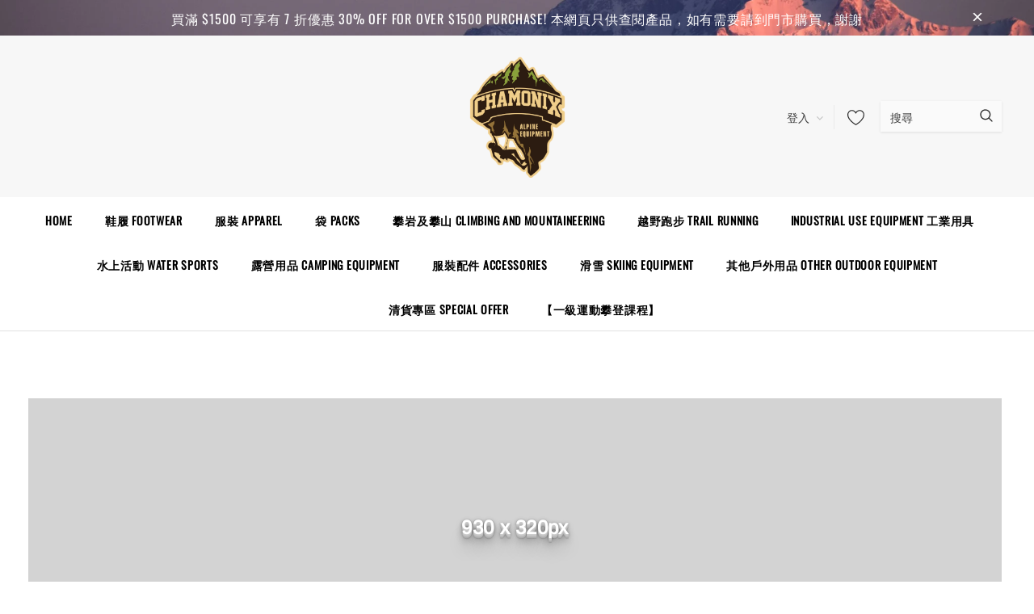

--- FILE ---
content_type: text/html; charset=utf-8
request_url: https://www.chamonix.com.hk/collections/all/?constraint=jackets-for-warmth
body_size: 41334
content:
<!doctype html>
<!--[if lt IE 7]><html class="no-js lt-ie9 lt-ie8 lt-ie7" lang="en"> <![endif]-->
<!--[if IE 7]><html class="no-js lt-ie9 lt-ie8" lang="en"> <![endif]-->
<!--[if IE 8]><html class="no-js lt-ie9" lang="en"> <![endif]-->
<!--[if IE 9 ]><html class="ie9 no-js"> <![endif]-->
<!--[if (gt IE 9)|!(IE)]><!--> <html class="no-js"> <!--<![endif]-->
<head>

  <!-- Basic page needs ================================================== -->
  <meta charset="utf-8">
  <meta http-equiv="X-UA-Compatible" content="IE=edge,chrome=1">
  
  <!-- Title and description ================================================== -->
  <title>
  商品 &ndash; tagged "jackets for warmth" &ndash; Chamonix - HKMTC
  </title>

  

  <!-- Product meta ================================================== -->
  

  <meta property="og:url" content="https://www.chamonix.com.hk/collections/all?constraint=jackets-for-warmth">
  <meta property="og:site_name" content="Chamonix - HKMTC">
  <!-- /snippets/twitter-card.liquid -->









  <!-- Helpers ================================================== -->
  <link rel="canonical" href="https://www.chamonix.com.hk/collections/all?constraint=jackets-for-warmth">
  <meta name="viewport" content="width=device-width, initial-scale=1, maximum-scale=1, user-scalable=0, minimal-ui">
  
  <!-- Favicon -->
  
  <link rel="shortcut icon" href="//www.chamonix.com.hk/cdn/shop/files/logo_trans_32x32.png?v=1613719578" type="image/png">
  
  
  <!-- Styles -->
  <link href="//www.chamonix.com.hk/cdn/shop/t/4/assets/vendor.min.css?v=44231608138933591201586339049" rel="stylesheet" type="text/css" media="all" />
<link href="//www.chamonix.com.hk/cdn/shop/t/4/assets/theme-styles.scss.css?v=104935922128047013231754974813" rel="stylesheet" type="text/css" media="all" />
<link href="//www.chamonix.com.hk/cdn/shop/t/4/assets/theme-styles-responsive.scss.css?v=16624919937855672791589648913" rel="stylesheet" type="text/css" media="all" />
  
   <!-- Scripts -->
  <script src="//www.chamonix.com.hk/cdn/shop/t/4/assets/jquery.min.js?v=56888366816115934351586339042" type="text/javascript"></script>
<script src="//www.chamonix.com.hk/cdn/shop/t/4/assets/jquery-cookie.min.js?v=72365755745404048181586339040" type="text/javascript"></script>
<script src="//www.chamonix.com.hk/cdn/shop/t/4/assets/lazysizes.min.js?v=84414966064882348651586339045" type="text/javascript"></script>

<script>
  window.lazySizesConfig = window.lazySizesConfig || {};
  lazySizesConfig.loadMode = 1;
  window.lazySizesConfig.init = false;
  lazySizes.init();


  document.documentElement.className = document.documentElement.className.replace('no-js', 'js');
  window.ajax_cart = "normal";
  window.label_sale = "label_sale";
  window.money_format = "${{amount}}";
  window.shop_currency = "HKD";
  window.show_multiple_currencies = true;
  window.use_color_swatch = true;
  window.color_swatch_style = "variant";
  window.enable_sidebar_multiple_choice = true;
  window.file_url = "//www.chamonix.com.hk/cdn/shop/files/?v=2513";
  window.asset_url = "";
  
  window.inventory_text = {
      in_stock: "有貨",
      many_in_stock: "Translation missing: zh-TW.products.product.many_in_stock",
      out_of_stock: "缺貨",
      add_to_cart: "加入購物車",
      add_all_to_cart: "全部加入購物車",
      sold_out: "售罄",
      select_options : "選擇",
      unavailable: "無法供貨",
      remove: "移除",
      no_more_product: "沒有更多產品",
      show_options: "Translation missing: zh-TW.products.product.show_options",
      hide_options: "Translation missing: zh-TW.products.product.hide_options",
      adding : "Translation missing: zh-TW.products.product.adding",
      thank_you : "Translation missing: zh-TW.products.product.thank_you",
      add_more : "Translation missing: zh-TW.products.product.add_more",
      cart_feedback : "Translation missing: zh-TW.products.product.cart_feedback",
      add_wishlist : "加到我的清單",
      remove_wishlist : "移除我的清單",
      add_compare : "加入比較",
      remove_compare : "移除比較",

      customlabel: "自訂標籤",
      newlabel: "新",
      salelabel: "減價",
      soldoutlabel: "售罄",
      bundlelabel: "組合",

      message_compare : "請選擇兩項產品或以上作比較",
      message_iscart : "以加入到你的購物車",
      previous: "前一頁",
      next: "下一頁"
  };

  window.multi_lang = false;
  window.infinity_scroll_feature = false;
  window.newsletter_popup = false;

  /* Free Shipping Message */
  window.free_shipping_price = 800;

  window.free_shipping_text = {
    free_shipping_message_1: "免運費",
    free_shipping_message_2:"You are",
    free_shipping_message_3: "away from free shipping",
    free_shipping_1: "免費",
    free_shipping_2: "TBD"
  };

  window.custom_engraving_price = 3000;

</script>


  <!-- Header hook for plugins ================================ -->
  <script>window.performance && window.performance.mark && window.performance.mark('shopify.content_for_header.start');</script><meta name="google-site-verification" content="_WYxXvtxp8B0CHegUBVG0TfqlsoUN9J_lKE663qbHGo">
<meta id="shopify-digital-wallet" name="shopify-digital-wallet" content="/37070340235/digital_wallets/dialog">
<meta name="shopify-checkout-api-token" content="f3b056b9d546a79e36d0409f37eaf063">
<meta id="in-context-paypal-metadata" data-shop-id="37070340235" data-venmo-supported="false" data-environment="production" data-locale="en_US" data-paypal-v4="true" data-currency="HKD">
<link rel="alternate" type="application/atom+xml" title="Feed" href="/collections/all.atom" />
<script async="async" src="/checkouts/internal/preloads.js?locale=zh-HK"></script>
<link rel="preconnect" href="https://shop.app" crossorigin="anonymous">
<script async="async" src="https://shop.app/checkouts/internal/preloads.js?locale=zh-HK&shop_id=37070340235" crossorigin="anonymous"></script>
<script id="apple-pay-shop-capabilities" type="application/json">{"shopId":37070340235,"countryCode":"HK","currencyCode":"HKD","merchantCapabilities":["supports3DS"],"merchantId":"gid:\/\/shopify\/Shop\/37070340235","merchantName":"Chamonix - HKMTC","requiredBillingContactFields":["postalAddress","email","phone"],"requiredShippingContactFields":["postalAddress","email","phone"],"shippingType":"shipping","supportedNetworks":["visa","masterCard"],"total":{"type":"pending","label":"Chamonix - HKMTC","amount":"1.00"},"shopifyPaymentsEnabled":true,"supportsSubscriptions":true}</script>
<script id="shopify-features" type="application/json">{"accessToken":"f3b056b9d546a79e36d0409f37eaf063","betas":["rich-media-storefront-analytics"],"domain":"www.chamonix.com.hk","predictiveSearch":false,"shopId":37070340235,"locale":"zh-tw"}</script>
<script>var Shopify = Shopify || {};
Shopify.shop = "chamonix-hkmtc.myshopify.com";
Shopify.locale = "zh-TW";
Shopify.currency = {"active":"HKD","rate":"1.0"};
Shopify.country = "HK";
Shopify.theme = {"name":"Chamonix 3.0","id":95066456203,"schema_name":"Cospora","schema_version":"3.0.0","theme_store_id":null,"role":"main"};
Shopify.theme.handle = "null";
Shopify.theme.style = {"id":null,"handle":null};
Shopify.cdnHost = "www.chamonix.com.hk/cdn";
Shopify.routes = Shopify.routes || {};
Shopify.routes.root = "/";</script>
<script type="module">!function(o){(o.Shopify=o.Shopify||{}).modules=!0}(window);</script>
<script>!function(o){function n(){var o=[];function n(){o.push(Array.prototype.slice.apply(arguments))}return n.q=o,n}var t=o.Shopify=o.Shopify||{};t.loadFeatures=n(),t.autoloadFeatures=n()}(window);</script>
<script>
  window.ShopifyPay = window.ShopifyPay || {};
  window.ShopifyPay.apiHost = "shop.app\/pay";
  window.ShopifyPay.redirectState = null;
</script>
<script id="shop-js-analytics" type="application/json">{"pageType":"collection"}</script>
<script defer="defer" async type="module" src="//www.chamonix.com.hk/cdn/shopifycloud/shop-js/modules/v2/client.init-shop-cart-sync_H0-PjXO2.zh-TW.esm.js"></script>
<script defer="defer" async type="module" src="//www.chamonix.com.hk/cdn/shopifycloud/shop-js/modules/v2/chunk.common_CTtkbY-h.esm.js"></script>
<script defer="defer" async type="module" src="//www.chamonix.com.hk/cdn/shopifycloud/shop-js/modules/v2/chunk.modal_ieFR285J.esm.js"></script>
<script type="module">
  await import("//www.chamonix.com.hk/cdn/shopifycloud/shop-js/modules/v2/client.init-shop-cart-sync_H0-PjXO2.zh-TW.esm.js");
await import("//www.chamonix.com.hk/cdn/shopifycloud/shop-js/modules/v2/chunk.common_CTtkbY-h.esm.js");
await import("//www.chamonix.com.hk/cdn/shopifycloud/shop-js/modules/v2/chunk.modal_ieFR285J.esm.js");

  window.Shopify.SignInWithShop?.initShopCartSync?.({"fedCMEnabled":true,"windoidEnabled":true});

</script>
<script>
  window.Shopify = window.Shopify || {};
  if (!window.Shopify.featureAssets) window.Shopify.featureAssets = {};
  window.Shopify.featureAssets['shop-js'] = {"shop-cart-sync":["modules/v2/client.shop-cart-sync_CQS3-CRM.zh-TW.esm.js","modules/v2/chunk.common_CTtkbY-h.esm.js","modules/v2/chunk.modal_ieFR285J.esm.js"],"init-fed-cm":["modules/v2/client.init-fed-cm_CKClE-En.zh-TW.esm.js","modules/v2/chunk.common_CTtkbY-h.esm.js","modules/v2/chunk.modal_ieFR285J.esm.js"],"init-shop-email-lookup-coordinator":["modules/v2/client.init-shop-email-lookup-coordinator_lXV8OP9i.zh-TW.esm.js","modules/v2/chunk.common_CTtkbY-h.esm.js","modules/v2/chunk.modal_ieFR285J.esm.js"],"init-windoid":["modules/v2/client.init-windoid_CycM6BwQ.zh-TW.esm.js","modules/v2/chunk.common_CTtkbY-h.esm.js","modules/v2/chunk.modal_ieFR285J.esm.js"],"shop-button":["modules/v2/client.shop-button_CE1eKfDU.zh-TW.esm.js","modules/v2/chunk.common_CTtkbY-h.esm.js","modules/v2/chunk.modal_ieFR285J.esm.js"],"shop-cash-offers":["modules/v2/client.shop-cash-offers_BwJyljcc.zh-TW.esm.js","modules/v2/chunk.common_CTtkbY-h.esm.js","modules/v2/chunk.modal_ieFR285J.esm.js"],"shop-toast-manager":["modules/v2/client.shop-toast-manager_CspORpWK.zh-TW.esm.js","modules/v2/chunk.common_CTtkbY-h.esm.js","modules/v2/chunk.modal_ieFR285J.esm.js"],"init-shop-cart-sync":["modules/v2/client.init-shop-cart-sync_H0-PjXO2.zh-TW.esm.js","modules/v2/chunk.common_CTtkbY-h.esm.js","modules/v2/chunk.modal_ieFR285J.esm.js"],"init-customer-accounts-sign-up":["modules/v2/client.init-customer-accounts-sign-up_xybWyFUt.zh-TW.esm.js","modules/v2/client.shop-login-button_D0Lcl9lp.zh-TW.esm.js","modules/v2/chunk.common_CTtkbY-h.esm.js","modules/v2/chunk.modal_ieFR285J.esm.js"],"pay-button":["modules/v2/client.pay-button_Cpn-4sKK.zh-TW.esm.js","modules/v2/chunk.common_CTtkbY-h.esm.js","modules/v2/chunk.modal_ieFR285J.esm.js"],"init-customer-accounts":["modules/v2/client.init-customer-accounts_01h97Y5z.zh-TW.esm.js","modules/v2/client.shop-login-button_D0Lcl9lp.zh-TW.esm.js","modules/v2/chunk.common_CTtkbY-h.esm.js","modules/v2/chunk.modal_ieFR285J.esm.js"],"avatar":["modules/v2/client.avatar_BTnouDA3.zh-TW.esm.js"],"init-shop-for-new-customer-accounts":["modules/v2/client.init-shop-for-new-customer-accounts_Dgan8bog.zh-TW.esm.js","modules/v2/client.shop-login-button_D0Lcl9lp.zh-TW.esm.js","modules/v2/chunk.common_CTtkbY-h.esm.js","modules/v2/chunk.modal_ieFR285J.esm.js"],"shop-follow-button":["modules/v2/client.shop-follow-button_CZYWtV6Y.zh-TW.esm.js","modules/v2/chunk.common_CTtkbY-h.esm.js","modules/v2/chunk.modal_ieFR285J.esm.js"],"checkout-modal":["modules/v2/client.checkout-modal_JfA8_TMV.zh-TW.esm.js","modules/v2/chunk.common_CTtkbY-h.esm.js","modules/v2/chunk.modal_ieFR285J.esm.js"],"shop-login-button":["modules/v2/client.shop-login-button_D0Lcl9lp.zh-TW.esm.js","modules/v2/chunk.common_CTtkbY-h.esm.js","modules/v2/chunk.modal_ieFR285J.esm.js"],"lead-capture":["modules/v2/client.lead-capture_DQ9WsM14.zh-TW.esm.js","modules/v2/chunk.common_CTtkbY-h.esm.js","modules/v2/chunk.modal_ieFR285J.esm.js"],"shop-login":["modules/v2/client.shop-login_BfOQ5Xps.zh-TW.esm.js","modules/v2/chunk.common_CTtkbY-h.esm.js","modules/v2/chunk.modal_ieFR285J.esm.js"],"payment-terms":["modules/v2/client.payment-terms_DgnEF2_D.zh-TW.esm.js","modules/v2/chunk.common_CTtkbY-h.esm.js","modules/v2/chunk.modal_ieFR285J.esm.js"]};
</script>
<script>(function() {
  var isLoaded = false;
  function asyncLoad() {
    if (isLoaded) return;
    isLoaded = true;
    var urls = ["https:\/\/shopify.covet.pics\/covet-pics-widget-inject.js?shop=chamonix-hkmtc.myshopify.com"];
    for (var i = 0; i < urls.length; i++) {
      var s = document.createElement('script');
      s.type = 'text/javascript';
      s.async = true;
      s.src = urls[i];
      var x = document.getElementsByTagName('script')[0];
      x.parentNode.insertBefore(s, x);
    }
  };
  if(window.attachEvent) {
    window.attachEvent('onload', asyncLoad);
  } else {
    window.addEventListener('load', asyncLoad, false);
  }
})();</script>
<script id="__st">var __st={"a":37070340235,"offset":28800,"reqid":"0325808a-0447-4c21-9634-92949413923b-1769779375","pageurl":"www.chamonix.com.hk\/collections\/all?constraint=jackets-for-warmth","u":"3cddaa3f2f23","p":"collection"};</script>
<script>window.ShopifyPaypalV4VisibilityTracking = true;</script>
<script id="captcha-bootstrap">!function(){'use strict';const t='contact',e='account',n='new_comment',o=[[t,t],['blogs',n],['comments',n],[t,'customer']],c=[[e,'customer_login'],[e,'guest_login'],[e,'recover_customer_password'],[e,'create_customer']],r=t=>t.map((([t,e])=>`form[action*='/${t}']:not([data-nocaptcha='true']) input[name='form_type'][value='${e}']`)).join(','),a=t=>()=>t?[...document.querySelectorAll(t)].map((t=>t.form)):[];function s(){const t=[...o],e=r(t);return a(e)}const i='password',u='form_key',d=['recaptcha-v3-token','g-recaptcha-response','h-captcha-response',i],f=()=>{try{return window.sessionStorage}catch{return}},m='__shopify_v',_=t=>t.elements[u];function p(t,e,n=!1){try{const o=window.sessionStorage,c=JSON.parse(o.getItem(e)),{data:r}=function(t){const{data:e,action:n}=t;return t[m]||n?{data:e,action:n}:{data:t,action:n}}(c);for(const[e,n]of Object.entries(r))t.elements[e]&&(t.elements[e].value=n);n&&o.removeItem(e)}catch(o){console.error('form repopulation failed',{error:o})}}const l='form_type',E='cptcha';function T(t){t.dataset[E]=!0}const w=window,h=w.document,L='Shopify',v='ce_forms',y='captcha';let A=!1;((t,e)=>{const n=(g='f06e6c50-85a8-45c8-87d0-21a2b65856fe',I='https://cdn.shopify.com/shopifycloud/storefront-forms-hcaptcha/ce_storefront_forms_captcha_hcaptcha.v1.5.2.iife.js',D={infoText:'已受到 hCaptcha 保護',privacyText:'隱私',termsText:'條款'},(t,e,n)=>{const o=w[L][v],c=o.bindForm;if(c)return c(t,g,e,D).then(n);var r;o.q.push([[t,g,e,D],n]),r=I,A||(h.body.append(Object.assign(h.createElement('script'),{id:'captcha-provider',async:!0,src:r})),A=!0)});var g,I,D;w[L]=w[L]||{},w[L][v]=w[L][v]||{},w[L][v].q=[],w[L][y]=w[L][y]||{},w[L][y].protect=function(t,e){n(t,void 0,e),T(t)},Object.freeze(w[L][y]),function(t,e,n,w,h,L){const[v,y,A,g]=function(t,e,n){const i=e?o:[],u=t?c:[],d=[...i,...u],f=r(d),m=r(i),_=r(d.filter((([t,e])=>n.includes(e))));return[a(f),a(m),a(_),s()]}(w,h,L),I=t=>{const e=t.target;return e instanceof HTMLFormElement?e:e&&e.form},D=t=>v().includes(t);t.addEventListener('submit',(t=>{const e=I(t);if(!e)return;const n=D(e)&&!e.dataset.hcaptchaBound&&!e.dataset.recaptchaBound,o=_(e),c=g().includes(e)&&(!o||!o.value);(n||c)&&t.preventDefault(),c&&!n&&(function(t){try{if(!f())return;!function(t){const e=f();if(!e)return;const n=_(t);if(!n)return;const o=n.value;o&&e.removeItem(o)}(t);const e=Array.from(Array(32),(()=>Math.random().toString(36)[2])).join('');!function(t,e){_(t)||t.append(Object.assign(document.createElement('input'),{type:'hidden',name:u})),t.elements[u].value=e}(t,e),function(t,e){const n=f();if(!n)return;const o=[...t.querySelectorAll(`input[type='${i}']`)].map((({name:t})=>t)),c=[...d,...o],r={};for(const[a,s]of new FormData(t).entries())c.includes(a)||(r[a]=s);n.setItem(e,JSON.stringify({[m]:1,action:t.action,data:r}))}(t,e)}catch(e){console.error('failed to persist form',e)}}(e),e.submit())}));const S=(t,e)=>{t&&!t.dataset[E]&&(n(t,e.some((e=>e===t))),T(t))};for(const o of['focusin','change'])t.addEventListener(o,(t=>{const e=I(t);D(e)&&S(e,y())}));const B=e.get('form_key'),M=e.get(l),P=B&&M;t.addEventListener('DOMContentLoaded',(()=>{const t=y();if(P)for(const e of t)e.elements[l].value===M&&p(e,B);[...new Set([...A(),...v().filter((t=>'true'===t.dataset.shopifyCaptcha))])].forEach((e=>S(e,t)))}))}(h,new URLSearchParams(w.location.search),n,t,e,['guest_login'])})(!0,!0)}();</script>
<script integrity="sha256-4kQ18oKyAcykRKYeNunJcIwy7WH5gtpwJnB7kiuLZ1E=" data-source-attribution="shopify.loadfeatures" defer="defer" src="//www.chamonix.com.hk/cdn/shopifycloud/storefront/assets/storefront/load_feature-a0a9edcb.js" crossorigin="anonymous"></script>
<script crossorigin="anonymous" defer="defer" src="//www.chamonix.com.hk/cdn/shopifycloud/storefront/assets/shopify_pay/storefront-65b4c6d7.js?v=20250812"></script>
<script data-source-attribution="shopify.dynamic_checkout.dynamic.init">var Shopify=Shopify||{};Shopify.PaymentButton=Shopify.PaymentButton||{isStorefrontPortableWallets:!0,init:function(){window.Shopify.PaymentButton.init=function(){};var t=document.createElement("script");t.src="https://www.chamonix.com.hk/cdn/shopifycloud/portable-wallets/latest/portable-wallets.zh-tw.js",t.type="module",document.head.appendChild(t)}};
</script>
<script data-source-attribution="shopify.dynamic_checkout.buyer_consent">
  function portableWalletsHideBuyerConsent(e){var t=document.getElementById("shopify-buyer-consent"),n=document.getElementById("shopify-subscription-policy-button");t&&n&&(t.classList.add("hidden"),t.setAttribute("aria-hidden","true"),n.removeEventListener("click",e))}function portableWalletsShowBuyerConsent(e){var t=document.getElementById("shopify-buyer-consent"),n=document.getElementById("shopify-subscription-policy-button");t&&n&&(t.classList.remove("hidden"),t.removeAttribute("aria-hidden"),n.addEventListener("click",e))}window.Shopify?.PaymentButton&&(window.Shopify.PaymentButton.hideBuyerConsent=portableWalletsHideBuyerConsent,window.Shopify.PaymentButton.showBuyerConsent=portableWalletsShowBuyerConsent);
</script>
<script data-source-attribution="shopify.dynamic_checkout.cart.bootstrap">document.addEventListener("DOMContentLoaded",(function(){function t(){return document.querySelector("shopify-accelerated-checkout-cart, shopify-accelerated-checkout")}if(t())Shopify.PaymentButton.init();else{new MutationObserver((function(e,n){t()&&(Shopify.PaymentButton.init(),n.disconnect())})).observe(document.body,{childList:!0,subtree:!0})}}));
</script>
<link id="shopify-accelerated-checkout-styles" rel="stylesheet" media="screen" href="https://www.chamonix.com.hk/cdn/shopifycloud/portable-wallets/latest/accelerated-checkout-backwards-compat.css" crossorigin="anonymous">
<style id="shopify-accelerated-checkout-cart">
        #shopify-buyer-consent {
  margin-top: 1em;
  display: inline-block;
  width: 100%;
}

#shopify-buyer-consent.hidden {
  display: none;
}

#shopify-subscription-policy-button {
  background: none;
  border: none;
  padding: 0;
  text-decoration: underline;
  font-size: inherit;
  cursor: pointer;
}

#shopify-subscription-policy-button::before {
  box-shadow: none;
}

      </style>

<script>window.performance && window.performance.mark && window.performance.mark('shopify.content_for_header.end');</script>

  <!--[if lt IE 9]>
  <script src="//html5shiv.googlecode.com/svn/trunk/html5.js" type="text/javascript"></script>
  <![endif]-->

  
  
  

  <script>
    Shopify.productOptionsMap = {};
    Shopify.quickViewOptionsMap = {};

    Shopify.updateOptionsInSelector = function(selectorIndex, wrapperSlt) {
        Shopify.optionsMap = wrapperSlt === '.product' ? Shopify.productOptionsMap : Shopify.quickViewOptionsMap;

        switch (selectorIndex) {
            case 0:
                var key = 'root';
                var selector = $(wrapperSlt + ' .single-option-selector:eq(0)');
                break;
            case 1:
                var key = $(wrapperSlt + ' .single-option-selector:eq(0)').val();
                var selector = $(wrapperSlt + ' .single-option-selector:eq(1)');
                break;
            case 2:
                var key = $(wrapperSlt + ' .single-option-selector:eq(0)').val();
                key += ' / ' + $(wrapperSlt + ' .single-option-selector:eq(1)').val();
                var selector = $(wrapperSlt + ' .single-option-selector:eq(2)');
        }

        var initialValue = selector.val();

        selector.empty();

        var availableOptions = Shopify.optionsMap[key];

        if (availableOptions && availableOptions.length) {
            for (var i = 0; i < availableOptions.length; i++) {
                var option = availableOptions[i];

                var newOption = $('<option></option>').val(option).html(option);

                selector.append(newOption);
            }

            $(wrapperSlt + ' .swatch[data-option-index="' + selectorIndex + '"] .swatch-element').each(function() {
                if ($.inArray($(this).attr('data-value'), availableOptions) !== -1) {
                    $(this).removeClass('soldout').find(':radio').removeAttr('disabled', 'disabled').removeAttr('checked');
                }
                else {
                    $(this).addClass('soldout').find(':radio').removeAttr('checked').attr('disabled', 'disabled');
                }
            });

            if ($.inArray(initialValue, availableOptions) !== -1) {
                selector.val(initialValue);
            }

            selector.trigger('change');
        };
    };

    Shopify.linkOptionSelectors = function(product, wrapperSlt) {
        // Building our mapping object.
        Shopify.optionsMap = wrapperSlt === '.product' ? Shopify.productOptionsMap : Shopify.quickViewOptionsMap;

        for (var i = 0; i < product.variants.length; i++) {
            var variant = product.variants[i];

            if (variant.available) {
                // Gathering values for the 1st drop-down.
                Shopify.optionsMap['root'] = Shopify.optionsMap['root'] || [];

                Shopify.optionsMap['root'].push(variant.option1);
                Shopify.optionsMap['root'] = Shopify.uniq(Shopify.optionsMap['root']);

                // Gathering values for the 2nd drop-down.
                if (product.options.length > 1) {
                var key = variant.option1;
                    Shopify.optionsMap[key] = Shopify.optionsMap[key] || [];
                    Shopify.optionsMap[key].push(variant.option2);
                    Shopify.optionsMap[key] = Shopify.uniq(Shopify.optionsMap[key]);
                }

                // Gathering values for the 3rd drop-down.
                if (product.options.length === 3) {
                    var key = variant.option1 + ' / ' + variant.option2;
                    Shopify.optionsMap[key] = Shopify.optionsMap[key] || [];
                    Shopify.optionsMap[key].push(variant.option3);
                    Shopify.optionsMap[key] = Shopify.uniq(Shopify.optionsMap[key]);
                }
            }
        };

        // Update options right away.
        Shopify.updateOptionsInSelector(0, wrapperSlt);

        if (product.options.length > 1) Shopify.updateOptionsInSelector(1, wrapperSlt);
        if (product.options.length === 3) Shopify.updateOptionsInSelector(2, wrapperSlt);

        // When there is an update in the first dropdown.
        $(wrapperSlt + " .single-option-selector:eq(0)").change(function() {
            Shopify.updateOptionsInSelector(1, wrapperSlt);
            if (product.options.length === 3) Shopify.updateOptionsInSelector(2, wrapperSlt);
            return true;
        });

        // When there is an update in the second dropdown.
        $(wrapperSlt + " .single-option-selector:eq(1)").change(function() {
            if (product.options.length === 3) Shopify.updateOptionsInSelector(2, wrapperSlt);
            return true;
        });
    };
</script>
<meta property="og:image" content="https://cdn.shopify.com/s/files/1/0370/7034/0235/files/CHAMONIX_Logo_B_f5c68ecb-de3b-42f5-9f27-20e89093e48a.png?v=1592290957" />
<meta property="og:image:secure_url" content="https://cdn.shopify.com/s/files/1/0370/7034/0235/files/CHAMONIX_Logo_B_f5c68ecb-de3b-42f5-9f27-20e89093e48a.png?v=1592290957" />
<meta property="og:image:width" content="568" />
<meta property="og:image:height" content="532" />
<link href="https://monorail-edge.shopifysvc.com" rel="dns-prefetch">
<script>(function(){if ("sendBeacon" in navigator && "performance" in window) {try {var session_token_from_headers = performance.getEntriesByType('navigation')[0].serverTiming.find(x => x.name == '_s').description;} catch {var session_token_from_headers = undefined;}var session_cookie_matches = document.cookie.match(/_shopify_s=([^;]*)/);var session_token_from_cookie = session_cookie_matches && session_cookie_matches.length === 2 ? session_cookie_matches[1] : "";var session_token = session_token_from_headers || session_token_from_cookie || "";function handle_abandonment_event(e) {var entries = performance.getEntries().filter(function(entry) {return /monorail-edge.shopifysvc.com/.test(entry.name);});if (!window.abandonment_tracked && entries.length === 0) {window.abandonment_tracked = true;var currentMs = Date.now();var navigation_start = performance.timing.navigationStart;var payload = {shop_id: 37070340235,url: window.location.href,navigation_start,duration: currentMs - navigation_start,session_token,page_type: "collection"};window.navigator.sendBeacon("https://monorail-edge.shopifysvc.com/v1/produce", JSON.stringify({schema_id: "online_store_buyer_site_abandonment/1.1",payload: payload,metadata: {event_created_at_ms: currentMs,event_sent_at_ms: currentMs}}));}}window.addEventListener('pagehide', handle_abandonment_event);}}());</script>
<script id="web-pixels-manager-setup">(function e(e,d,r,n,o){if(void 0===o&&(o={}),!Boolean(null===(a=null===(i=window.Shopify)||void 0===i?void 0:i.analytics)||void 0===a?void 0:a.replayQueue)){var i,a;window.Shopify=window.Shopify||{};var t=window.Shopify;t.analytics=t.analytics||{};var s=t.analytics;s.replayQueue=[],s.publish=function(e,d,r){return s.replayQueue.push([e,d,r]),!0};try{self.performance.mark("wpm:start")}catch(e){}var l=function(){var e={modern:/Edge?\/(1{2}[4-9]|1[2-9]\d|[2-9]\d{2}|\d{4,})\.\d+(\.\d+|)|Firefox\/(1{2}[4-9]|1[2-9]\d|[2-9]\d{2}|\d{4,})\.\d+(\.\d+|)|Chrom(ium|e)\/(9{2}|\d{3,})\.\d+(\.\d+|)|(Maci|X1{2}).+ Version\/(15\.\d+|(1[6-9]|[2-9]\d|\d{3,})\.\d+)([,.]\d+|)( \(\w+\)|)( Mobile\/\w+|) Safari\/|Chrome.+OPR\/(9{2}|\d{3,})\.\d+\.\d+|(CPU[ +]OS|iPhone[ +]OS|CPU[ +]iPhone|CPU IPhone OS|CPU iPad OS)[ +]+(15[._]\d+|(1[6-9]|[2-9]\d|\d{3,})[._]\d+)([._]\d+|)|Android:?[ /-](13[3-9]|1[4-9]\d|[2-9]\d{2}|\d{4,})(\.\d+|)(\.\d+|)|Android.+Firefox\/(13[5-9]|1[4-9]\d|[2-9]\d{2}|\d{4,})\.\d+(\.\d+|)|Android.+Chrom(ium|e)\/(13[3-9]|1[4-9]\d|[2-9]\d{2}|\d{4,})\.\d+(\.\d+|)|SamsungBrowser\/([2-9]\d|\d{3,})\.\d+/,legacy:/Edge?\/(1[6-9]|[2-9]\d|\d{3,})\.\d+(\.\d+|)|Firefox\/(5[4-9]|[6-9]\d|\d{3,})\.\d+(\.\d+|)|Chrom(ium|e)\/(5[1-9]|[6-9]\d|\d{3,})\.\d+(\.\d+|)([\d.]+$|.*Safari\/(?![\d.]+ Edge\/[\d.]+$))|(Maci|X1{2}).+ Version\/(10\.\d+|(1[1-9]|[2-9]\d|\d{3,})\.\d+)([,.]\d+|)( \(\w+\)|)( Mobile\/\w+|) Safari\/|Chrome.+OPR\/(3[89]|[4-9]\d|\d{3,})\.\d+\.\d+|(CPU[ +]OS|iPhone[ +]OS|CPU[ +]iPhone|CPU IPhone OS|CPU iPad OS)[ +]+(10[._]\d+|(1[1-9]|[2-9]\d|\d{3,})[._]\d+)([._]\d+|)|Android:?[ /-](13[3-9]|1[4-9]\d|[2-9]\d{2}|\d{4,})(\.\d+|)(\.\d+|)|Mobile Safari.+OPR\/([89]\d|\d{3,})\.\d+\.\d+|Android.+Firefox\/(13[5-9]|1[4-9]\d|[2-9]\d{2}|\d{4,})\.\d+(\.\d+|)|Android.+Chrom(ium|e)\/(13[3-9]|1[4-9]\d|[2-9]\d{2}|\d{4,})\.\d+(\.\d+|)|Android.+(UC? ?Browser|UCWEB|U3)[ /]?(15\.([5-9]|\d{2,})|(1[6-9]|[2-9]\d|\d{3,})\.\d+)\.\d+|SamsungBrowser\/(5\.\d+|([6-9]|\d{2,})\.\d+)|Android.+MQ{2}Browser\/(14(\.(9|\d{2,})|)|(1[5-9]|[2-9]\d|\d{3,})(\.\d+|))(\.\d+|)|K[Aa][Ii]OS\/(3\.\d+|([4-9]|\d{2,})\.\d+)(\.\d+|)/},d=e.modern,r=e.legacy,n=navigator.userAgent;return n.match(d)?"modern":n.match(r)?"legacy":"unknown"}(),u="modern"===l?"modern":"legacy",c=(null!=n?n:{modern:"",legacy:""})[u],f=function(e){return[e.baseUrl,"/wpm","/b",e.hashVersion,"modern"===e.buildTarget?"m":"l",".js"].join("")}({baseUrl:d,hashVersion:r,buildTarget:u}),m=function(e){var d=e.version,r=e.bundleTarget,n=e.surface,o=e.pageUrl,i=e.monorailEndpoint;return{emit:function(e){var a=e.status,t=e.errorMsg,s=(new Date).getTime(),l=JSON.stringify({metadata:{event_sent_at_ms:s},events:[{schema_id:"web_pixels_manager_load/3.1",payload:{version:d,bundle_target:r,page_url:o,status:a,surface:n,error_msg:t},metadata:{event_created_at_ms:s}}]});if(!i)return console&&console.warn&&console.warn("[Web Pixels Manager] No Monorail endpoint provided, skipping logging."),!1;try{return self.navigator.sendBeacon.bind(self.navigator)(i,l)}catch(e){}var u=new XMLHttpRequest;try{return u.open("POST",i,!0),u.setRequestHeader("Content-Type","text/plain"),u.send(l),!0}catch(e){return console&&console.warn&&console.warn("[Web Pixels Manager] Got an unhandled error while logging to Monorail."),!1}}}}({version:r,bundleTarget:l,surface:e.surface,pageUrl:self.location.href,monorailEndpoint:e.monorailEndpoint});try{o.browserTarget=l,function(e){var d=e.src,r=e.async,n=void 0===r||r,o=e.onload,i=e.onerror,a=e.sri,t=e.scriptDataAttributes,s=void 0===t?{}:t,l=document.createElement("script"),u=document.querySelector("head"),c=document.querySelector("body");if(l.async=n,l.src=d,a&&(l.integrity=a,l.crossOrigin="anonymous"),s)for(var f in s)if(Object.prototype.hasOwnProperty.call(s,f))try{l.dataset[f]=s[f]}catch(e){}if(o&&l.addEventListener("load",o),i&&l.addEventListener("error",i),u)u.appendChild(l);else{if(!c)throw new Error("Did not find a head or body element to append the script");c.appendChild(l)}}({src:f,async:!0,onload:function(){if(!function(){var e,d;return Boolean(null===(d=null===(e=window.Shopify)||void 0===e?void 0:e.analytics)||void 0===d?void 0:d.initialized)}()){var d=window.webPixelsManager.init(e)||void 0;if(d){var r=window.Shopify.analytics;r.replayQueue.forEach((function(e){var r=e[0],n=e[1],o=e[2];d.publishCustomEvent(r,n,o)})),r.replayQueue=[],r.publish=d.publishCustomEvent,r.visitor=d.visitor,r.initialized=!0}}},onerror:function(){return m.emit({status:"failed",errorMsg:"".concat(f," has failed to load")})},sri:function(e){var d=/^sha384-[A-Za-z0-9+/=]+$/;return"string"==typeof e&&d.test(e)}(c)?c:"",scriptDataAttributes:o}),m.emit({status:"loading"})}catch(e){m.emit({status:"failed",errorMsg:(null==e?void 0:e.message)||"Unknown error"})}}})({shopId: 37070340235,storefrontBaseUrl: "https://www.chamonix.com.hk",extensionsBaseUrl: "https://extensions.shopifycdn.com/cdn/shopifycloud/web-pixels-manager",monorailEndpoint: "https://monorail-edge.shopifysvc.com/unstable/produce_batch",surface: "storefront-renderer",enabledBetaFlags: ["2dca8a86"],webPixelsConfigList: [{"id":"537559280","configuration":"{\"config\":\"{\\\"pixel_id\\\":\\\"AW-16705019650\\\",\\\"target_country\\\":\\\"HK\\\",\\\"gtag_events\\\":[{\\\"type\\\":\\\"begin_checkout\\\",\\\"action_label\\\":\\\"AW-16705019650\\\/kc5DCMO8r9MZEIK-yZ0-\\\"},{\\\"type\\\":\\\"search\\\",\\\"action_label\\\":\\\"AW-16705019650\\\/FqSjCL28r9MZEIK-yZ0-\\\"},{\\\"type\\\":\\\"view_item\\\",\\\"action_label\\\":[\\\"AW-16705019650\\\/uf6wCLq8r9MZEIK-yZ0-\\\",\\\"MC-JBFS73YEX3\\\"]},{\\\"type\\\":\\\"purchase\\\",\\\"action_label\\\":[\\\"AW-16705019650\\\/c8nhCLy7r9MZEIK-yZ0-\\\",\\\"MC-JBFS73YEX3\\\"]},{\\\"type\\\":\\\"page_view\\\",\\\"action_label\\\":[\\\"AW-16705019650\\\/JonRCL-7r9MZEIK-yZ0-\\\",\\\"MC-JBFS73YEX3\\\"]},{\\\"type\\\":\\\"add_payment_info\\\",\\\"action_label\\\":\\\"AW-16705019650\\\/3IY0CMa8r9MZEIK-yZ0-\\\"},{\\\"type\\\":\\\"add_to_cart\\\",\\\"action_label\\\":\\\"AW-16705019650\\\/c_-SCMC8r9MZEIK-yZ0-\\\"}],\\\"enable_monitoring_mode\\\":false}\"}","eventPayloadVersion":"v1","runtimeContext":"OPEN","scriptVersion":"b2a88bafab3e21179ed38636efcd8a93","type":"APP","apiClientId":1780363,"privacyPurposes":[],"dataSharingAdjustments":{"protectedCustomerApprovalScopes":["read_customer_address","read_customer_email","read_customer_name","read_customer_personal_data","read_customer_phone"]}},{"id":"186417392","configuration":"{\"pixel_id\":\"775131167878190\",\"pixel_type\":\"facebook_pixel\",\"metaapp_system_user_token\":\"-\"}","eventPayloadVersion":"v1","runtimeContext":"OPEN","scriptVersion":"ca16bc87fe92b6042fbaa3acc2fbdaa6","type":"APP","apiClientId":2329312,"privacyPurposes":["ANALYTICS","MARKETING","SALE_OF_DATA"],"dataSharingAdjustments":{"protectedCustomerApprovalScopes":["read_customer_address","read_customer_email","read_customer_name","read_customer_personal_data","read_customer_phone"]}},{"id":"shopify-app-pixel","configuration":"{}","eventPayloadVersion":"v1","runtimeContext":"STRICT","scriptVersion":"0450","apiClientId":"shopify-pixel","type":"APP","privacyPurposes":["ANALYTICS","MARKETING"]},{"id":"shopify-custom-pixel","eventPayloadVersion":"v1","runtimeContext":"LAX","scriptVersion":"0450","apiClientId":"shopify-pixel","type":"CUSTOM","privacyPurposes":["ANALYTICS","MARKETING"]}],isMerchantRequest: false,initData: {"shop":{"name":"Chamonix - HKMTC","paymentSettings":{"currencyCode":"HKD"},"myshopifyDomain":"chamonix-hkmtc.myshopify.com","countryCode":"HK","storefrontUrl":"https:\/\/www.chamonix.com.hk"},"customer":null,"cart":null,"checkout":null,"productVariants":[],"purchasingCompany":null},},"https://www.chamonix.com.hk/cdn","1d2a099fw23dfb22ep557258f5m7a2edbae",{"modern":"","legacy":""},{"shopId":"37070340235","storefrontBaseUrl":"https:\/\/www.chamonix.com.hk","extensionBaseUrl":"https:\/\/extensions.shopifycdn.com\/cdn\/shopifycloud\/web-pixels-manager","surface":"storefront-renderer","enabledBetaFlags":"[\"2dca8a86\"]","isMerchantRequest":"false","hashVersion":"1d2a099fw23dfb22ep557258f5m7a2edbae","publish":"custom","events":"[[\"page_viewed\",{}],[\"collection_viewed\",{\"collection\":{\"id\":\"\",\"title\":\"商品\",\"productVariants\":[{\"price\":{\"amount\":2698.0,\"currencyCode\":\"HKD\"},\"product\":{\"title\":\"COL BECCHEI JACKET men's soft shell jacket\",\"vendor\":\"Ortovox\",\"id\":\"7725857079536\",\"untranslatedTitle\":\"COL BECCHEI JACKET men's soft shell jacket\",\"url\":\"\/products\/ortovox-col-becchei-jacket-mens-soft-shell-jacket\",\"type\":\"\"},\"id\":\"42378721100016\",\"image\":{\"src\":\"\/\/www.chamonix.com.hk\/cdn\/shop\/products\/281872002_a_col_becchei_jacket_ortovox.jpg?v=1643959341\"},\"sku\":\"\",\"title\":\"Default Title\",\"untranslatedTitle\":\"Default Title\"},{\"price\":{\"amount\":1498.0,\"currencyCode\":\"HKD\"},\"product\":{\"title\":\"Fleece Hoody Men's\",\"vendor\":\"Ortovox\",\"id\":\"4817534124171\",\"untranslatedTitle\":\"Fleece Hoody Men's\",\"url\":\"\/products\/fleece-hoody-mens\",\"type\":\"Fleece jackets\"},\"id\":\"33452658229387\",\"image\":{\"src\":\"\/\/www.chamonix.com.hk\/cdn\/shop\/products\/MERINO-FLEECE-HOODY-M-86983-green-forest-MidRes_2x.pjpeg.jpg?v=1587546718\"},\"sku\":\"\",\"title\":\"Green forest\",\"untranslatedTitle\":\"Green forest\"},{\"price\":{\"amount\":1498.0,\"currencyCode\":\"HKD\"},\"product\":{\"title\":\"Fleece Hoody Women's\",\"vendor\":\"Ortovox\",\"id\":\"4817296425099\",\"untranslatedTitle\":\"Fleece Hoody Women's\",\"url\":\"\/products\/fleece-plus-hoody-womens-1\",\"type\":\"Fleece jackets\"},\"id\":\"33452085149835\",\"image\":{\"src\":\"\/\/www.chamonix.com.hk\/cdn\/shop\/products\/MERINO-FLEECE-HOODY-W-86973-green-forest-HiRes_2x.pjpeg.jpg?v=1587545166\"},\"sku\":\"\",\"title\":\"Green forest\",\"untranslatedTitle\":\"Green forest\"},{\"price\":{\"amount\":1119.0,\"currencyCode\":\"HKD\"},\"product\":{\"title\":\"Fleece Light Zip Neck Women's\",\"vendor\":\"Ortovox\",\"id\":\"4817204281483\",\"untranslatedTitle\":\"Fleece Light Zip Neck Women's\",\"url\":\"\/products\/fleece-light-zip-neck-womens\",\"type\":\"Fleece jackets\"},\"id\":\"33451895095435\",\"image\":{\"src\":\"\/\/www.chamonix.com.hk\/cdn\/shop\/products\/women_56d40f1b-5b42-4d6c-b555-43a6965d5054.jpg?v=1587541941\"},\"sku\":\"\",\"title\":\"Hot coral\",\"untranslatedTitle\":\"Hot coral\"},{\"price\":{\"amount\":2139.0,\"currencyCode\":\"HKD\"},\"product\":{\"title\":\"Fleece Plus Hoody Men's\",\"vendor\":\"Ortovox\",\"id\":\"4816903864459\",\"untranslatedTitle\":\"Fleece Plus Hoody Men's\",\"url\":\"\/products\/fleece-plus-hoody-mens\",\"type\":\"Fleece jackets\"},\"id\":\"33450935877771\",\"image\":{\"src\":\"\/\/www.chamonix.com.hk\/cdn\/shop\/products\/MERINO-FLEECE-PLUS-HOODY-M-86936-yellowstone-MidRes_2x.pjpeg.jpg?v=1587535796\"},\"sku\":\"\",\"title\":\"Yellowstone\",\"untranslatedTitle\":\"Yellowstone\"},{\"price\":{\"amount\":1968.0,\"currencyCode\":\"HKD\"},\"product\":{\"title\":\"Fleece Plus Jacket Men's\",\"vendor\":\"Ortovox\",\"id\":\"4816895475851\",\"untranslatedTitle\":\"Fleece Plus Jacket Men's\",\"url\":\"\/products\/fleece-plus-jacket-mens\",\"type\":\"Fleece jackets\"},\"id\":\"33450898391179\",\"image\":{\"src\":\"\/\/www.chamonix.com.hk\/cdn\/shop\/products\/MERINO-FLEECE-PLUS-JKT-M-86937-black-raven-MidRes_2x.pjpeg.jpg?v=1644115164\"},\"sku\":\"\",\"title\":\"Black raven\",\"untranslatedTitle\":\"Black raven\"},{\"price\":{\"amount\":1498.0,\"currencyCode\":\"HKD\"},\"product\":{\"title\":\"Fleece Space Dyed Jacket Men's\",\"vendor\":\"Ortovox\",\"id\":\"4817282334859\",\"untranslatedTitle\":\"Fleece Space Dyed Jacket Men's\",\"url\":\"\/products\/fleece-space-dyed-jacket-mens\",\"type\":\"Fleece jackets\"},\"id\":\"33452057919627\",\"image\":{\"src\":\"\/\/www.chamonix.com.hk\/cdn\/shop\/products\/MERINO-FLEECE-SPACE-DYED-JACKET-M-86994-grey-blend-MidRes_2x.pjpeg.jpg?v=1587542771\"},\"sku\":\"\",\"title\":\"Grey bland\",\"untranslatedTitle\":\"Grey bland\"},{\"price\":{\"amount\":1498.0,\"currencyCode\":\"HKD\"},\"product\":{\"title\":\"Fleece Space Dyed Jacket Women's\",\"vendor\":\"Ortovox\",\"id\":\"4817236590731\",\"untranslatedTitle\":\"Fleece Space Dyed Jacket Women's\",\"url\":\"\/products\/fleece-space-dyed-jacket-womens\",\"type\":\"Fleece jackets\"},\"id\":\"33452049039499\",\"image\":{\"src\":\"\/\/www.chamonix.com.hk\/cdn\/shop\/products\/596622021863a_ortovox_space_dyed_fleecejacke_damen_hot.jpg?v=1587542410\"},\"sku\":\"\",\"title\":\"Hot coral\",\"untranslatedTitle\":\"Hot coral\"},{\"price\":{\"amount\":600.0,\"currencyCode\":\"HKD\"},\"product\":{\"title\":\"Merino fleece zip neck hoody\",\"vendor\":\"Ortovox\",\"id\":\"8172292276464\",\"untranslatedTitle\":\"Merino fleece zip neck hoody\",\"url\":\"\/products\/merino-fleece-zip-neck-hoody\",\"type\":\"Fleece jackets\"},\"id\":\"43673621889264\",\"image\":{\"src\":\"\/\/www.chamonix.com.hk\/cdn\/shop\/products\/Screenshot2022-11-24at1.39.30PM.png?v=1669268378\"},\"sku\":\"\",\"title\":\"Default Title\",\"untranslatedTitle\":\"Default Title\"},{\"price\":{\"amount\":2139.0,\"currencyCode\":\"HKD\"},\"product\":{\"title\":\"Ortovox Fleece Plus Hoody Women's\",\"vendor\":\"Ortovox\",\"id\":\"4816893214859\",\"untranslatedTitle\":\"Ortovox Fleece Plus Hoody Women's\",\"url\":\"\/products\/fleece-plus-hoody-womens\",\"type\":\"Fleece jackets\"},\"id\":\"33450889379979\",\"image\":{\"src\":\"\/\/www.chamonix.com.hk\/cdn\/shop\/products\/MERINO-FLEECE-PLUS-HOODY-W-86926-yellowstone-MidRes_2x.pjpeg.jpg?v=1643962537\"},\"sku\":\"\",\"title\":\"Yellowstone\",\"untranslatedTitle\":\"Yellowstone\"}]}}]]"});</script><script>
  window.ShopifyAnalytics = window.ShopifyAnalytics || {};
  window.ShopifyAnalytics.meta = window.ShopifyAnalytics.meta || {};
  window.ShopifyAnalytics.meta.currency = 'HKD';
  var meta = {"products":[{"id":7725857079536,"gid":"gid:\/\/shopify\/Product\/7725857079536","vendor":"Ortovox","type":"","handle":"ortovox-col-becchei-jacket-mens-soft-shell-jacket","variants":[{"id":42378721100016,"price":269800,"name":"COL BECCHEI JACKET men's soft shell jacket","public_title":null,"sku":""}],"remote":false},{"id":4817534124171,"gid":"gid:\/\/shopify\/Product\/4817534124171","vendor":"Ortovox","type":"Fleece jackets","handle":"fleece-hoody-mens","variants":[{"id":33452658229387,"price":149800,"name":"Fleece Hoody Men's - Green forest","public_title":"Green forest","sku":""},{"id":33452658262155,"price":149800,"name":"Fleece Hoody Men's - Black steel","public_title":"Black steel","sku":""}],"remote":false},{"id":4817296425099,"gid":"gid:\/\/shopify\/Product\/4817296425099","vendor":"Ortovox","type":"Fleece jackets","handle":"fleece-plus-hoody-womens-1","variants":[{"id":33452085149835,"price":149800,"name":"Fleece Hoody Women's - Green forest","public_title":"Green forest","sku":""},{"id":33452085182603,"price":149800,"name":"Fleece Hoody Women's - Black steel","public_title":"Black steel","sku":""}],"remote":false},{"id":4817204281483,"gid":"gid:\/\/shopify\/Product\/4817204281483","vendor":"Ortovox","type":"Fleece jackets","handle":"fleece-light-zip-neck-womens","variants":[{"id":33451895095435,"price":111900,"name":"Fleece Light Zip Neck Women's - Hot coral","public_title":"Hot coral","sku":""}],"remote":false},{"id":4816903864459,"gid":"gid:\/\/shopify\/Product\/4816903864459","vendor":"Ortovox","type":"Fleece jackets","handle":"fleece-plus-hoody-mens","variants":[{"id":33450935877771,"price":213900,"name":"Fleece Plus Hoody Men's - Yellowstone","public_title":"Yellowstone","sku":""},{"id":33450935910539,"price":213900,"name":"Fleece Plus Hoody Men's - Night blue","public_title":"Night blue","sku":""}],"remote":false},{"id":4816895475851,"gid":"gid:\/\/shopify\/Product\/4816895475851","vendor":"Ortovox","type":"Fleece jackets","handle":"fleece-plus-jacket-mens","variants":[{"id":33450898391179,"price":196800,"name":"Fleece Plus Jacket Men's - Black raven","public_title":"Black raven","sku":""},{"id":33450898423947,"price":196800,"name":"Fleece Plus Jacket Men's - Night blue","public_title":"Night blue","sku":""}],"remote":false},{"id":4817282334859,"gid":"gid:\/\/shopify\/Product\/4817282334859","vendor":"Ortovox","type":"Fleece jackets","handle":"fleece-space-dyed-jacket-mens","variants":[{"id":33452057919627,"price":149800,"name":"Fleece Space Dyed Jacket Men's - Grey bland","public_title":"Grey bland","sku":""},{"id":33452057952395,"price":149800,"name":"Fleece Space Dyed Jacket Men's - Black raven blend","public_title":"Black raven blend","sku":""}],"remote":false},{"id":4817236590731,"gid":"gid:\/\/shopify\/Product\/4817236590731","vendor":"Ortovox","type":"Fleece jackets","handle":"fleece-space-dyed-jacket-womens","variants":[{"id":33452049039499,"price":149800,"name":"Fleece Space Dyed Jacket Women's - Hot coral","public_title":"Hot coral","sku":""},{"id":33452049072267,"price":149800,"name":"Fleece Space Dyed Jacket Women's - Black raven bland","public_title":"Black raven bland","sku":""}],"remote":false},{"id":8172292276464,"gid":"gid:\/\/shopify\/Product\/8172292276464","vendor":"Ortovox","type":"Fleece jackets","handle":"merino-fleece-zip-neck-hoody","variants":[{"id":43673621889264,"price":60000,"name":"Merino fleece zip neck hoody","public_title":null,"sku":""}],"remote":false},{"id":4816893214859,"gid":"gid:\/\/shopify\/Product\/4816893214859","vendor":"Ortovox","type":"Fleece jackets","handle":"fleece-plus-hoody-womens","variants":[{"id":33450889379979,"price":213900,"name":"Ortovox Fleece Plus Hoody Women's - Yellowstone","public_title":"Yellowstone","sku":""},{"id":33450889412747,"price":213900,"name":"Ortovox Fleece Plus Hoody Women's - Green forest","public_title":"Green forest","sku":""},{"id":42378778476784,"price":213900,"name":"Ortovox Fleece Plus Hoody Women's - Dark very berry","public_title":"Dark very berry","sku":""},{"id":42378778509552,"price":213900,"name":"Ortovox Fleece Plus Hoody Women's - Night blue","public_title":"Night blue","sku":""}],"remote":false}],"page":{"pageType":"collection","requestId":"0325808a-0447-4c21-9634-92949413923b-1769779375"}};
  for (var attr in meta) {
    window.ShopifyAnalytics.meta[attr] = meta[attr];
  }
</script>
<script class="analytics">
  (function () {
    var customDocumentWrite = function(content) {
      var jquery = null;

      if (window.jQuery) {
        jquery = window.jQuery;
      } else if (window.Checkout && window.Checkout.$) {
        jquery = window.Checkout.$;
      }

      if (jquery) {
        jquery('body').append(content);
      }
    };

    var hasLoggedConversion = function(token) {
      if (token) {
        return document.cookie.indexOf('loggedConversion=' + token) !== -1;
      }
      return false;
    }

    var setCookieIfConversion = function(token) {
      if (token) {
        var twoMonthsFromNow = new Date(Date.now());
        twoMonthsFromNow.setMonth(twoMonthsFromNow.getMonth() + 2);

        document.cookie = 'loggedConversion=' + token + '; expires=' + twoMonthsFromNow;
      }
    }

    var trekkie = window.ShopifyAnalytics.lib = window.trekkie = window.trekkie || [];
    if (trekkie.integrations) {
      return;
    }
    trekkie.methods = [
      'identify',
      'page',
      'ready',
      'track',
      'trackForm',
      'trackLink'
    ];
    trekkie.factory = function(method) {
      return function() {
        var args = Array.prototype.slice.call(arguments);
        args.unshift(method);
        trekkie.push(args);
        return trekkie;
      };
    };
    for (var i = 0; i < trekkie.methods.length; i++) {
      var key = trekkie.methods[i];
      trekkie[key] = trekkie.factory(key);
    }
    trekkie.load = function(config) {
      trekkie.config = config || {};
      trekkie.config.initialDocumentCookie = document.cookie;
      var first = document.getElementsByTagName('script')[0];
      var script = document.createElement('script');
      script.type = 'text/javascript';
      script.onerror = function(e) {
        var scriptFallback = document.createElement('script');
        scriptFallback.type = 'text/javascript';
        scriptFallback.onerror = function(error) {
                var Monorail = {
      produce: function produce(monorailDomain, schemaId, payload) {
        var currentMs = new Date().getTime();
        var event = {
          schema_id: schemaId,
          payload: payload,
          metadata: {
            event_created_at_ms: currentMs,
            event_sent_at_ms: currentMs
          }
        };
        return Monorail.sendRequest("https://" + monorailDomain + "/v1/produce", JSON.stringify(event));
      },
      sendRequest: function sendRequest(endpointUrl, payload) {
        // Try the sendBeacon API
        if (window && window.navigator && typeof window.navigator.sendBeacon === 'function' && typeof window.Blob === 'function' && !Monorail.isIos12()) {
          var blobData = new window.Blob([payload], {
            type: 'text/plain'
          });

          if (window.navigator.sendBeacon(endpointUrl, blobData)) {
            return true;
          } // sendBeacon was not successful

        } // XHR beacon

        var xhr = new XMLHttpRequest();

        try {
          xhr.open('POST', endpointUrl);
          xhr.setRequestHeader('Content-Type', 'text/plain');
          xhr.send(payload);
        } catch (e) {
          console.log(e);
        }

        return false;
      },
      isIos12: function isIos12() {
        return window.navigator.userAgent.lastIndexOf('iPhone; CPU iPhone OS 12_') !== -1 || window.navigator.userAgent.lastIndexOf('iPad; CPU OS 12_') !== -1;
      }
    };
    Monorail.produce('monorail-edge.shopifysvc.com',
      'trekkie_storefront_load_errors/1.1',
      {shop_id: 37070340235,
      theme_id: 95066456203,
      app_name: "storefront",
      context_url: window.location.href,
      source_url: "//www.chamonix.com.hk/cdn/s/trekkie.storefront.c59ea00e0474b293ae6629561379568a2d7c4bba.min.js"});

        };
        scriptFallback.async = true;
        scriptFallback.src = '//www.chamonix.com.hk/cdn/s/trekkie.storefront.c59ea00e0474b293ae6629561379568a2d7c4bba.min.js';
        first.parentNode.insertBefore(scriptFallback, first);
      };
      script.async = true;
      script.src = '//www.chamonix.com.hk/cdn/s/trekkie.storefront.c59ea00e0474b293ae6629561379568a2d7c4bba.min.js';
      first.parentNode.insertBefore(script, first);
    };
    trekkie.load(
      {"Trekkie":{"appName":"storefront","development":false,"defaultAttributes":{"shopId":37070340235,"isMerchantRequest":null,"themeId":95066456203,"themeCityHash":"14137843865025194013","contentLanguage":"zh-TW","currency":"HKD","eventMetadataId":"05298222-2bd1-4d2c-8437-5a4262c4e26d"},"isServerSideCookieWritingEnabled":true,"monorailRegion":"shop_domain","enabledBetaFlags":["65f19447","b5387b81"]},"Session Attribution":{},"S2S":{"facebookCapiEnabled":true,"source":"trekkie-storefront-renderer","apiClientId":580111}}
    );

    var loaded = false;
    trekkie.ready(function() {
      if (loaded) return;
      loaded = true;

      window.ShopifyAnalytics.lib = window.trekkie;

      var originalDocumentWrite = document.write;
      document.write = customDocumentWrite;
      try { window.ShopifyAnalytics.merchantGoogleAnalytics.call(this); } catch(error) {};
      document.write = originalDocumentWrite;

      window.ShopifyAnalytics.lib.page(null,{"pageType":"collection","requestId":"0325808a-0447-4c21-9634-92949413923b-1769779375","shopifyEmitted":true});

      var match = window.location.pathname.match(/checkouts\/(.+)\/(thank_you|post_purchase)/)
      var token = match? match[1]: undefined;
      if (!hasLoggedConversion(token)) {
        setCookieIfConversion(token);
        window.ShopifyAnalytics.lib.track("Viewed Product Category",{"currency":"HKD","category":"Collection: all","collectionName":"all","nonInteraction":true},undefined,undefined,{"shopifyEmitted":true});
      }
    });


        var eventsListenerScript = document.createElement('script');
        eventsListenerScript.async = true;
        eventsListenerScript.src = "//www.chamonix.com.hk/cdn/shopifycloud/storefront/assets/shop_events_listener-3da45d37.js";
        document.getElementsByTagName('head')[0].appendChild(eventsListenerScript);

})();</script>
<script
  defer
  src="https://www.chamonix.com.hk/cdn/shopifycloud/perf-kit/shopify-perf-kit-3.1.0.min.js"
  data-application="storefront-renderer"
  data-shop-id="37070340235"
  data-render-region="gcp-us-central1"
  data-page-type="collection"
  data-theme-instance-id="95066456203"
  data-theme-name="Cospora"
  data-theme-version="3.0.0"
  data-monorail-region="shop_domain"
  data-resource-timing-sampling-rate="10"
  data-shs="true"
  data-shs-beacon="true"
  data-shs-export-with-fetch="true"
  data-shs-logs-sample-rate="1"
  data-shs-beacon-endpoint="https://www.chamonix.com.hk/api/collect"
></script>
</head>

<body id="商品" class="  template-collection">
  <div class="wrapper-header">
    <div id="shopify-section-header" class="shopify-section"><style>
    /*  Header Top  */
    
    
    
    /*  Search  */
    
    
    
    
    /*  Header Bottom  */
    
    
    
    
    
    
    
    /*  Cart  */
    
    
    
    
    .header-top {
        
        background: url(//www.chamonix.com.hk/cdn/shop/files/white-and-black-mountain-wallpaper-933054_2048x.jpg?v=1613718893);
        background-repeat: no-repeat;
        background-position: center;
        background-size: cover;
        
        color: #ffffff;
    }
    
    .header-top a {
        color: #ffffff;
    }
    .header-top a.close:hover {
        color: #ffffff;
    }
    
    .header-top .top-message p a:hover {
        border-bottom-color: #ffffff;
    }
    
    .cart-icon .cartCount {
        background-color: #141414;
        color: #ffffff;
    }
    
    .logo-img {
        display: block;
    }
    
    .logo-title{
        color: #0f0f0f;
        font-size: 30px;
    }
    
    .header-mb .logo-img img,
    .logo-fixed .logo-img img {
        max-height: 70px;
    }
    
    .header-pc .logo-img img {
        max-height: 150px;
    }

    .header-default .search-form .search-bar {        
        background-color: #fafafa;
        border: none;
    }

    .header-default .search-form .search-bar .input-group-field {
        color: #3c3c3c;
    }

    .header-default .search-form .search-bar .input-group-field::-webkit-input-placeholder {
        color: #3c3c3c;
    }

    .header-default .search-form .search-bar .input-group-field::-moz-placeholder {
        color: #3c3c3c;
    }

    .header-default.search-form .search-bar .input-group-field:-ms-input-placeholder {
        color: #3c3c3c;
    }

    .header-default .search-form .search-bar .input-group-field:-moz-placeholder {
        color: #3c3c3c;
    } 

    

    @media (min-width:1200px) {        
        .header-default .header-bottom,
        .lang-currency-groups .dropdown-menu {
            background-color: #f7f7f7;
        }     

        .header-default .header-bottom,
        .header-default .header-bottom .acc-links,
        .header-default .lang-currency-groups .dropdown-label,
        .header-default .header-bottom .find-a-store > a {            
            color: #3c3c3c;
        }

        .header-default .header-bottom .social-icons a {
            color: #232323 !important;
        }

        .header-default .header-bottom  .wishlist,
        .header-default .header-bottom  .cart-icon a,
        .header-default .search-form .search-bar .icon-search,
        .header-default .header-bottom .find-a-store .icon-location {
            color: #232323;
        }
        
        .header-default .lang-currency-groups .dropdown-label {
            color: #3c3c3c;
        }
        
        .lang-currency-groups .btn-group .dropdown-item {
            color: #3c3c3c;
        }

        .header-bottom .find-a-store:before,.header-bottom .header-panel-bt .right-groups .customer-links:before {
            background: #eaeaea;
        }

        .header-bottom .lang-currency-groups .dropdown-toggle:after,.header-bottom .header-panel-bt .right-groups .customer-links a:after{
            color: #c0c0c0;
        }
        
        .lang-currency-groups .btn-group .dropdown-item:hover,
        .lang-currency-groups .btn-group .dropdown-item:focus:
        .lang-currency-groups .btn-group .dropdown-item:active,
        .lang-currency-groups .btn-group .dropdown-item.active {
            color: #3c3c3c;
        }

        
    }
    @media (max-width: 767px){
        .search-open .wrapper-header .header-search__form{
            background-color: #fafafa;
        }
    }
</style>

<header class="site-header header-default" role="banner">
    
    <div class="header-top">
      
        <div class="container">
            <div class="top-message">
                <p>
                    
<span>
  買滿 $1500 可享有 7 折優惠
 30% off for over $1500 purchase!
本網頁只供查閱產品，如有需要請到門市購買，謝謝
</span>

                </p>
                
                <a href="#" title="close" class="close" data-close-header-top>
                    <svg xmlns="http://www.w3.org/2000/svg" viewBox="0 0 24 24" width="24px" height="24px" class="icon-close">
    <path style="line-height:normal;text-indent:0;text-align:start;text-decoration-line:none;text-decoration-style:solid;text-decoration-color:#000;text-transform:none;block-progression:tb;isolation:auto;mix-blend-mode:normal" d="M 4.7070312 3.2929688 L 3.2929688 4.7070312 L 10.585938 12 L 3.2929688 19.292969 L 4.7070312 20.707031 L 12 13.414062 L 19.292969 20.707031 L 20.707031 19.292969 L 13.414062 12 L 20.707031 4.7070312 L 19.292969 3.2929688 L 12 10.585938 L 4.7070312 3.2929688 z" font-weight="400" font-family="sans-serif" white-space="normal" overflow="visible"/>
</svg>
                </a>   
            </div>    
        </div>
      
    </div>
    

    <a href="#" class="icon-nav close-menu-mb" title="Menu Mobile Icon" data-menu-mb-toogle>
        <svg xmlns="http://www.w3.org/2000/svg" viewBox="0 0 24 24" width="24px" height="24px" class="icon-close">
    <path style="line-height:normal;text-indent:0;text-align:start;text-decoration-line:none;text-decoration-style:solid;text-decoration-color:#000;text-transform:none;block-progression:tb;isolation:auto;mix-blend-mode:normal" d="M 4.7070312 3.2929688 L 3.2929688 4.7070312 L 10.585938 12 L 3.2929688 19.292969 L 4.7070312 20.707031 L 12 13.414062 L 19.292969 20.707031 L 20.707031 19.292969 L 13.414062 12 L 20.707031 4.7070312 L 19.292969 3.2929688 L 12 10.585938 L 4.7070312 3.2929688 z" font-weight="400" font-family="sans-serif" white-space="normal" overflow="visible"/>
</svg>
    </a>

    <div class="header-bottom" data-sticky-mb>
        <div class="wrapper-header-bt">
            <div class="container">                
                <div class="header-mb">          
    <div class="header-mb-left header-mb-items">
        <div class="hamburger-icon svg-mb">
            <a href="#" class="icon-nav" title="Menu Mobile Icon" data-menu-mb-toogle>
                <span class="icon-line"></span>
            </a>
        </div>

        <div class="search-mb svg-mb">
            <a href="#" title="Search Icon" class="icon-search" data-search-mobile-toggle>
                <svg data-icon="search" viewBox="0 0 512 512" width="100%" height="100%">
    <path d="M495,466.2L377.2,348.4c29.2-35.6,46.8-81.2,46.8-130.9C424,103.5,331.5,11,217.5,11C103.4,11,11,103.5,11,217.5   S103.4,424,217.5,424c49.7,0,95.2-17.5,130.8-46.7L466.1,495c8,8,20.9,8,28.9,0C503,487.1,503,474.1,495,466.2z M217.5,382.9   C126.2,382.9,52,308.7,52,217.5S126.2,52,217.5,52C308.7,52,383,126.3,383,217.5S308.7,382.9,217.5,382.9z"></path>
</svg>
            </a>

            <a href="javascript:void(0)" title="close" class="close close-search">
                <svg xmlns="http://www.w3.org/2000/svg" viewBox="0 0 24 24" width="24px" height="24px" class="icon-close">
    <path style="line-height:normal;text-indent:0;text-align:start;text-decoration-line:none;text-decoration-style:solid;text-decoration-color:#000;text-transform:none;block-progression:tb;isolation:auto;mix-blend-mode:normal" d="M 4.7070312 3.2929688 L 3.2929688 4.7070312 L 10.585938 12 L 3.2929688 19.292969 L 4.7070312 20.707031 L 12 13.414062 L 19.292969 20.707031 L 20.707031 19.292969 L 13.414062 12 L 20.707031 4.7070312 L 19.292969 3.2929688 L 12 10.585938 L 4.7070312 3.2929688 z" font-weight="400" font-family="sans-serif" white-space="normal" overflow="visible"/>
</svg>
            </a>
        
            <div class="search-form" data-ajax-search>
    <div class="header-search">
        <div class="header-search__form">
            <a href="javascript:void(0)" title="close" class="close close-search">
                <svg xmlns="http://www.w3.org/2000/svg" viewBox="0 0 24 24" width="24px" height="24px" class="icon-close">
    <path style="line-height:normal;text-indent:0;text-align:start;text-decoration-line:none;text-decoration-style:solid;text-decoration-color:#000;text-transform:none;block-progression:tb;isolation:auto;mix-blend-mode:normal" d="M 4.7070312 3.2929688 L 3.2929688 4.7070312 L 10.585938 12 L 3.2929688 19.292969 L 4.7070312 20.707031 L 12 13.414062 L 19.292969 20.707031 L 20.707031 19.292969 L 13.414062 12 L 20.707031 4.7070312 L 19.292969 3.2929688 L 12 10.585938 L 4.7070312 3.2929688 z" font-weight="400" font-family="sans-serif" white-space="normal" overflow="visible"/>
</svg>
            </a>

            <form action="/search" method="get" class="search-bar" role="search">
                <input type="hidden" name="type" value="product">

                <input type="search" name="q" 
                     
                    placeholder="搜尋" 
                    class="input-group-field header-search__input" aria-label="Search Site" autocomplete="off">
        
                <button type="submit" class="btn icon-search">
                    <svg data-icon="search" viewBox="0 0 512 512" width="100%" height="100%">
    <path d="M495,466.2L377.2,348.4c29.2-35.6,46.8-81.2,46.8-130.9C424,103.5,331.5,11,217.5,11C103.4,11,11,103.5,11,217.5   S103.4,424,217.5,424c49.7,0,95.2-17.5,130.8-46.7L466.1,495c8,8,20.9,8,28.9,0C503,487.1,503,474.1,495,466.2z M217.5,382.9   C126.2,382.9,52,308.7,52,217.5S126.2,52,217.5,52C308.7,52,383,126.3,383,217.5S308.7,382.9,217.5,382.9z"></path>
</svg>
                </button>
            </form>       
        </div>

        <div class="quickSearchResultsWrap" style="display: none;">
            <div class="custom-scrollbar">
                <div class="container">
                    
                    <div class="header-block header-search__trending">
                        <div class="box-title">
                            
<span>
  trending
</span>

                        </div>

                        <ul class="list-item">
                            
                            
                            

                            <li class="item">
                                <a href="/search?q=sample*&amp;type=product" title="" class="highlight">
                                    <i class="fa fa-search" aria-hidden="true"></i>
                                    
<span>
  sample
</span>

                                </a>
                            </li>
                            

                            

                            

                            <li class="item">
                                <a href="/search?q=magnis*&amp;type=product" title="" class="highlight">
                                    <i class="fa fa-search" aria-hidden="true"></i>
                                    
<span>
  Magnis
</span>

                                </a>
                            </li>
                            

                            

                            
                            <li class="item">
                                <a href="/search?q=baminos*&amp;type=product" title="" class="highlight">
                                    <i class="fa fa-search" aria-hidden="true"></i>
                                    
<span>
  Baminos
</span>

                                </a>
                            </li>
                            

                            

                            
                            <li class="item">
                                <a href="/search?q=ainterdu*&amp;type=product" title="" class="highlight">
                                    <i class="fa fa-search" aria-hidden="true"></i>
                                    
<span>
  Ainterdu
</span>

                                </a>
                            </li>
                            

                            

                            
                            <li class="item">
                                <a href="/search?q=danterdum*&amp;type=product" title="" class="highlight">
                                    <i class="fa fa-search" aria-hidden="true"></i>
                                    
<span>
  Danterdum
</span>

                                </a>
                            </li>
                            

                            

                            
                            <li class="item">
                                <a href="/search?q=sunglasses*&amp;type=product" title="" class="highlight">
                                    <i class="fa fa-search" aria-hidden="true"></i>
                                    
<span>
  Sunglasses
</span>

                                </a>
                            </li>
                            
                        </ul>
                    </div>
                    

                    
                    <div class="header-block header-search__product">
                        <div class="box-title">
                            
<span>
  Popular Products
</span>

                        </div>

                        <div class="search__products">
                            <div class="products-grid row">
                                
                            </div>                    
                        </div>
                    </div>
                    
                    
                    <div class="header-search__results-wrapper"></div>          
                </div>
            </div>
        </div>
    </div>
  
     

    <script id="search-results-template" type="text/template7">
        
        {{#if is_loading}}
        <div class="header-search__results">
            <div class="header-search__spinner-container">
                <div class="loading-modal modal"><div></div><div></div><div></div><div></div></div>
            </div>
        </div>

        {{else}}

        {{#if is_show}}
        <div class="header-search__results header-block">
            
            {{#if has_results}}
            <div class="box-title">
                Product Results
            </div>

            <div class="search__products">
                <div class="products-grid row">
                    {{#each results}}

                    <div class="grid-item col-6 col-sm-4">
                        <div class="inner product-item">
                            <div class="inner-top">
                                <div class="product-top">
                                    <div class="product-image">
                                        <a href="{{url}}" class="product-grid-image">
                                            <img src="{{image}}" alt="{{image_alt}}">                                               
                                        </a>
                                    </div>
                                </div>

                                <div class="product-bottom asdsad" {{ tag }}>
                                    <div class="product-vendor">
                                        {{vendor}}
                                    </div>

                                    <a class="product-title" href="{{url}}">
                                        {{title}}
                                    </a>

                                  	
                                  
                                    
                                  
                                    <div class="price-box">
                                        {{#if on_sale}}
                                        <div class="price-sale">
                                            <span class="old-price">{{ compare_at_price }}</span>
                                            <span class="special-price">
                                                {{ price }}
                                            </span>
                                        </div>
                                        {{else}}
                                        <div class="price-regular">
                                            <span>{{ price }}</span>
                                        </div>
                                        {{/if}}
                                    </div>
                                </div>
                            </div>
                        </div>
                    </div>

                    {{/each}}
                </div>              
            </div>
            
            <div class="text-center">            
                <a href="{{results_url}}" class="text-results header-search__see-more" data-results-count="{{results_count}}">
                    {{results_label}} ({{results_count}})
                </a>
            </div>
            {{else}}

            <p class="header-search__no-results text-results">{{ results_label }}</p>
            {{/if}}
            
        </div>
        {{/if}}
        {{/if}}
    
    </script>
</div>
        </div>                        
    </div>

  <div class="header-mb-middle header-mb-items">
    <h1 class="header-logo">
      
      <a class="logo-img" href="/" title="Logo">
        <img data-src="//www.chamonix.com.hk/cdn/shop/files/logo_trans.png?v=1613719578"
             src="//www.chamonix.com.hk/cdn/shop/files/logo_trans.png?v=1613719578"
             alt="Chamonix - HKMTC" itemprop="logo" class="lazyautosizes lazyloade" data-sizes="auto">
      </a>
      
    </h1>
  </div>

  <div class="header-mb-right header-mb-items">
    
    <div class="acc-mb svg-mb">
      <a href="#" title="User Icon" class="icon-user" data-user-mobile-toggle>
        <svg xmlns="http://www.w3.org/2000/svg" xmlns:xlink="http://www.w3.org/1999/xlink" id="lnr-user" viewBox="0 0 1024 1024" width="100%" height="100%"><title>user</title><path class="path1" d="M486.4 563.2c-155.275 0-281.6-126.325-281.6-281.6s126.325-281.6 281.6-281.6 281.6 126.325 281.6 281.6-126.325 281.6-281.6 281.6zM486.4 51.2c-127.043 0-230.4 103.357-230.4 230.4s103.357 230.4 230.4 230.4c127.042 0 230.4-103.357 230.4-230.4s-103.358-230.4-230.4-230.4z"/><path class="path2" d="M896 1024h-819.2c-42.347 0-76.8-34.451-76.8-76.8 0-3.485 0.712-86.285 62.72-168.96 36.094-48.126 85.514-86.36 146.883-113.634 74.957-33.314 168.085-50.206 276.797-50.206 108.71 0 201.838 16.893 276.797 50.206 61.37 27.275 110.789 65.507 146.883 113.634 62.008 82.675 62.72 165.475 62.72 168.96 0 42.349-34.451 76.8-76.8 76.8zM486.4 665.6c-178.52 0-310.267 48.789-381 141.093-53.011 69.174-54.195 139.904-54.2 140.61 0 14.013 11.485 25.498 25.6 25.498h819.2c14.115 0 25.6-11.485 25.6-25.6-0.006-0.603-1.189-71.333-54.198-140.507-70.734-92.304-202.483-141.093-381.002-141.093z"/></svg>
      </a>
    </div>
    

    <div class="cart-icon svg-mb" style="display:none;">
      <a href="#" title="Cart Icon" data-cart-toggle>       
        <svg id="lnr-cart" viewBox="0 0 1024 1024" width="100%" height="100%" version="1.1" xmlns="http://www.w3.org/2000/svg" xmlns:xlink="http://www.w3.org/1999/xlink"><title>cart</title><path class="path1" d="M409.6 1024c-56.464 0-102.4-45.936-102.4-102.4s45.936-102.4 102.4-102.4 102.4 45.936 102.4 102.4-45.936 102.4-102.4 102.4zM409.6 870.4c-28.232 0-51.2 22.968-51.2 51.2s22.968 51.2 51.2 51.2 51.2-22.968 51.2-51.2-22.968-51.2-51.2-51.2z"></path><path class="path2" d="M768 1024c-56.464 0-102.4-45.936-102.4-102.4s45.936-102.4 102.4-102.4 102.4 45.936 102.4 102.4-45.936 102.4-102.4 102.4zM768 870.4c-28.232 0-51.2 22.968-51.2 51.2s22.968 51.2 51.2 51.2 51.2-22.968 51.2-51.2-22.968-51.2-51.2-51.2z"></path><path class="path3" d="M898.021 228.688c-12.859-15.181-32.258-23.888-53.221-23.888h-626.846l-5.085-30.506c-6.72-40.315-43.998-71.894-84.869-71.894h-51.2c-14.138 0-25.6 11.462-25.6 25.6s11.462 25.6 25.6 25.6h51.2c15.722 0 31.781 13.603 34.366 29.112l85.566 513.395c6.718 40.314 43.997 71.893 84.867 71.893h512c14.139 0 25.6-11.461 25.6-25.6s-11.461-25.6-25.6-25.6h-512c-15.722 0-31.781-13.603-34.366-29.11l-12.63-75.784 510.206-44.366c39.69-3.451 75.907-36.938 82.458-76.234l34.366-206.194c3.448-20.677-1.952-41.243-14.813-56.424zM862.331 276.694l-34.366 206.194c-2.699 16.186-20.043 32.221-36.39 33.645l-514.214 44.714-50.874-305.246h618.314c5.968 0 10.995 2.054 14.155 5.782 3.157 3.73 4.357 9.024 3.376 14.912z"></path></svg>

        <span class="cartCount" data-cart-count>
          0
        </span>
      </a>
    </div>

  </div>          
</div>
            </div>
            
            <div class="header-pc">
                <div class="header-panel-top">
                    
                    <div class="lang-currency-groups header-left-items">
                        
                        
                        
                        
                    </div>
                </div>
                <div class="header-panel-bt">
                    <div class="container">  
                        <div class="left-groups header-items">
                            <div class="lang-currency-groups  header-left-items">
                                
                                
                                
                                
                            </div>
                            
                            
                        </div>

                        <div class="center-groups header-items">
                            <h1 class="header-logo" itemscope itemtype="http://schema.org/Organization">
                              <meta itemprop="url" content="https://www.chamonix.com.hk">
                                
                                <a class="logo-img" href="/" title="Logo">
                                    <img itemprop="logo" data-src="//www.chamonix.com.hk/cdn/shop/files/logo_trans.png?v=1613719578"
                                        src="//www.chamonix.com.hk/cdn/shop/files/logo_trans.png?v=1613719578"
                                        alt="Chamonix - HKMTC" itemprop="logo" class="lazyautosizes lazyloaded" data-sizes="auto">

                                </a>
                                
                            </h1>
                        </div>

                        <div class="right-groups header-items">
                            
                              <div class="customer-links">
                                    
                                  <a data-dropdown-user class="acc-links acc-sign-in" id="customer_login_link" href="/account/login" >
                                      <span class="text">登入</span>
                                  </a>  
                                                                     
                              </div>
                            
                           
                            
                            <a class="wishlist" href="/pages/wish-list" title="我的清單">
                                <svg class="icon-heart" viewBox="0 0 1024 1024">
                                  <path class="path1" d="M486.4 972.8c-4.283 0-8.566-1.074-12.434-3.222-4.808-2.67-119.088-66.624-235.122-171.376-68.643-61.97-123.467-125.363-162.944-188.418-50.365-80.443-75.901-160.715-75.901-238.584 0-148.218 120.582-268.8 268.8-268.8 50.173 0 103.462 18.805 150.051 52.952 27.251 19.973 50.442 44.043 67.549 69.606 17.107-25.565 40.299-49.634 67.55-69.606 46.589-34.147 99.878-52.952 150.050-52.952 148.218 0 268.8 120.582 268.8 268.8 0 77.869-25.538 158.141-75.901 238.584-39.478 63.054-94.301 126.446-162.944 188.418-116.034 104.754-230.314 168.706-235.122 171.376-3.867 2.149-8.15 3.222-12.434 3.222zM268.8 153.6c-119.986 0-217.6 97.614-217.6 217.6 0 155.624 120.302 297.077 221.224 388.338 90.131 81.504 181.44 138.658 213.976 158.042 32.536-19.384 123.845-76.538 213.976-158.042 100.922-91.261 221.224-232.714 221.224-388.338 0-119.986-97.616-217.6-217.6-217.6-87.187 0-171.856 71.725-193.314 136.096-3.485 10.453-13.267 17.504-24.286 17.504s-20.802-7.051-24.286-17.504c-21.456-64.371-106.125-136.096-193.314-136.096z"></path>
                                </svg>
                                <span class="wishlist-text text-hover">
                                    我的清單
                                </span>                  
                            </a>
                            
							
                            <div class="wrapper-top-cart cart-icon" style="display:none;">
                                <a href="javascript:void(0)" title="Cart Icon" data-cart-toggle>       
  <svg id="lnr-cart" viewBox="0 0 1024 1024" width="100%" height="100%" version="1.1" xmlns="http://www.w3.org/2000/svg" xmlns:xlink="http://www.w3.org/1999/xlink"><title>cart</title><path class="path1" d="M409.6 1024c-56.464 0-102.4-45.936-102.4-102.4s45.936-102.4 102.4-102.4 102.4 45.936 102.4 102.4-45.936 102.4-102.4 102.4zM409.6 870.4c-28.232 0-51.2 22.968-51.2 51.2s22.968 51.2 51.2 51.2 51.2-22.968 51.2-51.2-22.968-51.2-51.2-51.2z"></path><path class="path2" d="M768 1024c-56.464 0-102.4-45.936-102.4-102.4s45.936-102.4 102.4-102.4 102.4 45.936 102.4 102.4-45.936 102.4-102.4 102.4zM768 870.4c-28.232 0-51.2 22.968-51.2 51.2s22.968 51.2 51.2 51.2 51.2-22.968 51.2-51.2-22.968-51.2-51.2-51.2z"></path><path class="path3" d="M898.021 228.688c-12.859-15.181-32.258-23.888-53.221-23.888h-626.846l-5.085-30.506c-6.72-40.315-43.998-71.894-84.869-71.894h-51.2c-14.138 0-25.6 11.462-25.6 25.6s11.462 25.6 25.6 25.6h51.2c15.722 0 31.781 13.603 34.366 29.112l85.566 513.395c6.718 40.314 43.997 71.893 84.867 71.893h512c14.139 0 25.6-11.461 25.6-25.6s-11.461-25.6-25.6-25.6h-512c-15.722 0-31.781-13.603-34.366-29.11l-12.63-75.784 510.206-44.366c39.69-3.451 75.907-36.938 82.458-76.234l34.366-206.194c3.448-20.677-1.952-41.243-14.813-56.424zM862.331 276.694l-34.366 206.194c-2.699 16.186-20.043 32.221-36.39 33.645l-514.214 44.714-50.874-305.246h618.314c5.968 0 10.995 2.054 14.155 5.782 3.157 3.73 4.357 9.024 3.376 14.912z"></path></svg>
  <span class="cartCount" data-cart-count>
      0
  </span>
</a>

<div id="dropdown-cart"> 
  <div class="cart-title">
    <a href="javascript:void(0)" title="關閉購物車" class="close-cart close">
      <svg xmlns="http://www.w3.org/2000/svg" viewBox="0 0 24 24" width="24px" height="24px" class="icon-close">
    <path style="line-height:normal;text-indent:0;text-align:start;text-decoration-line:none;text-decoration-style:solid;text-decoration-color:#000;text-transform:none;block-progression:tb;isolation:auto;mix-blend-mode:normal" d="M 4.7070312 3.2929688 L 3.2929688 4.7070312 L 10.585938 12 L 3.2929688 19.292969 L 4.7070312 20.707031 L 12 13.414062 L 19.292969 20.707031 L 20.707031 19.292969 L 13.414062 12 L 20.707031 4.7070312 L 19.292969 3.2929688 L 12 10.585938 L 4.7070312 3.2929688 z" font-weight="400" font-family="sans-serif" white-space="normal" overflow="visible"/>
</svg>
      <span >
        關閉購物車
      </span>
    </a>
    
    <h5 >
      購物車
    </h5>
  </div>
  
  <div class="no-items">
    <p class="cart_empty"  >
      您的購物車目前沒有商品。
    </p>
    <div class="text-continue">
      <a class="btn btn-continue" href="/collections/all" >
        繼續購物
      </a>
    </div>
  </div>

  <div class="has-items">
    <ol class="mini-products-list">
      
    </ol>

    <div class="summary">                
      <div class="total">
        <span class="label">
          <span >
            總共:
          </span>
        </span>
        <span class="price">
          $0.00
        </span> 
      </div>
    </div>

    
     <div class="actions">
      <button class="btn btn-checkout" onclick="window.location='/checkout'" >
        現在結帳
      </button>
      <a class="btn btn-view-cart" href="/cart" >
        查看購物車
      </a>      
    </div>
    



  </div>
</div>
                   
                            </div>
							
                            <div class="nav-search">                    
                                <div class="search-form" data-ajax-search>
    <div class="header-search">
        <div class="header-search__form">
            <a href="javascript:void(0)" title="close" class="close close-search">
                <svg xmlns="http://www.w3.org/2000/svg" viewBox="0 0 24 24" width="24px" height="24px" class="icon-close">
    <path style="line-height:normal;text-indent:0;text-align:start;text-decoration-line:none;text-decoration-style:solid;text-decoration-color:#000;text-transform:none;block-progression:tb;isolation:auto;mix-blend-mode:normal" d="M 4.7070312 3.2929688 L 3.2929688 4.7070312 L 10.585938 12 L 3.2929688 19.292969 L 4.7070312 20.707031 L 12 13.414062 L 19.292969 20.707031 L 20.707031 19.292969 L 13.414062 12 L 20.707031 4.7070312 L 19.292969 3.2929688 L 12 10.585938 L 4.7070312 3.2929688 z" font-weight="400" font-family="sans-serif" white-space="normal" overflow="visible"/>
</svg>
            </a>

            <form action="/search" method="get" class="search-bar" role="search">
                <input type="hidden" name="type" value="product">

                <input type="search" name="q" 
                     
                    placeholder="搜尋" 
                    class="input-group-field header-search__input" aria-label="Search Site" autocomplete="off">
        
                <button type="submit" class="btn icon-search">
                    <svg data-icon="search" viewBox="0 0 512 512" width="100%" height="100%">
    <path d="M495,466.2L377.2,348.4c29.2-35.6,46.8-81.2,46.8-130.9C424,103.5,331.5,11,217.5,11C103.4,11,11,103.5,11,217.5   S103.4,424,217.5,424c49.7,0,95.2-17.5,130.8-46.7L466.1,495c8,8,20.9,8,28.9,0C503,487.1,503,474.1,495,466.2z M217.5,382.9   C126.2,382.9,52,308.7,52,217.5S126.2,52,217.5,52C308.7,52,383,126.3,383,217.5S308.7,382.9,217.5,382.9z"></path>
</svg>
                </button>
            </form>       
        </div>

        <div class="quickSearchResultsWrap" style="display: none;">
            <div class="custom-scrollbar">
                <div class="container">
                    
                    <div class="header-block header-search__trending">
                        <div class="box-title">
                            
<span>
  trending
</span>

                        </div>

                        <ul class="list-item">
                            
                            
                            

                            <li class="item">
                                <a href="/search?q=sample*&amp;type=product" title="" class="highlight">
                                    <i class="fa fa-search" aria-hidden="true"></i>
                                    
<span>
  sample
</span>

                                </a>
                            </li>
                            

                            

                            

                            <li class="item">
                                <a href="/search?q=magnis*&amp;type=product" title="" class="highlight">
                                    <i class="fa fa-search" aria-hidden="true"></i>
                                    
<span>
  Magnis
</span>

                                </a>
                            </li>
                            

                            

                            
                            <li class="item">
                                <a href="/search?q=baminos*&amp;type=product" title="" class="highlight">
                                    <i class="fa fa-search" aria-hidden="true"></i>
                                    
<span>
  Baminos
</span>

                                </a>
                            </li>
                            

                            

                            
                            <li class="item">
                                <a href="/search?q=ainterdu*&amp;type=product" title="" class="highlight">
                                    <i class="fa fa-search" aria-hidden="true"></i>
                                    
<span>
  Ainterdu
</span>

                                </a>
                            </li>
                            

                            

                            
                            <li class="item">
                                <a href="/search?q=danterdum*&amp;type=product" title="" class="highlight">
                                    <i class="fa fa-search" aria-hidden="true"></i>
                                    
<span>
  Danterdum
</span>

                                </a>
                            </li>
                            

                            

                            
                            <li class="item">
                                <a href="/search?q=sunglasses*&amp;type=product" title="" class="highlight">
                                    <i class="fa fa-search" aria-hidden="true"></i>
                                    
<span>
  Sunglasses
</span>

                                </a>
                            </li>
                            
                        </ul>
                    </div>
                    

                    
                    <div class="header-block header-search__product">
                        <div class="box-title">
                            
<span>
  Popular Products
</span>

                        </div>

                        <div class="search__products">
                            <div class="products-grid row">
                                
                            </div>                    
                        </div>
                    </div>
                    
                    
                    <div class="header-search__results-wrapper"></div>          
                </div>
            </div>
        </div>
    </div>
  
     

    <script id="search-results-template" type="text/template7">
        
        {{#if is_loading}}
        <div class="header-search__results">
            <div class="header-search__spinner-container">
                <div class="loading-modal modal"><div></div><div></div><div></div><div></div></div>
            </div>
        </div>

        {{else}}

        {{#if is_show}}
        <div class="header-search__results header-block">
            
            {{#if has_results}}
            <div class="box-title">
                Product Results
            </div>

            <div class="search__products">
                <div class="products-grid row">
                    {{#each results}}

                    <div class="grid-item col-6 col-sm-4">
                        <div class="inner product-item">
                            <div class="inner-top">
                                <div class="product-top">
                                    <div class="product-image">
                                        <a href="{{url}}" class="product-grid-image">
                                            <img src="{{image}}" alt="{{image_alt}}">                                               
                                        </a>
                                    </div>
                                </div>

                                <div class="product-bottom asdsad" {{ tag }}>
                                    <div class="product-vendor">
                                        {{vendor}}
                                    </div>

                                    <a class="product-title" href="{{url}}">
                                        {{title}}
                                    </a>

                                  	
                                  
                                    
                                  
                                    <div class="price-box">
                                        {{#if on_sale}}
                                        <div class="price-sale">
                                            <span class="old-price">{{ compare_at_price }}</span>
                                            <span class="special-price">
                                                {{ price }}
                                            </span>
                                        </div>
                                        {{else}}
                                        <div class="price-regular">
                                            <span>{{ price }}</span>
                                        </div>
                                        {{/if}}
                                    </div>
                                </div>
                            </div>
                        </div>
                    </div>

                    {{/each}}
                </div>              
            </div>
            
            <div class="text-center">            
                <a href="{{results_url}}" class="text-results header-search__see-more" data-results-count="{{results_count}}">
                    {{results_label}} ({{results_count}})
                </a>
            </div>
            {{else}}

            <p class="header-search__no-results text-results">{{ results_label }}</p>
            {{/if}}
            
        </div>
        {{/if}}
        {{/if}}
    
    </script>
</div>
                            </div>

                        </div>
                    </div>
                </div>
            </div>               
        </div>
    </div>
</header>

<script>
    var appendPrependMenuMobile = function() {

        var headerPC = $('.wrapper-header .header-pc'),
            wrapperHeaderBt = $('.wrapper-header-bt'),
            wrapperNav = $('.wrapper-navigation'),
            areaMb = wrapperNav.find('.mb-area');

        if (window.innerWidth < 1200) {
            headerPC.appendTo(areaMb);
        } else {
            headerPC.appendTo(wrapperHeaderBt);
        };
    };

    $(document).ready(function() {
        appendPrependMenuMobile();
    });

    var winWidth = $(window).innerWidth();

    $(window).on('resize', function () {

        var resizeTimerId;

        clearTimeout(resizeTimerId);

        resizeTimerId = setTimeout(function() {
            var curWinWidth = $(window).innerWidth();

            if ((curWinWidth < 1200 && winWidth >= 1200) || (curWinWidth >= 1200 && winWidth < 1200)) {
                appendPrependMenuMobile();
            };
            winWidth = curWinWidth;
        }, 0);
    });

    
</script>

</div>
    <div id="shopify-section-navigation" class="shopify-section"><style>
    
    
    
    
    
    /*  Menu Lv 1  */
    
    
    
    
    /*  Menu Lv 2  */
    
    
    
    
    /*  Menu Lv 3  */
    
    
    
    
    /*  Label - Navigation  */
    
    
    
    
    
    

    .nav-vertical .social-icons a {
        color: #000000;
    }

    .nav-vertical .header-logo img {
        max-height: ;
    }

    @media (min-width:1200px) {

        .site-nav .no-mega-menu .sub-menu-mobile ul li:hover, .site-nav .no-mega-menu .sub-menu-mobile ul li.menu-lv-3:hover{
            background: #fafafa;
        }
        .site-nav .no-mega-menu .sub-menu-mobile ul li{
            border-bottom: 1px solid #eaeaea;
        }
        .site-nav .no-mega-menu .sub-menu-mobile .menu-lv-2 .sub-menu-mobile{
            border-left: 1px solid #eaeaea;
        }
        .wrapper-navigation,
        .main-menu {
            background-color: #ffffff;
        }
        
        .site-nav .sub-menu-mobile {
            background-color: #ffffff;
        }
        
        .wrapper-navigation .main-menu {
            text-align: center;
        }
        
        /*  Menu Lv 1  */
        .has_sticky .wrapper_header_default .wrapper-top-cart .cart-icon svg,
        .wrapper-navigation .fixed-right-menu a,
        .wrapper-navigation .site-nav .menu-lv-1 > a {
            color: #000000;
        }

                
        .is-sticky .wrapper-navigation .fixed-right-menu .search-fixed,
        .is-sticky .wrapper-navigation .fixed-right-menu .cart-fixed {
            border-left-color: rgba(0, 0, 0, 0.15);
        }

        
        
        .site-nav .menu-lv-1 > a:hover {
            color: #000000;
        }
        
        .site-nav .menu-lv-1>a span:before {
            background-color: #000000;
        }
        
        /*  Menu Lv 2  */
        .site-nav .menu-lv-2>a,
        .site-nav .mega-menu .mega-banner .title {
            color: #232323;
        }
        
        .site-nav .mega-menu .site-nav-dropdown .featured-product .btn {
          color: #ffffff;
          background: #000000;
          border-color: #000000;
        }
        .site-nav .mega-menu .site-nav-dropdown .featured-product .btn:hover {
          color: #ffffff;
          background: #e7040f;
          border-color: #e7040f;
        }
        
        .site-nav .menu-lv-2 > a:hover {
            color: #232323;
        }
        
        /*  Menu Lv 3  */
        .site-nav .menu-lv-3 > a,
        .site-nav .no-mega-menu .menu-lv-2 > a{
            color: #2d2d2d;
        }
        
        .site-nav .menu-lv-3 > a:hover,
        .site-nav .no-mega-menu .menu-lv-2 > a:hover {
            color: #000000;
        }
        
        .site-nav .menu-lv-3 > a span:before {
            background-color: #000000;
        }
        .site-nav .menu-lv-3 > a span:after {
            color: #000000;
        }
        
        .site-nav .icon_sale:before {
            border-top-color: #ec4065;
        }

        .site-nav .icon_new:before {
            border-top-color: #43b5f4;
        }

        .site-nav .icon_hot:before {
            border-top-color: #f79a00;
        }

        .site-nav .menu-lv-1 > a,
        .site-nav .menu-mb-title {
            font-size: 14px;    
        }
        
        .site-nav .menu-lv-2 > a,
        .site-nav .mega-menu .mega-banner .title {
            font-size: 14px;    
        }
        
        .site-nav .menu-lv-3 > a {
            font-size: 14px;    
        }
    }
  
    .site-nav .icon_sale {
        background-color: #ec4065;
        color: #ffffff;
    }
        
    .site-nav .icon_new {
        background-color: #43b5f4;
        color: #ffffff;
    }
        
    .site-nav .icon_hot {
        background-color: #f79a00;
        color: #ffffff;
    }
   
    @media (max-width:1199px) {
        .site-nav .icon_sale:before {
            border-right-color: #ec4065;
        }

        .site-nav .icon_new:before {
            border-right-color: #43b5f4;
        }

        .site-nav .icon_hot:before {
            border-right-color: #f79a00;
        }
    }
</style>

<div class="wrapper-navigation" data-sticky-pc>
    
    <div class="header-logo logo-fixed">
        <a class="logo-img" href="/" title="Logo">
            <img data-src="//www.chamonix.com.hk/cdn/shop/files/CHAMONIX_Logo_BBBB.png?v=1613718956" 
                src="//www.chamonix.com.hk/cdn/shop/files/CHAMONIX_Logo_BBBB.png?v=1613718956"
                alt="Chamonix - HKMTC" itemprop="logo" class="lazyautosizes lazyloaded" data-sizes="auto">
        </a>
    </div>
    
    
    <div class="main-menu jas-mb-style">
        <div class="container">
            <div class="row">
                <div class="col-12">
                    <div class="mb-area">
                        <nav class="nav-bar" role="navigation">
                            

<ul class="site-nav">
    

    

    
    

    


    

    

    

    <li class="menu-lv-1 item">
        <a class=""  href="/">
            
<span>
  Home
</span>


            

            

            

            
        </a>

        
    </li>
    

    
    

    


    

    

    

    <li class="menu-lv-1 item dropdown no-mega-menu">
        <a class="menu__moblie "  href="/collections/%E9%9E%8B%E5%B1%A5-shoes">
            
<span>
  鞋履 Footwear
</span>


            
            <span class="icon-dropdown" data-toggle-menu-mb>
                <i class="fa fa-angle-right" aria-hidden="true"></i>
            </span>
            

            

            

            
        </a>

        
        <div class="sub-menu-mobile menu-mb-translate">
            <div class="menu-mb-title">
                <span class="icon-dropdown">
                <i class="fa fa-angle-left" aria-hidden="true"></i>
                </span>
                
<span>
  鞋履 Footwear
</span>

            </div>

        

            

            

            
            <ul class="site-nav-dropdown nav-dropdown">
  <li class="menu-mb-title" style="display: none;">
    <span class="icon-dropdown no-event">
      <i class="fa fa-angle-left" aria-hidden="true"></i>
    </span>
    
<span>
  鞋履-footwear
</span>

  </li>

  
  <li class="menu-lv-2">
    <a  href="/collections/%E6%BE%97%E7%8E%8B%E4%B9%8B%E7%8E%8B-coasteering-shoes">
      
<span>
  澗王之王 Coasteering shoes
</span>


      
    </a>

    
  </li>
  
  <li class="menu-lv-2">
    <a  href="/collections/%E8%B6%8A%E9%87%8E%E8%B7%91%E9%9E%8B-trail-running-shoes">
      
<span>
  越野跑鞋 Trail running shoes
</span>


      
    </a>

    
  </li>
  
  <li class="menu-lv-2">
    <a  href="/collections/%E4%BD%8E%E7%AD%92%E9%9E%8B-hiking-shoes">
      
<span>
  低筒鞋 Hiking shoes
</span>


      
    </a>

    
  </li>
  
  <li class="menu-lv-2">
    <a  href="/collections/%E8%B6%8A%E9%87%8E%E5%96%AE%E8%BB%8A%E9%9E%8B-mountain-biking-shoes">
      
<span>
  越野單車鞋 Mountain biking shoes
</span>


      
    </a>

    
  </li>
  
  <li class="menu-lv-2">
    <a  href="/collections/%E9%AB%98%E7%AD%92%E9%9E%8B-hiking-boots">
      
<span>
  高筒鞋 Hiking boots
</span>


      
    </a>

    
  </li>
  
  <li class="menu-lv-2">
    <a  href="/collections/mountaineering-boots-%E9%AB%98%E5%B1%B1%E9%9E%8B">
      
<span>
  高山鞋 Mountaineering boots 
</span>


      
    </a>

    
  </li>
  
  <li class="menu-lv-2">
    <a  href="/collections/%E6%8B%96%E9%9E%8B-slippers-1">
      
<span>
  拖鞋 Slippers
</span>


      
    </a>

    
  </li>
  
  <li class="menu-lv-2">
    <a  href="/collections/%E6%B6%BC%E9%9E%8B">
      
<span>
  涼鞋  Sandals
</span>


      
    </a>

    
  </li>
  
</ul>
            

            
        </div>
        
    </li>
    

    
    

    


    

    

    

    <li class="menu-lv-1 item dropdown no-mega-menu">
        <a class="menu__moblie "  href="/collections/%E6%9C%8D%E8%A3%9D-clothings">
            
<span>
  服裝 Apparel
</span>


            
            <span class="icon-dropdown" data-toggle-menu-mb>
                <i class="fa fa-angle-right" aria-hidden="true"></i>
            </span>
            

            

            

            
        </a>

        
        <div class="sub-menu-mobile menu-mb-translate">
            <div class="menu-mb-title">
                <span class="icon-dropdown">
                <i class="fa fa-angle-left" aria-hidden="true"></i>
                </span>
                
<span>
  服裝 Apparel
</span>

            </div>

        

            

            

            
            <ul class="site-nav-dropdown nav-dropdown">
  <li class="menu-mb-title" style="display: none;">
    <span class="icon-dropdown no-event">
      <i class="fa fa-angle-left" aria-hidden="true"></i>
    </span>
    
<span>
  服裝-apparel
</span>

  </li>

  
  <li class="menu-lv-2 dropdown">
    <a class="menu__moblie" href="/collections/t%E6%81%A4-t-shirts">
      
<span>
  T恤 T-shirts
</span>


      
      <span class="icon-dropdown" data-toggle-menu-mb>
        <i class="fa fa-angle-right" aria-hidden="true"></i>
      </span>
      
    </a>

    
    <div class="site-nav-dropdown nav-dropdown sub-menu-mobile menu-mb-translate">
      <div class="menu-mb-title">
        <span class="icon-dropdown no-event">
          <i class="fa fa-angle-left" aria-hidden="true"></i>
        </span>
        
<span>
  T恤 T-shirts
</span>

      </div>

      <ul class="site-nav-dropdown">
        
          <li class="menu-lv-3">
            <a  href="/collections/%E9%95%B7%E8%A2%96t%E6%81%A4-long-sleeves-t-shirts">
              
<span>
  長袖T恤 Long sleeves T-shirts
</span>


              
            </a>
          </li>
        
          <li class="menu-lv-3">
            <a  href="/collections/%E7%9F%AD%E8%A2%96t%E6%81%A4-short-sleeves-t-shirts">
              
<span>
  短袖T恤 Short sleeves T-shirts
</span>


              
            </a>
          </li>
        
      </ul>
    </div>
    
  </li>
  
  <li class="menu-lv-2">
    <a  href="/collections/%E6%81%A4%E8%A1%AB-shirts">
      
<span>
  恤衫 Shirts
</span>


      
    </a>

    
  </li>
  
  <li class="menu-lv-2 dropdown">
    <a class="menu__moblie" href="/collections/%E5%86%85%E5%B1%A4%E8%A1%A3%E6%9C%8D-undergarments">
      
<span>
  内層衣服 Undergarments
</span>


      
      <span class="icon-dropdown" data-toggle-menu-mb>
        <i class="fa fa-angle-right" aria-hidden="true"></i>
      </span>
      
    </a>

    
    <div class="site-nav-dropdown nav-dropdown sub-menu-mobile menu-mb-translate">
      <div class="menu-mb-title">
        <span class="icon-dropdown no-event">
          <i class="fa fa-angle-left" aria-hidden="true"></i>
        </span>
        
<span>
  内層衣服 Undergarments
</span>

      </div>

      <ul class="site-nav-dropdown">
        
          <li class="menu-lv-3">
            <a  href="/collections/%E5%BF%AB%E4%B9%BE%E6%8E%92%E6%B1%97%E5%85%A7%E8%A1%A3-quick-dry-undergarments">
              
<span>
  快乾排汗內衣 Quick-dry base-layers
</span>


              
            </a>
          </li>
        
          <li class="menu-lv-3">
            <a  href="/collections/%E4%B8%AD%E5%BA%A6%E4%BF%9D%E6%9A%96%E5%85%A7%E8%A1%A3-mid-layers">
              
<span>
  中度保暖內衣 Mid-layers
</span>


              
            </a>
          </li>
        
          <li class="menu-lv-3">
            <a  href="/collections/%E9%AB%98%E5%BA%A6%E4%BF%9D%E6%9A%96%E5%85%A7%E8%A1%A3-thermo-underwear">
              
<span>
  高度保暖內衣 Thermo layer
</span>


              
            </a>
          </li>
        
      </ul>
    </div>
    
  </li>
  
  <li class="menu-lv-2 dropdown">
    <a class="menu__moblie" href="/collections/%E5%A4%96%E5%A5%97-jackets">
      
<span>
  功能外套 Functional jackets
</span>


      
      <span class="icon-dropdown" data-toggle-menu-mb>
        <i class="fa fa-angle-right" aria-hidden="true"></i>
      </span>
      
    </a>

    
    <div class="site-nav-dropdown nav-dropdown sub-menu-mobile menu-mb-translate">
      <div class="menu-mb-title">
        <span class="icon-dropdown no-event">
          <i class="fa fa-angle-left" aria-hidden="true"></i>
        </span>
        
<span>
  功能外套 Functional jackets
</span>

      </div>

      <ul class="site-nav-dropdown">
        
          <li class="menu-lv-3">
            <a  href="/collections/%E9%98%B2%E9%A2%A8%E5%A4%96%E5%A5%97-waterproof-jackets">
              
<span>
  軟殼外套 Softshell jackets
</span>


              
            </a>
          </li>
        
          <li class="menu-lv-3">
            <a  href="/collections/%E9%98%B2%E6%B0%B4%E5%A4%96%E6%AE%BC-waterproof-jackets">
              
<span>
  防水外殼 Waterproof jackets
</span>


              
            </a>
          </li>
        
          <li class="menu-lv-3">
            <a  href="/collections/%E4%B8%89%E5%90%88%E4%B8%80%E5%A4%96%E5%A5%97-3-in-1-jackets">
              
<span>
  三合一外套 3-in-1 jackets 
</span>


              
            </a>
          </li>
        
          <li class="menu-lv-3">
            <a  href="/collections/%E8%BC%95%E5%B7%A7%E8%96%84%E9%A2%A8%E8%A4%B8-ultralight-jackets">
              
<span>
  輕巧薄風褸 Ultralight jackets
</span>


              
            </a>
          </li>
        
      </ul>
    </div>
    
  </li>
  
  <li class="menu-lv-2 dropdown">
    <a class="menu__moblie" href="/collections/%E4%BF%9D%E6%9A%96%E5%A4%96%E5%A5%97-jackets-for-warmth">
      
<span>
  保暖外套 Insulated layers
</span>


      
      <span class="icon-dropdown" data-toggle-menu-mb>
        <i class="fa fa-angle-right" aria-hidden="true"></i>
      </span>
      
    </a>

    
    <div class="site-nav-dropdown nav-dropdown sub-menu-mobile menu-mb-translate">
      <div class="menu-mb-title">
        <span class="icon-dropdown no-event">
          <i class="fa fa-angle-left" aria-hidden="true"></i>
        </span>
        
<span>
  保暖外套 Insulated layers
</span>

      </div>

      <ul class="site-nav-dropdown">
        
          <li class="menu-lv-3">
            <a  href="/collections/%E6%8A%93%E7%B5%A8%E5%A4%96%E5%A5%97-fleece-jackets">
              
<span>
  抓絨外套 Fleece jackets / hoodies
</span>


              
            </a>
          </li>
        
          <li class="menu-lv-3">
            <a  href="/collections/%E8%96%84%E8%BA%AB%E7%BE%BD%E7%B5%A8-down-jackets-light">
              
<span>
  薄身羽絨 Down jackets (light)
</span>


              
            </a>
          </li>
        
          <li class="menu-lv-3">
            <a  href="/collections/%E4%B8%AD%E5%8E%9A%E8%BA%AB%E7%BE%BD%E7%B5%A8-down-jackets-mid">
              
<span>
  中厚身羽絨 Down jackets (mid)
</span>


              
            </a>
          </li>
        
          <li class="menu-lv-3">
            <a  href="/collections/%E5%8E%9A%E8%BA%AB%E7%BE%BD%E7%B5%A8-%E6%A5%B5%E5%9C%B0%E7%94%A8-down-jackets-heavy-weight">
              
<span>
  超厚身羽絨 （極地用） Down jackets (Heavy weight)
</span>


              
            </a>
          </li>
        
          <li class="menu-lv-3">
            <a  href="/collections/%E7%BA%96%E7%B6%AD%E5%A4%BE%E6%A3%89%E5%A4%96%E5%A5%97-insulated-jackets">
              
<span>
  纖維夾棉外套 Insulated jackets
</span>


              
            </a>
          </li>
        
          <li class="menu-lv-3">
            <a  href="/collections/%E7%BE%BD%E7%B5%A8%E8%83%8C%E5%BF%83-down-vests">
              
<span>
  羽絨背心 Down vests
</span>


              
            </a>
          </li>
        
      </ul>
    </div>
    
  </li>
  
  <li class="menu-lv-2 dropdown">
    <a class="menu__moblie" href="/collections/%E8%A4%B2%E6%AC%BE-pants-shorts">
      
<span>
  褲款 Pants / shorts
</span>


      
      <span class="icon-dropdown" data-toggle-menu-mb>
        <i class="fa fa-angle-right" aria-hidden="true"></i>
      </span>
      
    </a>

    
    <div class="site-nav-dropdown nav-dropdown sub-menu-mobile menu-mb-translate">
      <div class="menu-mb-title">
        <span class="icon-dropdown no-event">
          <i class="fa fa-angle-left" aria-hidden="true"></i>
        </span>
        
<span>
  褲款 Pants / shorts
</span>

      </div>

      <ul class="site-nav-dropdown">
        
          <li class="menu-lv-3">
            <a  href="/collections/%E5%BF%AB%E4%B9%BE%E9%95%B7%E8%A4%B2-quick-dry-pants">
              
<span>
  快乾長褲 Quick-dry pants
</span>


              
            </a>
          </li>
        
          <li class="menu-lv-3">
            <a  href="/collections/%E9%98%B2%E6%B0%B4%E9%95%B7%E8%A4%B2-waterproof-pants">
              
<span>
  防水長褲 Waterproof pants
</span>


              
            </a>
          </li>
        
          <li class="menu-lv-3">
            <a  href="/collections/%E6%93%8B%E9%A2%A8%E9%95%B7%E8%A4%B2-windproof-pants">
              
<span>
  擋風長褲 Softshell pants
</span>


              
            </a>
          </li>
        
          <li class="menu-lv-3">
            <a  href="/collections/%E7%9F%AD%E8%A4%B2-shorts">
              
<span>
  短褲 Shorts
</span>


              
            </a>
          </li>
        
      </ul>
    </div>
    
  </li>
  
</ul>
            

            
        </div>
        
    </li>
    

    
    

    


    

    

    

    <li class="menu-lv-1 item dropdown no-mega-menu">
        <a class="menu__moblie "  href="/collections/%E8%A2%8B-packs">
            
<span>
  袋 Packs
</span>


            
            <span class="icon-dropdown" data-toggle-menu-mb>
                <i class="fa fa-angle-right" aria-hidden="true"></i>
            </span>
            

            

            

            
        </a>

        
        <div class="sub-menu-mobile menu-mb-translate">
            <div class="menu-mb-title">
                <span class="icon-dropdown">
                <i class="fa fa-angle-left" aria-hidden="true"></i>
                </span>
                
<span>
  袋 Packs
</span>

            </div>

        

            

            

            
            <ul class="site-nav-dropdown nav-dropdown">
  <li class="menu-mb-title" style="display: none;">
    <span class="icon-dropdown no-event">
      <i class="fa fa-angle-left" aria-hidden="true"></i>
    </span>
    
<span>
  袋-packs
</span>

  </li>

  
  <li class="menu-lv-2">
    <a  href="/collections/%E6%97%A5%E7%94%A8%E8%83%8C%E5%9B%8A-30l%E4%BB%A5%E4%B8%8B-day-packs">
      
<span>
  日用背囊 Daypacks（30L以下）
</span>


      
    </a>

    
  </li>
  
  <li class="menu-lv-2">
    <a  href="/collections/%E4%B8%AD%E5%9E%8B%E8%83%8C%E5%9B%8A-30-45l-mid-size-packs">
      
<span>
  中型背囊 Mid-size backpacks (30-45L)
</span>


      
    </a>

    
  </li>
  
  <li class="menu-lv-2">
    <a  href="/collections/%E5%A4%A7%E5%9E%8B%E8%83%8C%E5%9B%8A-45l%E4%BB%A5%E4%B8%8A-large-backpacks">
      
<span>
  大型背囊 Large backpacks (45L以上)
</span>


      
    </a>

    
  </li>
  
  <li class="menu-lv-2">
    <a  href="/collections/%E8%B7%91%E6%AD%A5%E8%85%B0%E5%8C%85-running-waist-bag">
      
<span>
  跑步腰包 Running waist-bags
</span>


      
    </a>

    
  </li>
  
  <li class="menu-lv-2">
    <a  href="/collections/%E8%B7%91%E5%B1%B1%E8%83%8C%E5%9B%8A-running-packs">
      
<span>
  跑山背囊 Running packs
</span>


      
    </a>

    
  </li>
  
  <li class="menu-lv-2">
    <a  href="/collections/%E8%A1%8C%E6%9D%8E%E8%A2%8B-%E6%8B%96%E5%96%BC-travel-packs-haul-bags-duffels-wheeled-luggage">
      
<span>
  行李袋／拖喼 Travel packs / haul bags / duffels / wheeled luggage
</span>


      
    </a>

    
  </li>
  
  <li class="menu-lv-2">
    <a  href="/collections/%E5%84%AA%E9%96%91%E8%A2%8B-leisure-bags">
      
<span>
  優閑袋 Leisure bags
</span>


      
    </a>

    
  </li>
  
  <li class="menu-lv-2">
    <a  href="/collections/%E5%8F%AF%E6%91%BA%E7%96%8A%E8%83%8C%E5%9B%8A-foldable-bags-packs">
      
<span>
  可摺疊背囊 Foldable bags/packs
</span>


      
    </a>

    
  </li>
  
  <li class="menu-lv-2">
    <a  href="/collections/%E8%83%8C%E5%9B%8A%E9%85%8D%E4%BB%B6-backpack-accs">
      
<span>
  背囊配件 Backpack accs.
</span>


      
    </a>

    
  </li>
  
</ul>
            

            
        </div>
        
    </li>
    

    
    

    


    

    

    

    <li class="menu-lv-1 item dropdown no-mega-menu">
        <a class="menu__moblie "  href="/collections/%E6%94%80%E5%B2%A9%E5%8F%8A%E6%94%80%E5%B1%B1-climbing-and-mountaineering">
            
<span>
  攀岩及攀山 Climbing and Mountaineering 
</span>


            
            <span class="icon-dropdown" data-toggle-menu-mb>
                <i class="fa fa-angle-right" aria-hidden="true"></i>
            </span>
            

            

            

            
        </a>

        
        <div class="sub-menu-mobile menu-mb-translate">
            <div class="menu-mb-title">
                <span class="icon-dropdown">
                <i class="fa fa-angle-left" aria-hidden="true"></i>
                </span>
                
<span>
  攀岩及攀山 Climbing and Mountaineering 
</span>

            </div>

        

            

            

            
            <ul class="site-nav-dropdown nav-dropdown">
  <li class="menu-mb-title" style="display: none;">
    <span class="icon-dropdown no-event">
      <i class="fa fa-angle-left" aria-hidden="true"></i>
    </span>
    
<span>
  攀岩及攀山-climbing-and-mountaineering
</span>

  </li>

  
  <li class="menu-lv-2 dropdown">
    <a class="menu__moblie" href="/collections/%E6%94%80%E5%B2%A9%E7%94%A8%E5%85%B7-climbing-hardware">
      
<span>
  攀岩用具 Climbing hardware
</span>


      
      <span class="icon-dropdown" data-toggle-menu-mb>
        <i class="fa fa-angle-right" aria-hidden="true"></i>
      </span>
      
    </a>

    
    <div class="site-nav-dropdown nav-dropdown sub-menu-mobile menu-mb-translate">
      <div class="menu-mb-title">
        <span class="icon-dropdown no-event">
          <i class="fa fa-angle-left" aria-hidden="true"></i>
        </span>
        
<span>
  攀岩用具 Climbing hardware
</span>

      </div>

      <ul class="site-nav-dropdown">
        
          <li class="menu-lv-3">
            <a  href="/collections/%E9%8E%96%E9%87%A6-carabiners">
              
<span>
  鎖釦 Carabiners
</span>


              
            </a>
          </li>
        
          <li class="menu-lv-3">
            <a  href="/collections/%E5%BF%AB%E6%8E%9B-quickdraws">
              
<span>
  快掛 Quickdraws
</span>


              
            </a>
          </li>
        
          <li class="menu-lv-3">
            <a  href="/collections/%E9%98%B2%E5%A2%AE%E5%99%A8-belay-devices">
              
<span>
  保護器 Belay devices
</span>


              
            </a>
          </li>
        
          <li class="menu-lv-3">
            <a  href="/collections/%E5%82%B3%E7%B5%B1%E6%94%80%E5%B2%A9%E7%94%A8%E5%93%81-trad-gear">
              
<span>
  傳統攀岩用品 Traditional gear
</span>


              
            </a>
          </li>
        
          <li class="menu-lv-3">
            <a  href="/collections/%E4%B8%8A%E5%8D%87%E5%8F%8A%E4%B8%8B%E9%99%8D%E5%99%A8-ascenders-and-descenders">
              
<span>
  上升及下降器 Ascenders and descenders
</span>


              
            </a>
          </li>
        
      </ul>
    </div>
    
  </li>
  
  <li class="menu-lv-2 dropdown">
    <a class="menu__moblie" href="/collections/%E6%94%80%E5%B1%B1%E7%B9%A9-climbing-ropes">
      
<span>
  攀山繩 Climbing ropes
</span>


      
      <span class="icon-dropdown" data-toggle-menu-mb>
        <i class="fa fa-angle-right" aria-hidden="true"></i>
      </span>
      
    </a>

    
    <div class="site-nav-dropdown nav-dropdown sub-menu-mobile menu-mb-translate">
      <div class="menu-mb-title">
        <span class="icon-dropdown no-event">
          <i class="fa fa-angle-left" aria-hidden="true"></i>
        </span>
        
<span>
  攀山繩 Climbing ropes
</span>

      </div>

      <ul class="site-nav-dropdown">
        
          <li class="menu-lv-3">
            <a  href="/collections/%E5%81%8F%E5%B8%B6-slings">
              
<span>
  扁帶 Slings
</span>


              
            </a>
          </li>
        
      </ul>
    </div>
    
  </li>
  
  <li class="menu-lv-2">
    <a  href="/collections/%E6%94%80%E7%9F%B3%E9%9E%8B-climbing-shoes">
      
<span>
  攀石鞋 Climbing shoes
</span>


      
    </a>

    
  </li>
  
  <li class="menu-lv-2">
    <a  href="/collections/%E5%AE%89%E5%85%A8%E5%B8%B6-harness">
      
<span>
  安全帶 Harness
</span>


      
    </a>

    
  </li>
  
  <li class="menu-lv-2">
    <a  href="/collections/%E6%94%80%E7%9F%B3%E8%BB%9F%E5%A2%8A-crash-pads">
      
<span>
  攀石軟墊 Crash pads
</span>


      
    </a>

    
  </li>
  
  <li class="menu-lv-2 dropdown">
    <a class="menu__moblie" href="/collections/%E5%85%B6%E4%BB%96%E6%94%80%E5%B2%A9%E7%94%A8%E5%93%81-other-climbing-equipment">
      
<span>
  其他攀岩用品 Other climbing equipment
</span>


      
      <span class="icon-dropdown" data-toggle-menu-mb>
        <i class="fa fa-angle-right" aria-hidden="true"></i>
      </span>
      
    </a>

    
    <div class="site-nav-dropdown nav-dropdown sub-menu-mobile menu-mb-translate">
      <div class="menu-mb-title">
        <span class="icon-dropdown no-event">
          <i class="fa fa-angle-left" aria-hidden="true"></i>
        </span>
        
<span>
  其他攀岩用品 Other climbing equipment
</span>

      </div>

      <ul class="site-nav-dropdown">
        
          <li class="menu-lv-3">
            <a  href="/collections/%E9%8E%82%E7%B2%89-chalk">
              
<span>
  鎂粉 Chalk
</span>


              
            </a>
          </li>
        
          <li class="menu-lv-3">
            <a  href="/collections/%E7%B2%89%E5%88%B7-climbing-brush">
              
<span>
  粉刷 Climbing brush
</span>


              
            </a>
          </li>
        
          <li class="menu-lv-3">
            <a  href="/collections/%E7%B2%89%E8%A2%8B-chalk-bag">
              
<span>
  粉袋 Chalk Bag
</span>


              
            </a>
          </li>
        
          <li class="menu-lv-3">
            <a  href="/collections/%E7%B9%A9%E8%A2%8B-rope-bags">
              
<span>
  繩袋 Rope bags
</span>


              
            </a>
          </li>
        
          <li class="menu-lv-3">
            <a  href="/collections/%E6%94%80%E7%9F%B3%E9%A0%AD%E7%9B%94-climbing-helmet">
              
<span>
  攀石頭盔 Climbing helmets
</span>


              
            </a>
          </li>
        
      </ul>
    </div>
    
  </li>
  
  <li class="menu-lv-2">
    <a  href="/collections/%E6%94%80%E7%9F%B3%E8%A8%93%E7%B7%B4-climbing-training-series">
      
<span>
  攀石訓練 Climbing training series (hang board / finger tapes)
</span>


      
    </a>

    
  </li>
  
  <li class="menu-lv-2">
    <a  href="/collections/%E5%86%B0%E6%96%A7-ice-axes">
      
<span>
  冰雪用品 Ice / Alpine climbing equipment
</span>


      
    </a>

    
  </li>
  
</ul>
            

            
        </div>
        
    </li>
    

    
    

    


    

    

    

    <li class="menu-lv-1 item dropdown no-mega-menu">
        <a class="menu__moblie "  href="/collections/trail-running">
            
<span>
  越野跑步 Trail running
</span>


            
            <span class="icon-dropdown" data-toggle-menu-mb>
                <i class="fa fa-angle-right" aria-hidden="true"></i>
            </span>
            

            

            

            
        </a>

        
        <div class="sub-menu-mobile menu-mb-translate">
            <div class="menu-mb-title">
                <span class="icon-dropdown">
                <i class="fa fa-angle-left" aria-hidden="true"></i>
                </span>
                
<span>
  越野跑步 Trail running
</span>

            </div>

        

            

            

            
            <ul class="site-nav-dropdown nav-dropdown">
  <li class="menu-mb-title" style="display: none;">
    <span class="icon-dropdown no-event">
      <i class="fa fa-angle-left" aria-hidden="true"></i>
    </span>
    
<span>
  越野跑步-trail-running
</span>

  </li>

  
  <li class="menu-lv-2">
    <a  href="/collections/%E8%B6%8A%E9%87%8E%E8%B7%91%E9%9E%8B-trail-running-shoes">
      
<span>
  越野跑鞋 Trail running shoes
</span>


      
    </a>

    
  </li>
  
  <li class="menu-lv-2">
    <a  href="/collections/%E8%B7%91%E5%B1%B1%E8%83%8C%E5%9B%8A-running-packs">
      
<span>
  跑山背囊 Running packs
</span>


      
    </a>

    
  </li>
  
  <li class="menu-lv-2">
    <a  href="/collections/%E8%B7%91%E6%AD%A5%E8%85%B0%E5%8C%85-running-waist-bag">
      
<span>
  跑步腰包 Running waist-bags
</span>


      
    </a>

    
  </li>
  
  <li class="menu-lv-2">
    <a  href="/collections/%E6%91%BA%E7%96%8A%E5%BC%8F%E8%A1%8C%E5%B1%B1%E6%9D%96-foldable-poles">
      
<span>
  摺疊式行山杖 Foldable poles
</span>


      
    </a>

    
  </li>
  
  <li class="menu-lv-2">
    <a  href="/collections/%E8%B7%91%E6%AD%A5%E8%A5%AA-running-socks">
      
<span>
  跑步襪 Running socks
</span>


      
    </a>

    
  </li>
  
  <li class="menu-lv-2">
    <a  href="/collections/%E6%B0%B4%E8%A2%8B-camel-bags">
      
<span>
  水袋 Hydration system
</span>


      
    </a>

    
  </li>
  
  <li class="menu-lv-2">
    <a  href="/collections/%E8%83%BD%E9%87%8F%E9%A3%9F%E7%89%A9-energy-food">
      
<span>
  能量食物 Energy food / gel
</span>


      
    </a>

    
  </li>
  
  <li class="menu-lv-2">
    <a  href="/collections/%E7%9F%AD%E8%A4%B2-shorts">
      
<span>
  短褲 Running Shorts
</span>


      
    </a>

    
  </li>
  
</ul>
            

            
        </div>
        
    </li>
    

    
    

    


    

    

    

    <li class="menu-lv-1 item dropdown no-mega-menu">
        <a class="menu__moblie "  href="/collections/industrial-use-equipment-%E5%B7%A5%E6%A5%AD%E7%94%A8%E5%85%B7">
            
<span>
  Industrial use equipment 工業用具
</span>


            
            <span class="icon-dropdown" data-toggle-menu-mb>
                <i class="fa fa-angle-right" aria-hidden="true"></i>
            </span>
            

            

            

            
        </a>

        
        <div class="sub-menu-mobile menu-mb-translate">
            <div class="menu-mb-title">
                <span class="icon-dropdown">
                <i class="fa fa-angle-left" aria-hidden="true"></i>
                </span>
                
<span>
  Industrial use equipment 工業用具
</span>

            </div>

        

            

            

            
            <ul class="site-nav-dropdown nav-dropdown">
  <li class="menu-mb-title" style="display: none;">
    <span class="icon-dropdown no-event">
      <i class="fa fa-angle-left" aria-hidden="true"></i>
    </span>
    
<span>
  industrial-use-equipment-工業用具
</span>

  </li>

  
  <li class="menu-lv-2">
    <a  href="/collections/%E4%B8%8A%E5%8D%87%E5%8F%8A%E4%B8%8B%E9%99%8D%E5%99%A8-ascenders-and-descenders">
      
<span>
  上升及下降器 Ascenders and descenders
</span>


      
    </a>

    
  </li>
  
  <li class="menu-lv-2">
    <a  href="/collections/%E9%8E%96%E9%87%A6-carabiners">
      
<span>
  鎖釦 Carabiners
</span>


      
    </a>

    
  </li>
  
  <li class="menu-lv-2">
    <a  href="/collections/%E6%94%80%E7%9F%B3%E9%A0%AD%E7%9B%94-climbing-helmet">
      
<span>
  頭盔 helmet
</span>


      
    </a>

    
  </li>
  
  <li class="menu-lv-2">
    <a  href="/collections/industrial-use-harness">
      
<span>
  Industrial use harness 工業用安全帶
</span>


      
    </a>

    
  </li>
  
  <li class="menu-lv-2">
    <a  href="/collections/%E6%BB%91%E8%BC%AA-pulleys">
      
<span>
  滑輪 Pulleys
</span>


      
    </a>

    
  </li>
  
</ul>
            

            
        </div>
        
    </li>
    

    
    

    


    

    

    

    <li class="menu-lv-1 item dropdown no-mega-menu">
        <a class="menu__moblie "  href="/collections/%E6%B0%B4%E4%B8%8A%E6%B4%BB%E5%8B%95-water-sports">
            
<span>
  水上活動 Water Sports
</span>


            
            <span class="icon-dropdown" data-toggle-menu-mb>
                <i class="fa fa-angle-right" aria-hidden="true"></i>
            </span>
            

            

            

            
        </a>

        
        <div class="sub-menu-mobile menu-mb-translate">
            <div class="menu-mb-title">
                <span class="icon-dropdown">
                <i class="fa fa-angle-left" aria-hidden="true"></i>
                </span>
                
<span>
  水上活動 Water Sports
</span>

            </div>

        

            

            

            
            <ul class="site-nav-dropdown nav-dropdown">
  <li class="menu-mb-title" style="display: none;">
    <span class="icon-dropdown no-event">
      <i class="fa fa-angle-left" aria-hidden="true"></i>
    </span>
    
<span>
  水上活動-water-sports
</span>

  </li>

  
  <li class="menu-lv-2">
    <a  href="/collections/%E9%98%B2%E6%B0%B4%E8%A2%8B-dry-bags">
      
<span>
  防水袋 Dry bags
</span>


      
    </a>

    
  </li>
  
  <li class="menu-lv-2">
    <a  href="/collections/%E9%9B%BB%E8%A9%B1%E9%98%B2%E6%B0%B4%E8%A2%8B-waterproof-phone-cases">
      
<span>
  電話防水袋 Waterproof phone cases
</span>


      
    </a>

    
  </li>
  
  <li class="menu-lv-2">
    <a  href="/collections/%E6%B0%B4%E4%B8%8A%E6%B4%BB%E5%8B%95%E8%A1%A3%E7%89%A9-rashguard-board-shorts">
      
<span>
  水上活動衣物 Rashguard & board shorts
</span>


      
    </a>

    
  </li>
  
  <li class="menu-lv-2">
    <a  href="/collections/%E6%B0%B4%E4%B8%8A%E6%B4%BB%E5%8B%95%E9%9E%8B-water-shoes">
      
<span>
  水上活動鞋 Water shoes
</span>


      
    </a>

    
  </li>
  
  <li class="menu-lv-2">
    <a  href="/collections/standup-paddle-board-%E7%9B%B4%E7%AB%8B%E7%89%88">
      
<span>
  Standup Paddle Board ／ Raft  直立版／充氣艇
</span>


      
    </a>

    
  </li>
  
</ul>
            

            
        </div>
        
    </li>
    

    
    

    


    

    

    

    <li class="menu-lv-1 item dropdown no-mega-menu">
        <a class="menu__moblie "  href="/collections/%E9%9C%B2%E7%87%9F%E7%94%A8%E5%93%81-camping-equipment">
            
<span>
  露營用品 Camping equipment
</span>


            
            <span class="icon-dropdown" data-toggle-menu-mb>
                <i class="fa fa-angle-right" aria-hidden="true"></i>
            </span>
            

            

            

            
        </a>

        
        <div class="sub-menu-mobile menu-mb-translate">
            <div class="menu-mb-title">
                <span class="icon-dropdown">
                <i class="fa fa-angle-left" aria-hidden="true"></i>
                </span>
                
<span>
  露營用品 Camping equipment
</span>

            </div>

        

            

            

            
            <ul class="site-nav-dropdown nav-dropdown">
  <li class="menu-mb-title" style="display: none;">
    <span class="icon-dropdown no-event">
      <i class="fa fa-angle-left" aria-hidden="true"></i>
    </span>
    
<span>
  露營用品-camping-equipment
</span>

  </li>

  
  <li class="menu-lv-2 dropdown">
    <a class="menu__moblie" href="/collections/%E7%85%AE%E9%A3%9F%E7%94%A8%E5%85%B7-cooking-equipments">
      
<span>
  煮食用具 Cookware
</span>


      
      <span class="icon-dropdown" data-toggle-menu-mb>
        <i class="fa fa-angle-right" aria-hidden="true"></i>
      </span>
      
    </a>

    
    <div class="site-nav-dropdown nav-dropdown sub-menu-mobile menu-mb-translate">
      <div class="menu-mb-title">
        <span class="icon-dropdown no-event">
          <i class="fa fa-angle-left" aria-hidden="true"></i>
        </span>
        
<span>
  煮食用具 Cookware
</span>

      </div>

      <ul class="site-nav-dropdown">
        
          <li class="menu-lv-3">
            <a  href="/collections/%E7%88%90-stoves">
              
<span>
  燃料／爐 ／Fuel／Stoves
</span>


              
            </a>
          </li>
        
          <li class="menu-lv-3">
            <a  href="/collections/%E7%82%8A%E5%85%B7-cooksets">
              
<span>
  炊具 Cooksets
</span>


              
            </a>
          </li>
        
          <li class="menu-lv-3">
            <a  href="/collections/%E9%A4%90%E5%85%B7-utensils">
              
<span>
  餐具 / 杯 Cutlery / cups
</span>


              
            </a>
          </li>
        
      </ul>
    </div>
    
  </li>
  
  <li class="menu-lv-2">
    <a  href="/collections/%E6%88%B6%E5%A4%96%E9%A3%B2%E9%A3%9F-outdoor-food-and-beverages">
      
<span>
  戶外飲食 Outdoor food and beverages
</span>


      
    </a>

    
  </li>
  
  <li class="menu-lv-2">
    <a  href="/collections/%E7%87%9F%E5%B9%95-tents">
      
<span>
  營幕  Tents
</span>


      
    </a>

    
  </li>
  
  <li class="menu-lv-2">
    <a  href="/collections/%E5%A4%A9%E5%B9%95-shelters">
      
<span>
  天幕 Shelters
</span>


      
    </a>

    
  </li>
  
  <li class="menu-lv-2 dropdown">
    <a class="menu__moblie" href="/collections/%E7%9D%A1%E8%A2%8B-sleeping-bags">
      
<span>
  睡袋 Sleeping bags
</span>


      
      <span class="icon-dropdown" data-toggle-menu-mb>
        <i class="fa fa-angle-right" aria-hidden="true"></i>
      </span>
      
    </a>

    
    <div class="site-nav-dropdown nav-dropdown sub-menu-mobile menu-mb-translate">
      <div class="menu-mb-title">
        <span class="icon-dropdown no-event">
          <i class="fa fa-angle-left" aria-hidden="true"></i>
        </span>
        
<span>
  睡袋 Sleeping bags
</span>

      </div>

      <ul class="site-nav-dropdown">
        
          <li class="menu-lv-3">
            <a  href="/collections/%E8%BC%95%E4%B8%AD%E5%BA%A6%E7%BE%BD%E7%B5%A8%E7%9D%A1%E8%A2%8B-lightweight-down-sleeping-bags">
              
<span>
  輕中度羽絨睡袋 Lightweight down sleeping bags
</span>


              
            </a>
          </li>
        
          <li class="menu-lv-3">
            <a  href="/collections/%E5%8E%9A%E8%BA%AB%E7%BE%BD%E7%B5%A8%E7%9D%A1%E8%A2%8B-heavyweight-down-sleeping-bags">
              
<span>
  厚身羽絨睡袋 Heavyweight down sleeping bags
</span>


              
            </a>
          </li>
        
          <li class="menu-lv-3">
            <a  href="/collections/%E7%9D%A1%E8%A2%8B%E5%85%A7%E8%86%BD-sleeping-bag-liners">
              
<span>
  睡袋內膽 Sleeping bag liners
</span>


              
            </a>
          </li>
        
          <li class="menu-lv-3">
            <a  href="/collections/%E8%96%84%E8%BA%AB%E7%9D%A1%E8%A2%8B-lightweight-sleeping-bag-synthetic">
              
<span>
  薄身睡袋 Lightweight sleeping bag (Synthetic)
</span>


              
            </a>
          </li>
        
      </ul>
    </div>
    
  </li>
  
  <li class="menu-lv-2">
    <a  href="/collections/%E9%9C%B2%E7%87%9F%E6%A4%85-chairs">
      
<span>
  露營椅 Stools
</span>


      
    </a>

    
  </li>
  
  <li class="menu-lv-2">
    <a  href="/collections/%E9%9C%B2%E7%87%9F%E6%A1%8C">
      
<span>
  露營桌 Tables
</span>


      
    </a>

    
  </li>
  
  <li class="menu-lv-2 dropdown">
    <a class="menu__moblie" href="/collections/%E9%9C%B2%E7%87%9F%E9%85%8D%E4%BB%B6-camping-accs">
      
<span>
  露營配件 Camping accs.
</span>


      
      <span class="icon-dropdown" data-toggle-menu-mb>
        <i class="fa fa-angle-right" aria-hidden="true"></i>
      </span>
      
    </a>

    
    <div class="site-nav-dropdown nav-dropdown sub-menu-mobile menu-mb-translate">
      <div class="menu-mb-title">
        <span class="icon-dropdown no-event">
          <i class="fa fa-angle-left" aria-hidden="true"></i>
        </span>
        
<span>
  露營配件 Camping accs.
</span>

      </div>

      <ul class="site-nav-dropdown">
        
          <li class="menu-lv-3">
            <a  href="/collections/%E7%87%9F%E7%87%88-camping-lights">
              
<span>
  營燈 Camping lights
</span>


              
            </a>
          </li>
        
      </ul>
    </div>
    
  </li>
  
  <li class="menu-lv-2">
    <a  href="/collections/%E6%9E%95%E9%A0%AD-%E9%A0%B8%E6%9E%95-pillows-neck-pillows">
      
<span>
  枕頭/ 頸枕  Pillows/neck-pillows
</span>


      
    </a>

    
  </li>
  
  <li class="menu-lv-2">
    <a  href="/collections/%E5%9C%B0%F0%A5%B1%8A-mattresses">
      
<span>
  地墊 Mattresses 
</span>


      
    </a>

    
  </li>
  
</ul>
            

            
        </div>
        
    </li>
    

    
    

    


    

    

    

    <li class="menu-lv-1 item dropdown no-mega-menu">
        <a class="menu__moblie "  href="/collections/%E6%9C%8D%E8%A3%9D%E9%85%8D%E4%BB%B6-accessories">
            
<span>
  服裝配件 Accessories
</span>


            
            <span class="icon-dropdown" data-toggle-menu-mb>
                <i class="fa fa-angle-right" aria-hidden="true"></i>
            </span>
            

            

            

            
        </a>

        
        <div class="sub-menu-mobile menu-mb-translate">
            <div class="menu-mb-title">
                <span class="icon-dropdown">
                <i class="fa fa-angle-left" aria-hidden="true"></i>
                </span>
                
<span>
  服裝配件 Accessories
</span>

            </div>

        

            

            

            
            <ul class="site-nav-dropdown nav-dropdown">
  <li class="menu-mb-title" style="display: none;">
    <span class="icon-dropdown no-event">
      <i class="fa fa-angle-left" aria-hidden="true"></i>
    </span>
    
<span>
  服裝配件-accessories
</span>

  </li>

  
  <li class="menu-lv-2 dropdown">
    <a class="menu__moblie" href="/collections/%E8%A5%AA-socks">
      
<span>
  襪 Socks
</span>


      
      <span class="icon-dropdown" data-toggle-menu-mb>
        <i class="fa fa-angle-right" aria-hidden="true"></i>
      </span>
      
    </a>

    
    <div class="site-nav-dropdown nav-dropdown sub-menu-mobile menu-mb-translate">
      <div class="menu-mb-title">
        <span class="icon-dropdown no-event">
          <i class="fa fa-angle-left" aria-hidden="true"></i>
        </span>
        
<span>
  襪 Socks
</span>

      </div>

      <ul class="site-nav-dropdown">
        
          <li class="menu-lv-3">
            <a  href="/collections/%E8%B7%91%E6%AD%A5%E8%A5%AA-running-socks">
              
<span>
  跑步襪 Running socks
</span>


              
            </a>
          </li>
        
          <li class="menu-lv-3">
            <a  href="/collections/%E8%BC%95%E9%87%8F%E7%99%BB%E5%B1%B1%E8%A5%AA-hiking-socks">
              
<span>
  輕/中量登山襪 Light / mid-weight hiking socks
</span>


              
            </a>
          </li>
        
          <li class="menu-lv-3">
            <a  href="/collections/%E9%87%8D%E9%87%8F%E7%99%BB%E5%B1%B1%E8%A5%AA-heavy-weight-hiking-socks">
              
<span>
  重量登山襪 Heavy-weight hiking socks
</span>


              
            </a>
          </li>
        
          <li class="menu-lv-3">
            <a  href="/collections/%E6%BB%91%E9%9B%AA%E8%A5%AA-skiing-socks">
              
<span>
  滑雪襪 Skiing socks
</span>


              
            </a>
          </li>
        
          <li class="menu-lv-3">
            <a  href="/collections/%E9%98%B2%E6%B0%B4%E8%A5%AA-waterproof-socks">
              
<span>
  防水襪 Waterproof socks
</span>


              
            </a>
          </li>
        
          <li class="menu-lv-3">
            <a  href="/collections/%E5%A3%93%E5%8A%9B%E8%A5%AA-%E8%85%B3%E5%A5%97-compression-socks-sleeves">
              
<span>
  壓力襪 ／腳套  Compression socks / sleeves
</span>


              
            </a>
          </li>
        
      </ul>
    </div>
    
  </li>
  
  <li class="menu-lv-2">
    <a  href="/collections/%E5%B8%BD-hats-caps-beanies">
      
<span>
  帽 Hats / caps / beanies 
</span>


      
    </a>

    
  </li>
  
  <li class="menu-lv-2">
    <a  href="/collections/%E9%9D%A2%E7%BD%A9-face-masks">
      
<span>
  面罩 Face masks
</span>


      
    </a>

    
  </li>
  
  <li class="menu-lv-2">
    <a  href="/collections/%E9%A0%AD%E5%B7%BE-headbands">
      
<span>
  頭巾 / 頸巾  Headbands / Neckwarmers
</span>


      
    </a>

    
  </li>
  
  <li class="menu-lv-2">
    <a  href="/collections/%E5%A4%AA%E9%99%BD%E7%9C%BC%E9%8F%A1-sunglasses">
      
<span>
  太陽眼鏡 Sunglasses 
</span>


      
    </a>

    
  </li>
  
  <li class="menu-lv-2 dropdown">
    <a class="menu__moblie" href="/collections/%E6%89%8B%E5%A5%97-gloves">
      
<span>
  手套 Gloves
</span>


      
      <span class="icon-dropdown" data-toggle-menu-mb>
        <i class="fa fa-angle-right" aria-hidden="true"></i>
      </span>
      
    </a>

    
    <div class="site-nav-dropdown nav-dropdown sub-menu-mobile menu-mb-translate">
      <div class="menu-mb-title">
        <span class="icon-dropdown no-event">
          <i class="fa fa-angle-left" aria-hidden="true"></i>
        </span>
        
<span>
  手套 Gloves
</span>

      </div>

      <ul class="site-nav-dropdown">
        
          <li class="menu-lv-3">
            <a  href="/collections/%E4%BF%9D%E6%BA%AB%E6%89%8B%E5%A5%97-thermal-gloves">
              
<span>
  保溫手套 Thermal gloves
</span>


              
            </a>
          </li>
        
          <li class="menu-lv-3">
            <a  href="/collections/%E5%8A%9F%E8%83%BD%E6%89%8B%E5%A5%97-functional-gloves">
              
<span>
  功能手套 Functional gloves
</span>


              
            </a>
          </li>
        
          <li class="menu-lv-3">
            <a  href="/collections/%E9%98%B2%E6%B0%B4%E6%89%8B%E5%A5%97-waterproof-gloves">
              
<span>
  防水手套 Waterproof gloves
</span>


              
            </a>
          </li>
        
      </ul>
    </div>
    
  </li>
  
  <li class="menu-lv-2">
    <a  href="/collections/%E8%85%B3%E5%A5%97-gaiters">
      
<span>
  腳套 Gaiters
</span>


      
    </a>

    
  </li>
  
  <li class="menu-lv-2">
    <a  href="/collections/%E9%98%B2%E6%9B%AC%E6%89%8B%E8%A2%96-sleeves">
      
<span>
  手袖 Sleeves
</span>


      
    </a>

    
  </li>
  
  <li class="menu-lv-2">
    <a  href="/collections/%E8%85%B0%E5%B8%B6-belts">
      
<span>
  腰帶 Belts
</span>


      
    </a>

    
  </li>
  
</ul>
            

            
        </div>
        
    </li>
    

    
    

    


    

    

    

    <li class="menu-lv-1 item dropdown no-mega-menu">
        <a class="menu__moblie "  href="/collections/%E6%BB%91%E9%9B%AA%E7%94%A8%E5%93%81-skiing-equipment">
            
<span>
  滑雪 Skiing equipment
</span>


            
            <span class="icon-dropdown" data-toggle-menu-mb>
                <i class="fa fa-angle-right" aria-hidden="true"></i>
            </span>
            

            

            

            
        </a>

        
        <div class="sub-menu-mobile menu-mb-translate">
            <div class="menu-mb-title">
                <span class="icon-dropdown">
                <i class="fa fa-angle-left" aria-hidden="true"></i>
                </span>
                
<span>
  滑雪 Skiing equipment
</span>

            </div>

        

            

            

            
            <ul class="site-nav-dropdown nav-dropdown">
  <li class="menu-mb-title" style="display: none;">
    <span class="icon-dropdown no-event">
      <i class="fa fa-angle-left" aria-hidden="true"></i>
    </span>
    
<span>
  滑雪-skiing-equipment
</span>

  </li>

  
  <li class="menu-lv-2">
    <a  href="/collections/%E9%9B%AA%E8%A4%B8-ski-jackets">
      
<span>
  雪褸 Ski jackets
</span>


      
    </a>

    
  </li>
  
  <li class="menu-lv-2">
    <a  href="/collections/%E9%9B%AA%E9%8F%A1-ski-goggles">
      
<span>
  雪鏡 Snow goggles
</span>


      
    </a>

    
  </li>
  
  <li class="menu-lv-2">
    <a  href="/collections/%E6%BB%91%E9%9B%AA%E6%89%8B%E5%A5%97-ski-gloves">
      
<span>
  滑雪手套 Ski gloves
</span>


      
    </a>

    
  </li>
  
  <li class="menu-lv-2">
    <a  href="/collections/%E9%9B%AA%E8%A4%B2-ski-pants">
      
<span>
  雪褲 Ski pants
</span>


      
    </a>

    
  </li>
  
  <li class="menu-lv-2">
    <a  href="/collections/%E5%85%B6%E4%BB%96%E6%BB%91%E9%9B%AA%E7%94%A8%E5%93%81-other-ski-equipments">
      
<span>
  其他滑雪用品 Other skiing equipment
</span>


      
    </a>

    
  </li>
  
</ul>
            

            
        </div>
        
    </li>
    

    
    

    


    

    

    

    <li class="menu-lv-1 item dropdown no-mega-menu">
        <a class="menu__moblie "  href="/collections/%E5%85%B6%E4%BB%96%E6%88%B6%E5%A4%96%E7%94%A8%E5%93%81-other-outdoor-equipments">
            
<span>
  其他戶外用品 Other outdoor equipment
</span>


            
            <span class="icon-dropdown" data-toggle-menu-mb>
                <i class="fa fa-angle-right" aria-hidden="true"></i>
            </span>
            

            

            

            
        </a>

        
        <div class="sub-menu-mobile menu-mb-translate">
            <div class="menu-mb-title">
                <span class="icon-dropdown">
                <i class="fa fa-angle-left" aria-hidden="true"></i>
                </span>
                
<span>
  其他戶外用品 Other outdoor equipment
</span>

            </div>

        

            

            

            
            <ul class="site-nav-dropdown nav-dropdown">
  <li class="menu-mb-title" style="display: none;">
    <span class="icon-dropdown no-event">
      <i class="fa fa-angle-left" aria-hidden="true"></i>
    </span>
    
<span>
  其他戶外用品-other-outdoor-equipment
</span>

  </li>

  
  <li class="menu-lv-2 dropdown">
    <a class="menu__moblie" href="/collections/%E6%B0%B4%E6%A8%BD%E5%8F%8A%E6%B0%B4%E8%A2%8B-hydrations">
      
<span>
  水樽及水袋 Hydration
</span>


      
      <span class="icon-dropdown" data-toggle-menu-mb>
        <i class="fa fa-angle-right" aria-hidden="true"></i>
      </span>
      
    </a>

    
    <div class="site-nav-dropdown nav-dropdown sub-menu-mobile menu-mb-translate">
      <div class="menu-mb-title">
        <span class="icon-dropdown no-event">
          <i class="fa fa-angle-left" aria-hidden="true"></i>
        </span>
        
<span>
  水樽及水袋 Hydration
</span>

      </div>

      <ul class="site-nav-dropdown">
        
          <li class="menu-lv-3">
            <a  href="/collections/%E6%B0%B4%E5%A3%BA-water-bottles">
              
<span>
  水樽 Water bottles
</span>


              
            </a>
          </li>
        
          <li class="menu-lv-3">
            <a  href="/collections/%E6%B0%B4%E8%A2%8B-camel-bags">
              
<span>
  水袋 Hydration system
</span>


              
            </a>
          </li>
        
          <li class="menu-lv-3">
            <a  href="/collections/%E6%B0%B4%E6%A8%BD%E5%8F%8A%E6%B0%B4%E8%A2%8B%E9%85%8D%E4%BB%B6-hydration-accs">
              
<span>
  水樽及水袋配件  Hydration accs.
</span>


              
            </a>
          </li>
        
      </ul>
    </div>
    
  </li>
  
  <li class="menu-lv-2">
    <a  href="/collections/%E9%9B%A8%E5%85%B7-rain-gear">
      
<span>
  雨具 Rain gear
</span>


      
    </a>

    
  </li>
  
  <li class="menu-lv-2 dropdown">
    <a class="menu__moblie" href="/collections/%E6%B1%82%E7%94%9F%E7%94%A8%E5%93%81-survival-gear">
      
<span>
  求生用品 Survival gear
</span>


      
      <span class="icon-dropdown" data-toggle-menu-mb>
        <i class="fa fa-angle-right" aria-hidden="true"></i>
      </span>
      
    </a>

    
    <div class="site-nav-dropdown nav-dropdown sub-menu-mobile menu-mb-translate">
      <div class="menu-mb-title">
        <span class="icon-dropdown no-event">
          <i class="fa fa-angle-left" aria-hidden="true"></i>
        </span>
        
<span>
  求生用品 Survival gear
</span>

      </div>

      <ul class="site-nav-dropdown">
        
          <li class="menu-lv-3">
            <a  href="/collections/%E6%9A%96%E5%8C%85-%E6%9A%96%E8%B2%BC-warmth-packs">
              
<span>
  暖包 ／暖貼 Warmth packs
</span>


              
            </a>
          </li>
        
          <li class="menu-lv-3">
            <a  href="/collections/%E6%8C%87%E5%8D%97%E9%87%9D-compasses">
              
<span>
  指南針 Compasses
</span>


              
            </a>
          </li>
        
          <li class="menu-lv-3">
            <a  href="/collections/%E6%B7%A8%E6%B0%B4%E7%94%A8%E5%93%81-water-purification-products">
              
<span>
  淨/濾水用品 Water purification/filtration products
</span>


              
            </a>
          </li>
        
          <li class="menu-lv-3">
            <a  href="/collections/%E8%90%AC%E7%94%A8%E5%88%80-knifes-multi-tool">
              
<span>
  萬用刀 Knives / multi-tools
</span>


              
            </a>
          </li>
        
          <li class="menu-lv-3">
            <a  href="/collections/%E6%80%A5%E6%95%91%E7%94%A8%E5%93%81-first-aid-products">
              
<span>
  急救用品 First-aid products
</span>


              
            </a>
          </li>
        
          <li class="menu-lv-3">
            <a  href="/collections/%E5%9C%B0%E5%9C%96-%E6%9B%B8%E7%B1%8D-books-and-maps">
              
<span>
  地圖 ／  書籍 Books and maps
</span>


              
            </a>
          </li>
        
      </ul>
    </div>
    
  </li>
  
  <li class="menu-lv-2 dropdown">
    <a class="menu__moblie" href="/collections/%E7%85%A7%E6%98%8E%E5%B7%A5%E5%85%B7-flashlights">
      
<span>
  照明工具 Flashlights 
</span>


      
      <span class="icon-dropdown" data-toggle-menu-mb>
        <i class="fa fa-angle-right" aria-hidden="true"></i>
      </span>
      
    </a>

    
    <div class="site-nav-dropdown nav-dropdown sub-menu-mobile menu-mb-translate">
      <div class="menu-mb-title">
        <span class="icon-dropdown no-event">
          <i class="fa fa-angle-left" aria-hidden="true"></i>
        </span>
        
<span>
  照明工具 Flashlights 
</span>

      </div>

      <ul class="site-nav-dropdown">
        
          <li class="menu-lv-3">
            <a  href="/collections/%E6%89%8B%E9%9B%BB%E7%AD%92-torches">
              
<span>
  手電筒 Torches
</span>


              
            </a>
          </li>
        
          <li class="menu-lv-3">
            <a  href="/collections/%E9%A0%AD%E7%87%88-headlamps">
              
<span>
  頭燈 Headlamps
</span>


              
            </a>
          </li>
        
          <li class="menu-lv-3">
            <a  href="/collections/%E7%87%9F%E7%87%88-camping-lights">
              
<span>
  營燈 Camping lights
</span>


              
            </a>
          </li>
        
      </ul>
    </div>
    
  </li>
  
  <li class="menu-lv-2 dropdown">
    <a class="menu__moblie" href="/collections/%E8%A1%8C%E5%B1%B1%E6%9D%96-trekking-poles">
      
<span>
  行山杖 Trekking poles
</span>


      
      <span class="icon-dropdown" data-toggle-menu-mb>
        <i class="fa fa-angle-right" aria-hidden="true"></i>
      </span>
      
    </a>

    
    <div class="site-nav-dropdown nav-dropdown sub-menu-mobile menu-mb-translate">
      <div class="menu-mb-title">
        <span class="icon-dropdown no-event">
          <i class="fa fa-angle-left" aria-hidden="true"></i>
        </span>
        
<span>
  行山杖 Trekking poles
</span>

      </div>

      <ul class="site-nav-dropdown">
        
          <li class="menu-lv-3">
            <a  href="/collections/%E4%BC%B8%E7%B8%AE%E5%BC%8F%E8%A1%8C%E5%B1%B1%E6%9D%96-straight-poles">
              
<span>
  伸縮式行山杖 Straight poles
</span>


              
            </a>
          </li>
        
          <li class="menu-lv-3">
            <a  href="/collections/%E6%91%BA%E7%96%8A%E5%BC%8F%E8%A1%8C%E5%B1%B1%E6%9D%96-foldable-poles">
              
<span>
  摺疊式行山杖 Foldable poles
</span>


              
            </a>
          </li>
        
          <li class="menu-lv-3">
            <a  href="/collections/t%E6%9F%84%E8%A1%8C%E5%B1%B1%E6%9D%96-t-poles">
              
<span>
  T柄行山杖 T-poles
</span>


              
            </a>
          </li>
        
      </ul>
    </div>
    
  </li>
  
  <li class="menu-lv-2 dropdown">
    <a class="menu__moblie" href="/collections/%E5%80%8B%E4%BA%BA%E7%94%A8%E5%93%81-personal-items">
      
<span>
  個人用品 Personal items
</span>


      
      <span class="icon-dropdown" data-toggle-menu-mb>
        <i class="fa fa-angle-right" aria-hidden="true"></i>
      </span>
      
    </a>

    
    <div class="site-nav-dropdown nav-dropdown sub-menu-mobile menu-mb-translate">
      <div class="menu-mb-title">
        <span class="icon-dropdown no-event">
          <i class="fa fa-angle-left" aria-hidden="true"></i>
        </span>
        
<span>
  個人用品 Personal items
</span>

      </div>

      <ul class="site-nav-dropdown">
        
          <li class="menu-lv-3">
            <a  href="/collections/%E5%BF%AB%E4%B9%BE%E6%AF%9B%E5%B7%BE-quick-dry-towel">
              
<span>
  快乾毛巾Quick dry towel
</span>


              
            </a>
          </li>
        
          <li class="menu-lv-3">
            <a  href="/collections/%E6%94%B6%E7%B4%8D%E7%94%A8%E5%93%81-storage">
              
<span>
  收納用品 Storage
</span>


              
            </a>
          </li>
        
          <li class="menu-lv-3">
            <a  href="/collections/%E7%9D%A1%E8%A2%8B%E5%85%A7%E8%86%BD-sleeping-bag-liners">
              
<span>
  睡袋內膽 Sleeping bag liners
</span>


              
            </a>
          </li>
        
          <li class="menu-lv-3">
            <a  href="/collections/%E9%A9%85%E8%9A%8A%E7%94%A8%E5%93%81-mosquito-repellent">
              
<span>
  驅蚊用品 Mosquito repellent
</span>


              
            </a>
          </li>
        
          <li class="menu-lv-3">
            <a  href="/collections/%E4%BF%9D%E8%AD%B7-%E5%BE%A9%E5%BA%B7%E7%94%A8%E5%93%81-protection-recovery-products">
              
<span>
  保護/復康用品 Protection/recovery products
</span>


              
            </a>
          </li>
        
      </ul>
    </div>
    
  </li>
  
  <li class="menu-lv-2">
    <a  href="/collections/%E9%98%B2%E6%B0%B4%E8%A2%8B-dry-bags">
      
<span>
  防水袋 Dry bags
</span>


      
    </a>

    
  </li>
  
  <li class="menu-lv-2">
    <a  href="/collections/%E8%83%BD%E9%87%8F%E9%A3%9F%E7%89%A9-energy-food">
      
<span>
  能量食物 Energy food
</span>


      
    </a>

    
  </li>
  
  <li class="menu-lv-2">
    <a  href="/collections/%E7%B6%AD%E4%BF%AE%E8%AD%B7%E7%90%86-repair-and-maintenance">
      
<span>
  維修及保養 Repair and maintenance products
</span>


      
    </a>

    
  </li>
  
  <li class="menu-lv-2">
    <a  href="/collections/%E6%88%B6%E5%A4%96%E9%A3%B2%E9%A3%9F-outdoor-food-and-beverages">
      
<span>
  戶外飲食 Outdoor food and beverages
</span>


      
    </a>

    
  </li>
  
</ul>
            

            
        </div>
        
    </li>
    

    
    

    


    

    

    

    <li class="menu-lv-1 item">
        <a class=""  href="/collections/%E7%89%B9%E5%83%B9%E5%8D%80-special-offer-items">
            
<span>
  清貨專區 Special offer 
</span>


            

            

            

            
        </a>

        
    </li>
    

    
    

    


    

    

    

    <li class="menu-lv-1 item">
        <a class=""  href="/pages/%E4%B8%80%E7%B4%9A%E9%81%8B%E5%8B%95%E6%94%80%E7%99%BB%E8%AA%B2%E7%A8%8B">
            
<span>
  【一級運動攀登課程】
</span>


            

            

            

            
        </a>

        
    </li>
    
</ul>

                        </nav>                
                    </div>
                </div>
            </div>
        </div>    
    </div>
  
    
    <div class="fixed-right-menu">
        <div class="search-fixed">
            <a href="#" title="Search Icon" class="icon-search" data-search-mobile-toggle>
                <svg data-icon="search" viewBox="0 0 512 512" width="100%" height="100%">
    <path d="M495,466.2L377.2,348.4c29.2-35.6,46.8-81.2,46.8-130.9C424,103.5,331.5,11,217.5,11C103.4,11,11,103.5,11,217.5   S103.4,424,217.5,424c49.7,0,95.2-17.5,130.8-46.7L466.1,495c8,8,20.9,8,28.9,0C503,487.1,503,474.1,495,466.2z M217.5,382.9   C126.2,382.9,52,308.7,52,217.5S126.2,52,217.5,52C308.7,52,383,126.3,383,217.5S308.7,382.9,217.5,382.9z"></path>
</svg>
            </a>
        </div>
        
        <div class="cart-fixed cart-icon">             
            <a href="javascript:void(0)" title="Cart Icon" >
                <svg id="lnr-cart" viewBox="0 0 1024 1024" width="100%" height="100%" version="1.1" xmlns="http://www.w3.org/2000/svg" xmlns:xlink="http://www.w3.org/1999/xlink"><title>cart</title><path class="path1" d="M409.6 1024c-56.464 0-102.4-45.936-102.4-102.4s45.936-102.4 102.4-102.4 102.4 45.936 102.4 102.4-45.936 102.4-102.4 102.4zM409.6 870.4c-28.232 0-51.2 22.968-51.2 51.2s22.968 51.2 51.2 51.2 51.2-22.968 51.2-51.2-22.968-51.2-51.2-51.2z"></path><path class="path2" d="M768 1024c-56.464 0-102.4-45.936-102.4-102.4s45.936-102.4 102.4-102.4 102.4 45.936 102.4 102.4-45.936 102.4-102.4 102.4zM768 870.4c-28.232 0-51.2 22.968-51.2 51.2s22.968 51.2 51.2 51.2 51.2-22.968 51.2-51.2-22.968-51.2-51.2-51.2z"></path><path class="path3" d="M898.021 228.688c-12.859-15.181-32.258-23.888-53.221-23.888h-626.846l-5.085-30.506c-6.72-40.315-43.998-71.894-84.869-71.894h-51.2c-14.138 0-25.6 11.462-25.6 25.6s11.462 25.6 25.6 25.6h51.2c15.722 0 31.781 13.603 34.366 29.112l85.566 513.395c6.718 40.314 43.997 71.893 84.867 71.893h512c14.139 0 25.6-11.461 25.6-25.6s-11.461-25.6-25.6-25.6h-512c-15.722 0-31.781-13.603-34.366-29.11l-12.63-75.784 510.206-44.366c39.69-3.451 75.907-36.938 82.458-76.234l34.366-206.194c3.448-20.677-1.952-41.243-14.813-56.424zM862.331 276.694l-34.366 206.194c-2.699 16.186-20.043 32.221-36.39 33.645l-514.214 44.714-50.874-305.246h618.314c5.968 0 10.995 2.054 14.155 5.782 3.157 3.73 4.357 9.024 3.376 14.912z"></path></svg>

                <span class="cartCount" data-cart-count>
                    0
                </span>
            </a>
        </div>

    </div>
    
</div>

<script>
    window.fixtop_menu = true;
</script>


</div>
  </div>
  

<script type="application/ld+json">
{
  "@context": "http://schema.org/",
  "@type": "CollectionPage",
  "name": "商品",
  "url": "https://www.chamonix.com.hk/collections/all?constraint=jackets-for-warmth",
  "description": ""
}
</script>
<script type="application/ld+json">
{
  "@context": "http://schema.org/",
  "@type": "BreadcrumbList",
  "itemListElement": [{
    "@type": "ListItem",
    "position": 1,
    "name": "Home",
    "item": "https://www.chamonix.com.hk"
  },
  {
    "@type": "ListItem",
    "position": 2,
    "name": "商品",
    "item": "https://www.chamonix.com.hk/collections/all?constraint=jackets-for-warmth"
  }]
}
</script>

  <div class="wrapper-body wrapper-container" id="PageContainer">

    <main class="main-content" id="MainContent" role="main" tabindex="-1">
      

<div class="collection-template collection-template-default">
  <div class="container">
  	


<div class="breadcrumb">
  <a href="/" data-translate="general.breadcrumbs.home">主頁</a>  
  
    
      <span class="arrow">
        <i class="fa fa-angle-right" aria-hidden="true"></i>
      </span>
  
      
	  <span class="bd-title">
        
        <span><a href="/collections/all" title="">商品</a></span>
        

        <span class="arrow">
          <i class="fa fa-angle-right" aria-hidden="true"></i>
        </span>
        
        
        
        <span>jackets for warmth</span>
        
	  </span>
  
    
  
  
</div>


    
    <div class="halo-collection-content">
      <div class="row">
        <div id="shopify-section-sidebar-filter" class="shopify-section col-12 col-xl-3 col-sidebar">







<style> 
    @media (max-width: 1199px) {  
        
        
        .halo-collection-content .sidebar-label {
            display: none !important;
        }
        
        
    }
  
    @media (min-width: 1200px) { 
        
        
        
        
        
        
        .halo-collection-content .col-main {
            width: 100%;
            -webkit-box-flex: 0;
            -ms-flex: 0 0 100%;
            flex: 0 0 100%;
            max-width: 100%;
        }  
        
        
        
        
    } 
  
  
</style>
</div>
        <div id="shopify-section-collection-template-default" class="shopify-section col-12 col-xl-9 col-main">


 


<div data-section-id="collection-template-default" data-section-type="collection-template">
  <header class="collection-header">
  
  <div class="collection-image">
    

    <div class="not_img">
      930 x 320px
    </div>
    
  </div>
  
  
  <div class="collection-wrapper page-header">
    <h1>
      
<span>
  商品
</span>

    </h1>

    
  </div>

  <div class="sub-categories">
      
  </div>

</header>
  
  
<div class="toolbar">       
  <div class="column-left">
    <div class="sidebar-label">
      <span class="icon-filter">
        <svg xmlns="http://www.w3.org/2000/svg" xmlns:xlink="http://www.w3.org/1999/xlink" fill="#000000" version="1.1" x="0px" y="0px" viewBox="0 0 48 48" xml:space="preserve"><g><path d="M6,48c-0.552,0-1-0.447-1-1v-7c0-0.553,0.448-1,1-1s1,0.447,1,1v7C7,47.553,6.552,48,6,48z"></path><path d="M6,31c-0.552,0-1-0.447-1-1V1c0-0.553,0.448-1,1-1s1,0.447,1,1v29C7,30.553,6.552,31,6,31z"></path><g><path d="M6,41c-3.309,0-6-2.691-6-6s2.691-6,6-6s6,2.691,6,6S9.309,41,6,41z M6,31c-2.206,0-4,1.794-4,4s1.794,4,4,4s4-1.794,4-4    S8.206,31,6,31z"></path><path d="M42,48c-0.552,0-1-0.447-1-1V26c0-0.553,0.448-1,1-1s1,0.447,1,1v21C43,47.553,42.552,48,42,48z"></path><path d="M42,17c-0.552,0-1-0.447-1-1V1c0-0.553,0.448-1,1-1s1,0.447,1,1v15C43,16.553,42.552,17,42,17z"></path><path d="M42,27c-3.309,0-6-2.691-6-6s2.691-6,6-6s6,2.691,6,6S45.309,27,42,27z M42,17c-2.206,0-4,1.794-4,4s1.794,4,4,4    s4-1.794,4-4S44.206,17,42,17z"></path><path d="M24,48c-0.552,0-1-0.447-1-1V21c0-0.553,0.448-1,1-1s1,0.447,1,1v26C25,47.553,24.552,48,24,48z"></path><path d="M24,12c-0.552,0-1-0.447-1-1V1c0-0.553,0.448-1,1-1s1,0.447,1,1v10C25,11.553,24.552,12,24,12z"></path><path d="M24,22c-3.309,0-6-2.691-6-6s2.691-6,6-6c3.309,0,6,2.691,6,6S27.309,22,24,22z M24,12c-2.206,0-4,1.794-4,4s1.794,4,4,4    s4-1.794,4-4S26.206,12,24,12z"></path></g></g></svg>
      </span>
      <span class="sidebar_more" >
        Sort by
      </span>
    </div>

    
    <div class="filters-toolbar__view-as toolbar-col" data-view-as>
      <label data-translate="collections.toolbar.view_as">
        顯示為
      </label>

      <div class="view-mode">
        <span class="grid view-as">  
          <span class="icon-mode icon-mode-grid active" data-view="grid">
            <span class="icon-bar"></span>
            <span class="icon-bar"></span>
            <span class="icon-bar"></span>
          </span>
        </span>
         <span class="list view-as">  
          <span class="icon-mode icon-mode-list" data-view="list">
            <span class="icon-bar"></span>
            <span class="icon-bar"></span>
            <span class="icon-bar"></span>
          </span>
      </div> 
    </div>
    
  </div>
       
  
  <div class="column-right">
    
    
    <div class="filters-toolbar__limited-view toolbar-col" data-limited-view>
      <label data-translate="collections.toolbar.item_per_page">
        每頁產品
      </label>

      <div class="limited-view">
        <div class="label-tab" data-toggle="dropdown" aria-expanded="false">
            <span name="paginateBy" class="label-text">
            
                16
            
            </span>

            <span class="icon-dropdown">
                <i class="fa fa-angle-down"></i>
            </span>
        </div>

        <ul class="dropdown-menu">
          <li >
            <span class="item-per-page-number" data-value="12"> 
              12
            </span>
          </li>
          <li class="active">
            <span class="item-per-page-number" data-value="16">
              16
            </span>
            
          </li>
          <li >
            <span class="item-per-page-number" data-value="20">
              20
            </span>
          </li>
          <li >
            <span class="item-per-page-number" data-value="24">
              24
            </span>
          </li>
          <li >
            <span class="item-per-page-number" data-value="30">
              30
            </span>
          </li>
          <li >
            <span class="item-per-page-number" data-value="50">
              50
            </span>
          </li>
        </ul>
      </div>
    </div>
    
        
    
    <div class="filters-toolbar__sortby toolbar-col" data-sortby>
      <label for="sort-by" >
        排序方式
      </label>

      <div class="filter-sortby"> 
        <div class="label-tab" data-toggle="dropdown" aria-expanded="false">
          <span class="label-text">
            推介
          </span>
          <span class="icon-dropdown">
            <i class="fa fa-angle-down"></i>
          </span>
        </div>

        <ul class="dropdown-menu">
          <li class="active">
            <span data-href="manual" >
              推介
            </span>
          </li>
          <li>
            <span data-href="price-ascending" >
              價錢由低至高
            </span>
          </li>
          <li>
            <span data-href="price-descending" >
              價錢由高至低
            </span>
          </li>
          <li>
            <span data-href="title-ascending" >
              A-Z 排列
            </span>
          </li>
          <li>
            <span data-href="title-descending" >
              Z-A 排列
            </span>
          </li>
          <li>
            <span data-href="created-ascending" >
              由舊到新
            </span>
          </li>
          <li>
            <span data-href="created-descending" >
              由新到舊
            </span>
          </li>
          <li>
            <span data-href="best-selling" >
              最熱門
            </span>
          </li>
        </ul>
      </div>
    </div>
    
  </div>
  
</div>

  
  <div class="product-collection products-grid row">
      
    
    <div class="grid-item col-6 col-md-4 col-lg-3 ">   
      <div class="inner product-item" data-product-id="product-7725857079536" data-id="7725857079536">
  <div class="inner-top">
    <div class="product-top">
      <div class="product-image image-swap">
        <a href="/collections/all/products/ortovox-col-becchei-jacket-mens-soft-shell-jacket" class="product-grid-image" data-collections-related="/collections/all?view=related">
            <img data-src="//www.chamonix.com.hk/cdn/shop/products/281872002_a_col_becchei_jacket_ortovox_300x.jpg?v=1643959341" alt="COL BECCHEI JACKET men&#39;s soft shell jacket" class="images-one lazyload" data-widths="[180, 360, 540, 720, 900, 1080, 1296, 1512, 1728, 2048]" data-sizes="auto" />

          <span class="images-two">
            <img data-src="//www.chamonix.com.hk/cdn/shop/products/281872002_b_col_becchei_jacket_ortovox_300x.jpg?v=1643959341" alt="COL BECCHEI JACKET men&#39;s soft shell jacket" class="lazyload " data-widths="[180, 360, 540, 720, 900, 1080, 1296, 1512, 1728, 2048]" data-sizes="auto" data-image />
          </span>	
          
        </a>
      </div>

      















<div class="product-label">
  

  

  
  
  
  
  
</div>



      
        <a class="quickview-button" href="javascript:void(0)" id="ortovox-col-becchei-jacket-mens-soft-shell-jacket" title="快速查看" >
          <span >
            快速查看
          </span>
        </a>
       

      
        <div class="product-des abs-top">
          
<a class="wishlist" data-icon-wishlist href="#" data-product-handle="ortovox-col-becchei-jacket-mens-soft-shell-jacket" data-id="7725857079536">
    <svg id="lnr-heart" viewBox="0 0 1024 1024" width="100%" height="100%" xmlns="http://www.w3.org/2000/svg" xmlns:xlink="http://www.w3.org/1999/xlink"><path class="path1" d="M486.4 972.8c-4.283 0-8.566-1.074-12.434-3.222-4.808-2.67-119.088-66.624-235.122-171.376-68.643-61.97-123.467-125.363-162.944-188.418-50.365-80.443-75.901-160.715-75.901-238.584 0-148.218 120.582-268.8 268.8-268.8 50.173 0 103.462 18.805 150.051 52.952 27.251 19.973 50.442 44.043 67.549 69.606 17.107-25.565 40.299-49.634 67.55-69.606 46.589-34.147 99.878-52.952 150.050-52.952 148.218 0 268.8 120.582 268.8 268.8 0 77.869-25.538 158.141-75.901 238.584-39.478 63.054-94.301 126.446-162.944 188.418-116.034 104.754-230.314 168.706-235.122 171.376-3.867 2.149-8.15 3.222-12.434 3.222zM268.8 153.6c-119.986 0-217.6 97.614-217.6 217.6 0 155.624 120.302 297.077 221.224 388.338 90.131 81.504 181.44 138.658 213.976 158.042 32.536-19.384 123.845-76.538 213.976-158.042 100.922-91.261 221.224-232.714 221.224-388.338 0-119.986-97.616-217.6-217.6-217.6-87.187 0-171.856 71.725-193.314 136.096-3.485 10.453-13.267 17.504-24.286 17.504s-20.802-7.051-24.286-17.504c-21.456-64.371-106.125-136.096-193.314-136.096z"></path></svg>
    <span class="wishlist-text text-hover" >
        加到我的清單
    </span>
</a>
 
          
<a class="compare-button" data-icon-compare href="javascript:void(0)" data-compare-product-handle="ortovox-col-becchei-jacket-mens-soft-shell-jacket" data-id="7725857079536" title="加入比較" >
    <svg class="icon" height="512" viewBox="0 0 1024 1024" version="1.1" xmlns="http://www.w3.org/2000/svg"><path d="M815.415 818.951c-15.614 0-28.278-12.667-28.278-28.278v-489.739c0-43.452-35.349-78.8-78.8-78.8h-145.669c-15.614 0-28.278-12.667-28.278-28.278s12.667-28.278 28.278-28.278h145.669c74.676 0 135.36 60.684 135.36 135.36v489.739c0 15.614-12.667 28.278-28.278 28.278z"  /><path d="M595.808 309.182c-6.039 0-12.078-2.062-16.938-6.481l-86.606-76.884c-8.395-7.513-13.257-18.265-13.257-29.605s4.861-22.095 13.257-29.605l86.606-77.034c10.458-9.426 26.659-8.395 35.939 2.062s8.395 26.659-2.062 35.939l-77.034 68.49 77.034 68.49c10.458 9.426 11.489 25.481 2.062 35.939-5.008 5.891-11.93 8.69-18.999 8.69z"  /><path d="M447.194 822.045h-145.669c-74.676 0-135.36-60.684-135.36-135.36v-489.885c0-15.614 12.667-28.278 28.278-28.278s28.278 12.667 28.278 28.278v489.739c0 43.452 35.349 78.8 78.8 78.8h145.669c15.614 0 28.278 12.667 28.278 28.278 0 15.76-12.667 28.428-28.278 28.428z"  /><path d="M414.053 904.231c-7.069 0-13.994-2.946-18.999-8.543-9.28-10.458-8.395-26.659 2.062-35.939l77.034-68.49-77.034-68.49c-10.458-9.426-11.489-25.481-2.062-35.939 9.426-10.458 25.481-11.489 35.939-2.062l86.606 76.884c8.395 7.513 13.257 18.265 13.257 29.605s-4.861 22.095-13.257 29.605l-86.606 76.884c-4.861 4.419-11.046 6.481-16.938 6.481z"  /></svg>
    <span class="compare-text text-hover" >
        加入比較
    </span>
</a>
         
        </div>
      

      
      <div class="product-des abs-bottom abs-bottom-dt">
        
          



          

      </div>

    </div>

    
    <div class="product-bottom">
      
      <div class="product-vendor">
        <a href="/collections/vendors?q=Ortovox" title="Ortovox">Ortovox</a>
      </div>
      
      
      <a class="product-title" href="/collections/all/products/ortovox-col-becchei-jacket-mens-soft-shell-jacket">
        
<span>
  COL BECCHEI JACKET men's soft shell jacket
</span>

      </a>
      
      
        <span class="shopify-product-reviews-badge" data-id="7725857079536"></span>
      

      <div class="price-box">
        
        <div class="price-regular">
          <span>$2,698.00</span>
        </div>
        
      </div>

      <div class="abs-bottom-mb">
        
        <div class="action">
          
          <form action="/cart/add" method="post" class="variants" id="-7725857079536" data-id="product-actions-7725857079536" enctype="multipart/form-data">
            
          </form>
        </div>
        
      </div>

      
      <ul class="item-swatch">

  
  
  
  
  

</ul>

      

     
      

    </div> 
    
    
    <div class="product-details">
      
      <div class="product-vendor">
        <a href="/collections/vendors?q=Ortovox" title="Ortovox">Ortovox</a>
      </div>
      

      <a class="product-title" href="/collections/all/products/ortovox-col-becchei-jacket-mens-soft-shell-jacket">
        
<span>
  COL BECCHEI JACKET men's soft shell jacket
</span>

      </a>
      
      
        <span class="shopify-product-reviews-badge" data-id="7725857079536" style="min-height: 20px; display: block; margin-bottom: 9px;"></span>
      
                  
      <div class="price-box">
        
        <div class="price-regular">
          <span>$2,698.00</span>
        </div>
        
      </div>
      
      <div class="short-description">
        
        
        
        <div>
          Very light softshell jacket for ski tours (and many other outdoor activities) with a specific mix of materials. The inside consists of pure, very fine merino wool!!
非常輕的軟殼夾克，適用於滑雪之旅（和許多其他戶外活動），採用特定混合材料。 裡面是純的，非常細的美利奴羊毛！！
 
適合頭盔下使用立領提供良好的保護前拉鍊帶襯裡並配有下巴護罩2 個拉鍊口袋的放置方式使得它們也可以與膝蓋或攀爬安全帶一起使用1 個拉鍊袖袋帶拉鍊腋下通風袖口有彈性邊緣，袖子由薄彈性材料製成（因此手套也非常適合它們）



        </div>
        
      </div>
      
      
        



        

      
        <ul class="item-swatch">

  
  
  
  
  

</ul>

      
      
      <div class="action">
        
        <form action="/cart/add" method="post" class="variants" id="-7725857079536" data-id="product-actions-7725857079536" enctype="multipart/form-data">
          
        </form>

        
<a class="wishlist" data-icon-wishlist href="#" data-product-handle="ortovox-col-becchei-jacket-mens-soft-shell-jacket" data-id="7725857079536">
    <svg id="lnr-heart" viewBox="0 0 1024 1024" width="100%" height="100%" xmlns="http://www.w3.org/2000/svg" xmlns:xlink="http://www.w3.org/1999/xlink"><path class="path1" d="M486.4 972.8c-4.283 0-8.566-1.074-12.434-3.222-4.808-2.67-119.088-66.624-235.122-171.376-68.643-61.97-123.467-125.363-162.944-188.418-50.365-80.443-75.901-160.715-75.901-238.584 0-148.218 120.582-268.8 268.8-268.8 50.173 0 103.462 18.805 150.051 52.952 27.251 19.973 50.442 44.043 67.549 69.606 17.107-25.565 40.299-49.634 67.55-69.606 46.589-34.147 99.878-52.952 150.050-52.952 148.218 0 268.8 120.582 268.8 268.8 0 77.869-25.538 158.141-75.901 238.584-39.478 63.054-94.301 126.446-162.944 188.418-116.034 104.754-230.314 168.706-235.122 171.376-3.867 2.149-8.15 3.222-12.434 3.222zM268.8 153.6c-119.986 0-217.6 97.614-217.6 217.6 0 155.624 120.302 297.077 221.224 388.338 90.131 81.504 181.44 138.658 213.976 158.042 32.536-19.384 123.845-76.538 213.976-158.042 100.922-91.261 221.224-232.714 221.224-388.338 0-119.986-97.616-217.6-217.6-217.6-87.187 0-171.856 71.725-193.314 136.096-3.485 10.453-13.267 17.504-24.286 17.504s-20.802-7.051-24.286-17.504c-21.456-64.371-106.125-136.096-193.314-136.096z"></path></svg>
    <span class="wishlist-text text-hover" >
        加到我的清單
    </span>
</a>
 

        
<a class="compare-button" data-icon-compare href="javascript:void(0)" data-compare-product-handle="ortovox-col-becchei-jacket-mens-soft-shell-jacket" data-id="7725857079536" title="加入比較" >
    <svg class="icon" height="512" viewBox="0 0 1024 1024" version="1.1" xmlns="http://www.w3.org/2000/svg"><path d="M815.415 818.951c-15.614 0-28.278-12.667-28.278-28.278v-489.739c0-43.452-35.349-78.8-78.8-78.8h-145.669c-15.614 0-28.278-12.667-28.278-28.278s12.667-28.278 28.278-28.278h145.669c74.676 0 135.36 60.684 135.36 135.36v489.739c0 15.614-12.667 28.278-28.278 28.278z"  /><path d="M595.808 309.182c-6.039 0-12.078-2.062-16.938-6.481l-86.606-76.884c-8.395-7.513-13.257-18.265-13.257-29.605s4.861-22.095 13.257-29.605l86.606-77.034c10.458-9.426 26.659-8.395 35.939 2.062s8.395 26.659-2.062 35.939l-77.034 68.49 77.034 68.49c10.458 9.426 11.489 25.481 2.062 35.939-5.008 5.891-11.93 8.69-18.999 8.69z"  /><path d="M447.194 822.045h-145.669c-74.676 0-135.36-60.684-135.36-135.36v-489.885c0-15.614 12.667-28.278 28.278-28.278s28.278 12.667 28.278 28.278v489.739c0 43.452 35.349 78.8 78.8 78.8h145.669c15.614 0 28.278 12.667 28.278 28.278 0 15.76-12.667 28.428-28.278 28.428z"  /><path d="M414.053 904.231c-7.069 0-13.994-2.946-18.999-8.543-9.28-10.458-8.395-26.659 2.062-35.939l77.034-68.49-77.034-68.49c-10.458-9.426-11.489-25.481-2.062-35.939 9.426-10.458 25.481-11.489 35.939-2.062l86.606 76.884c8.395 7.513 13.257 18.265 13.257 29.605s-4.861 22.095-13.257 29.605l-86.606 76.884c-4.861 4.419-11.046 6.481-16.938 6.481z"  /></svg>
    <span class="compare-text text-hover" >
        加入比較
    </span>
</a>
 
      </div>
      

      
    </div>
    
    
    <div class="compare-info">
        <div class="sku-product">
            <span class="value"></span>
        </div>
        <div class="collection-product">
            
              <span class="value">服裝 Apparel</span>
            
              <span class="value">軟殼外套 Softshell Jackets</span>
            

            
        </div>
        <div class="short-description">
          
          
          
          <div>
            Very light softshell jacket for ski tours (and many other outdoor activities) with a specific mix of materials. The inside consists of pure,...
          </div>
          
        </div>

        <div class="product-variants">
            
              













    
    

    
    
    

    
    
    

    
    
    

    

    
    





<div class="swatch title swatch-0 " data-option-index="0" style="display: none">
    <div class="header">
        
        <span>
        Title
        <em>*</em>
        </span>
        
    </div>

    
    
        

        

        
        
        
        <div data-value="Default Title" class="swatch-element default-title soldout">
            

            <input  id="swatch-0-default-title" type="radio" name="option-0" value="Default Title" disabled checked/>

            
            <label for="swatch-0-default-title">
                Default Title
                <span class="crossed-out"> </span>
            </label>
            
        </div>
        

        <input class="text" data-value="swatch-0-default-title" type="hidden" data-value-sticky="42378721100016" />
    
</div>



                      
        </div>

    </div>
    
  </div>        
</div>

    </div>
    
    <div class="grid-item col-6 col-md-4 col-lg-3 ">   
      <div class="inner product-item sold-out" data-product-id="product-4817534124171" data-id="4817534124171">
  <div class="inner-top">
    <div class="product-top">
      <div class="product-image image-swap">
        <a href="/collections/all/products/fleece-hoody-mens" class="product-grid-image" data-collections-related="/collections/all?view=related">
            <img data-src="//www.chamonix.com.hk/cdn/shop/products/MERINO-FLEECE-HOODY-M-86983-green-forest-MidRes_2x.pjpeg_300x.jpg?v=1587546718" alt="Fleece Hoody Men&#39;s" class="images-one lazyload" data-widths="[180, 360, 540, 720, 900, 1080, 1296, 1512, 1728, 2048]" data-sizes="auto" />

          <span class="images-two">
            <img data-src="//www.chamonix.com.hk/cdn/shop/products/MERINO-FLEECE-HOODY-M-86983-black-steel-MidRes_2x.pjpeg_300x.jpg?v=1587546718" alt="Fleece Hoody Men&#39;s" class="lazyload " data-widths="[180, 360, 540, 720, 900, 1080, 1296, 1512, 1728, 2048]" data-sizes="auto" data-image />
          </span>	
          
        </a>
      </div>

      















<div class="product-label">
  

  

  
  
  
  
  
</div>



      
        <a class="quickview-button" href="javascript:void(0)" id="fleece-hoody-mens" title="快速查看" >
          <span >
            快速查看
          </span>
        </a>
       

      
        <div class="product-des abs-top">
          
<a class="wishlist" data-icon-wishlist href="#" data-product-handle="fleece-hoody-mens" data-id="4817534124171">
    <svg id="lnr-heart" viewBox="0 0 1024 1024" width="100%" height="100%" xmlns="http://www.w3.org/2000/svg" xmlns:xlink="http://www.w3.org/1999/xlink"><path class="path1" d="M486.4 972.8c-4.283 0-8.566-1.074-12.434-3.222-4.808-2.67-119.088-66.624-235.122-171.376-68.643-61.97-123.467-125.363-162.944-188.418-50.365-80.443-75.901-160.715-75.901-238.584 0-148.218 120.582-268.8 268.8-268.8 50.173 0 103.462 18.805 150.051 52.952 27.251 19.973 50.442 44.043 67.549 69.606 17.107-25.565 40.299-49.634 67.55-69.606 46.589-34.147 99.878-52.952 150.050-52.952 148.218 0 268.8 120.582 268.8 268.8 0 77.869-25.538 158.141-75.901 238.584-39.478 63.054-94.301 126.446-162.944 188.418-116.034 104.754-230.314 168.706-235.122 171.376-3.867 2.149-8.15 3.222-12.434 3.222zM268.8 153.6c-119.986 0-217.6 97.614-217.6 217.6 0 155.624 120.302 297.077 221.224 388.338 90.131 81.504 181.44 138.658 213.976 158.042 32.536-19.384 123.845-76.538 213.976-158.042 100.922-91.261 221.224-232.714 221.224-388.338 0-119.986-97.616-217.6-217.6-217.6-87.187 0-171.856 71.725-193.314 136.096-3.485 10.453-13.267 17.504-24.286 17.504s-20.802-7.051-24.286-17.504c-21.456-64.371-106.125-136.096-193.314-136.096z"></path></svg>
    <span class="wishlist-text text-hover" >
        加到我的清單
    </span>
</a>
 
          
<a class="compare-button" data-icon-compare href="javascript:void(0)" data-compare-product-handle="fleece-hoody-mens" data-id="4817534124171" title="加入比較" >
    <svg class="icon" height="512" viewBox="0 0 1024 1024" version="1.1" xmlns="http://www.w3.org/2000/svg"><path d="M815.415 818.951c-15.614 0-28.278-12.667-28.278-28.278v-489.739c0-43.452-35.349-78.8-78.8-78.8h-145.669c-15.614 0-28.278-12.667-28.278-28.278s12.667-28.278 28.278-28.278h145.669c74.676 0 135.36 60.684 135.36 135.36v489.739c0 15.614-12.667 28.278-28.278 28.278z"  /><path d="M595.808 309.182c-6.039 0-12.078-2.062-16.938-6.481l-86.606-76.884c-8.395-7.513-13.257-18.265-13.257-29.605s4.861-22.095 13.257-29.605l86.606-77.034c10.458-9.426 26.659-8.395 35.939 2.062s8.395 26.659-2.062 35.939l-77.034 68.49 77.034 68.49c10.458 9.426 11.489 25.481 2.062 35.939-5.008 5.891-11.93 8.69-18.999 8.69z"  /><path d="M447.194 822.045h-145.669c-74.676 0-135.36-60.684-135.36-135.36v-489.885c0-15.614 12.667-28.278 28.278-28.278s28.278 12.667 28.278 28.278v489.739c0 43.452 35.349 78.8 78.8 78.8h145.669c15.614 0 28.278 12.667 28.278 28.278 0 15.76-12.667 28.428-28.278 28.428z"  /><path d="M414.053 904.231c-7.069 0-13.994-2.946-18.999-8.543-9.28-10.458-8.395-26.659 2.062-35.939l77.034-68.49-77.034-68.49c-10.458-9.426-11.489-25.481-2.062-35.939 9.426-10.458 25.481-11.489 35.939-2.062l86.606 76.884c8.395 7.513 13.257 18.265 13.257 29.605s-4.861 22.095-13.257 29.605l-86.606 76.884c-4.861 4.419-11.046 6.481-16.938 6.481z"  /></svg>
    <span class="compare-text text-hover" >
        加入比較
    </span>
</a>
         
        </div>
      

      
      <div class="product-des abs-bottom abs-bottom-dt">
        
          



          

      </div>

    </div>

    
    <div class="product-bottom">
      
      <div class="product-vendor">
        <a href="/collections/vendors?q=Ortovox" title="Ortovox">Ortovox</a>
      </div>
      
      
      <a class="product-title" href="/collections/all/products/fleece-hoody-mens">
        
<span>
  Fleece Hoody Men's
</span>

      </a>
      
      
        <span class="shopify-product-reviews-badge" data-id="4817534124171"></span>
      

      <div class="price-box">
        
        <div class="price-regular">
          <span>$1,498.00</span>
        </div>
        
      </div>

      <div class="abs-bottom-mb">
        
        <div class="action">
          
          <form action="/cart/add" method="post" class="variants" id="-4817534124171" data-id="product-actions-4817534124171" enctype="multipart/form-data">
            
          </form>
        </div>
        
      </div>

      
      <ul class="item-swatch">

  
  
  
  
  

</ul>

      

     
      

    </div> 
    
    
    <div class="product-details">
      
      <div class="product-vendor">
        <a href="/collections/vendors?q=Ortovox" title="Ortovox">Ortovox</a>
      </div>
      

      <a class="product-title" href="/collections/all/products/fleece-hoody-mens">
        
<span>
  Fleece Hoody Men's
</span>

      </a>
      
      
        <span class="shopify-product-reviews-badge" data-id="4817534124171" style="min-height: 20px; display: block; margin-bottom: 9px;"></span>
      
                  
      <div class="price-box">
        
        <div class="price-regular">
          <span>$1,498.00</span>
        </div>
        
      </div>
      
      <div class="short-description">
        
        
        
        <div>
          Warm fleece hoody made from recycled polyester and merino for cold, dry days HIGHLIGHTS New asymmetrical lines Recycled polyester Merino wool on the inside and polyester on the outside – durable and breathable High level of comfort and climate control...
        </div>
        
      </div>
      
      
        



        

      
        <ul class="item-swatch">

  
  
  
  
  

</ul>

      
      
      <div class="action">
        
        <form action="/cart/add" method="post" class="variants" id="-4817534124171" data-id="product-actions-4817534124171" enctype="multipart/form-data">
          
        </form>

        
<a class="wishlist" data-icon-wishlist href="#" data-product-handle="fleece-hoody-mens" data-id="4817534124171">
    <svg id="lnr-heart" viewBox="0 0 1024 1024" width="100%" height="100%" xmlns="http://www.w3.org/2000/svg" xmlns:xlink="http://www.w3.org/1999/xlink"><path class="path1" d="M486.4 972.8c-4.283 0-8.566-1.074-12.434-3.222-4.808-2.67-119.088-66.624-235.122-171.376-68.643-61.97-123.467-125.363-162.944-188.418-50.365-80.443-75.901-160.715-75.901-238.584 0-148.218 120.582-268.8 268.8-268.8 50.173 0 103.462 18.805 150.051 52.952 27.251 19.973 50.442 44.043 67.549 69.606 17.107-25.565 40.299-49.634 67.55-69.606 46.589-34.147 99.878-52.952 150.050-52.952 148.218 0 268.8 120.582 268.8 268.8 0 77.869-25.538 158.141-75.901 238.584-39.478 63.054-94.301 126.446-162.944 188.418-116.034 104.754-230.314 168.706-235.122 171.376-3.867 2.149-8.15 3.222-12.434 3.222zM268.8 153.6c-119.986 0-217.6 97.614-217.6 217.6 0 155.624 120.302 297.077 221.224 388.338 90.131 81.504 181.44 138.658 213.976 158.042 32.536-19.384 123.845-76.538 213.976-158.042 100.922-91.261 221.224-232.714 221.224-388.338 0-119.986-97.616-217.6-217.6-217.6-87.187 0-171.856 71.725-193.314 136.096-3.485 10.453-13.267 17.504-24.286 17.504s-20.802-7.051-24.286-17.504c-21.456-64.371-106.125-136.096-193.314-136.096z"></path></svg>
    <span class="wishlist-text text-hover" >
        加到我的清單
    </span>
</a>
 

        
<a class="compare-button" data-icon-compare href="javascript:void(0)" data-compare-product-handle="fleece-hoody-mens" data-id="4817534124171" title="加入比較" >
    <svg class="icon" height="512" viewBox="0 0 1024 1024" version="1.1" xmlns="http://www.w3.org/2000/svg"><path d="M815.415 818.951c-15.614 0-28.278-12.667-28.278-28.278v-489.739c0-43.452-35.349-78.8-78.8-78.8h-145.669c-15.614 0-28.278-12.667-28.278-28.278s12.667-28.278 28.278-28.278h145.669c74.676 0 135.36 60.684 135.36 135.36v489.739c0 15.614-12.667 28.278-28.278 28.278z"  /><path d="M595.808 309.182c-6.039 0-12.078-2.062-16.938-6.481l-86.606-76.884c-8.395-7.513-13.257-18.265-13.257-29.605s4.861-22.095 13.257-29.605l86.606-77.034c10.458-9.426 26.659-8.395 35.939 2.062s8.395 26.659-2.062 35.939l-77.034 68.49 77.034 68.49c10.458 9.426 11.489 25.481 2.062 35.939-5.008 5.891-11.93 8.69-18.999 8.69z"  /><path d="M447.194 822.045h-145.669c-74.676 0-135.36-60.684-135.36-135.36v-489.885c0-15.614 12.667-28.278 28.278-28.278s28.278 12.667 28.278 28.278v489.739c0 43.452 35.349 78.8 78.8 78.8h145.669c15.614 0 28.278 12.667 28.278 28.278 0 15.76-12.667 28.428-28.278 28.428z"  /><path d="M414.053 904.231c-7.069 0-13.994-2.946-18.999-8.543-9.28-10.458-8.395-26.659 2.062-35.939l77.034-68.49-77.034-68.49c-10.458-9.426-11.489-25.481-2.062-35.939 9.426-10.458 25.481-11.489 35.939-2.062l86.606 76.884c8.395 7.513 13.257 18.265 13.257 29.605s-4.861 22.095-13.257 29.605l-86.606 76.884c-4.861 4.419-11.046 6.481-16.938 6.481z"  /></svg>
    <span class="compare-text text-hover" >
        加入比較
    </span>
</a>
 
      </div>
      

      
    </div>
    
    
    <div class="compare-info">
        <div class="sku-product">
            <span class="value"></span>
        </div>
        <div class="collection-product">
            
              <span class="value">Ortovox</span>
            
              <span class="value">保暖外套 Jackets for warmth</span>
            
              <span class="value">抓絨外套 Fleece jackets</span>
            

            
        </div>
        <div class="short-description">
          
          
          
          <div>
            Warm fleece hoody made from recycled polyester and merino for cold, dry days HIGHLIGHTS New asymmetrical lines Recycled polyester Merino wool on...
          </div>
          
        </div>

        <div class="product-variants">
            
              













    
    

    
    
    

    
    
    

    
    
    

    

    
    





<div class="swatch 顏色 swatch-0 " data-option-index="0" style="display: none">
    <div class="header">
        
        <span>
        顏色
        <em>*</em>
        </span>
        
    </div>

    
    
        

        

        
        
        
        <div data-value="Green forest" class="swatch-element green-forest soldout">
            

            <input  id="swatch-0-green-forest" type="radio" name="option-0" value="Green forest" disabled />

            
            <label for="swatch-0-green-forest">
                Green forest
                <span class="crossed-out"> </span>
            </label>
            
        </div>
        

        <input class="text" data-value="swatch-0-green-forest" type="hidden" data-value-sticky="33452658229387" />
    
        

        

        
        
        
        <div data-value="Black steel" class="swatch-element black-steel soldout">
            

            <input  id="swatch-0-black-steel" type="radio" name="option-0" value="Black steel" disabled />

            
            <label for="swatch-0-black-steel">
                Black steel
                <span class="crossed-out"> </span>
            </label>
            
        </div>
        

        <input class="text" data-value="swatch-0-black-steel" type="hidden" data-value-sticky="33452658262155" />
    
</div>



                      
        </div>

    </div>
    
  </div>        
</div>

    </div>
    
    <div class="grid-item col-6 col-md-4 col-lg-3 ">   
      <div class="inner product-item sold-out" data-product-id="product-4817296425099" data-id="4817296425099">
  <div class="inner-top">
    <div class="product-top">
      <div class="product-image image-swap">
        <a href="/collections/all/products/fleece-plus-hoody-womens-1" class="product-grid-image" data-collections-related="/collections/all?view=related">
            <img data-src="//www.chamonix.com.hk/cdn/shop/products/MERINO-FLEECE-HOODY-W-86973-green-forest-HiRes_2x.pjpeg_300x.jpg?v=1587545166" alt="Fleece Hoody Women&#39;s" class="images-one lazyload" data-widths="[180, 360, 540, 720, 900, 1080, 1296, 1512, 1728, 2048]" data-sizes="auto" />

          <span class="images-two">
            <img data-src="//www.chamonix.com.hk/cdn/shop/products/MERINO-FLEECE-HOODY-W-86973-black-steel-HiRes_2x.pjpeg_300x.jpg?v=1587545166" alt="Fleece Hoody Women&#39;s" class="lazyload " data-widths="[180, 360, 540, 720, 900, 1080, 1296, 1512, 1728, 2048]" data-sizes="auto" data-image />
          </span>	
          
        </a>
      </div>

      















<div class="product-label">
  

  

  
  
  
  
  
</div>



      
        <a class="quickview-button" href="javascript:void(0)" id="fleece-plus-hoody-womens-1" title="快速查看" >
          <span >
            快速查看
          </span>
        </a>
       

      
        <div class="product-des abs-top">
          
<a class="wishlist" data-icon-wishlist href="#" data-product-handle="fleece-plus-hoody-womens-1" data-id="4817296425099">
    <svg id="lnr-heart" viewBox="0 0 1024 1024" width="100%" height="100%" xmlns="http://www.w3.org/2000/svg" xmlns:xlink="http://www.w3.org/1999/xlink"><path class="path1" d="M486.4 972.8c-4.283 0-8.566-1.074-12.434-3.222-4.808-2.67-119.088-66.624-235.122-171.376-68.643-61.97-123.467-125.363-162.944-188.418-50.365-80.443-75.901-160.715-75.901-238.584 0-148.218 120.582-268.8 268.8-268.8 50.173 0 103.462 18.805 150.051 52.952 27.251 19.973 50.442 44.043 67.549 69.606 17.107-25.565 40.299-49.634 67.55-69.606 46.589-34.147 99.878-52.952 150.050-52.952 148.218 0 268.8 120.582 268.8 268.8 0 77.869-25.538 158.141-75.901 238.584-39.478 63.054-94.301 126.446-162.944 188.418-116.034 104.754-230.314 168.706-235.122 171.376-3.867 2.149-8.15 3.222-12.434 3.222zM268.8 153.6c-119.986 0-217.6 97.614-217.6 217.6 0 155.624 120.302 297.077 221.224 388.338 90.131 81.504 181.44 138.658 213.976 158.042 32.536-19.384 123.845-76.538 213.976-158.042 100.922-91.261 221.224-232.714 221.224-388.338 0-119.986-97.616-217.6-217.6-217.6-87.187 0-171.856 71.725-193.314 136.096-3.485 10.453-13.267 17.504-24.286 17.504s-20.802-7.051-24.286-17.504c-21.456-64.371-106.125-136.096-193.314-136.096z"></path></svg>
    <span class="wishlist-text text-hover" >
        加到我的清單
    </span>
</a>
 
          
<a class="compare-button" data-icon-compare href="javascript:void(0)" data-compare-product-handle="fleece-plus-hoody-womens-1" data-id="4817296425099" title="加入比較" >
    <svg class="icon" height="512" viewBox="0 0 1024 1024" version="1.1" xmlns="http://www.w3.org/2000/svg"><path d="M815.415 818.951c-15.614 0-28.278-12.667-28.278-28.278v-489.739c0-43.452-35.349-78.8-78.8-78.8h-145.669c-15.614 0-28.278-12.667-28.278-28.278s12.667-28.278 28.278-28.278h145.669c74.676 0 135.36 60.684 135.36 135.36v489.739c0 15.614-12.667 28.278-28.278 28.278z"  /><path d="M595.808 309.182c-6.039 0-12.078-2.062-16.938-6.481l-86.606-76.884c-8.395-7.513-13.257-18.265-13.257-29.605s4.861-22.095 13.257-29.605l86.606-77.034c10.458-9.426 26.659-8.395 35.939 2.062s8.395 26.659-2.062 35.939l-77.034 68.49 77.034 68.49c10.458 9.426 11.489 25.481 2.062 35.939-5.008 5.891-11.93 8.69-18.999 8.69z"  /><path d="M447.194 822.045h-145.669c-74.676 0-135.36-60.684-135.36-135.36v-489.885c0-15.614 12.667-28.278 28.278-28.278s28.278 12.667 28.278 28.278v489.739c0 43.452 35.349 78.8 78.8 78.8h145.669c15.614 0 28.278 12.667 28.278 28.278 0 15.76-12.667 28.428-28.278 28.428z"  /><path d="M414.053 904.231c-7.069 0-13.994-2.946-18.999-8.543-9.28-10.458-8.395-26.659 2.062-35.939l77.034-68.49-77.034-68.49c-10.458-9.426-11.489-25.481-2.062-35.939 9.426-10.458 25.481-11.489 35.939-2.062l86.606 76.884c8.395 7.513 13.257 18.265 13.257 29.605s-4.861 22.095-13.257 29.605l-86.606 76.884c-4.861 4.419-11.046 6.481-16.938 6.481z"  /></svg>
    <span class="compare-text text-hover" >
        加入比較
    </span>
</a>
         
        </div>
      

      
      <div class="product-des abs-bottom abs-bottom-dt">
        
          



          

      </div>

    </div>

    
    <div class="product-bottom">
      
      <div class="product-vendor">
        <a href="/collections/vendors?q=Ortovox" title="Ortovox">Ortovox</a>
      </div>
      
      
      <a class="product-title" href="/collections/all/products/fleece-plus-hoody-womens-1">
        
<span>
  Fleece Hoody Women's
</span>

      </a>
      
      
        <span class="shopify-product-reviews-badge" data-id="4817296425099"></span>
      

      <div class="price-box">
        
        <div class="price-regular">
          <span>$1,498.00</span>
        </div>
        
      </div>

      <div class="abs-bottom-mb">
        
        <div class="action">
          
          <form action="/cart/add" method="post" class="variants" id="-4817296425099" data-id="product-actions-4817296425099" enctype="multipart/form-data">
            
          </form>
        </div>
        
      </div>

      
      <ul class="item-swatch">

  
  
  
  
  

</ul>

      

     
      

    </div> 
    
    
    <div class="product-details">
      
      <div class="product-vendor">
        <a href="/collections/vendors?q=Ortovox" title="Ortovox">Ortovox</a>
      </div>
      

      <a class="product-title" href="/collections/all/products/fleece-plus-hoody-womens-1">
        
<span>
  Fleece Hoody Women's
</span>

      </a>
      
      
        <span class="shopify-product-reviews-badge" data-id="4817296425099" style="min-height: 20px; display: block; margin-bottom: 9px;"></span>
      
                  
      <div class="price-box">
        
        <div class="price-regular">
          <span>$1,498.00</span>
        </div>
        
      </div>
      
      <div class="short-description">
        
        
        
        <div>
          Warm fleece hoody made from recycled polyester and merino for cold, dry days HIGHLIGHTS New asymmetrical lines Recycled polyester Merino wool on the inside and polyester on the outside – durable and breathable High level of comfort and climate control...
        </div>
        
      </div>
      
      
        



        

      
        <ul class="item-swatch">

  
  
  
  
  

</ul>

      
      
      <div class="action">
        
        <form action="/cart/add" method="post" class="variants" id="-4817296425099" data-id="product-actions-4817296425099" enctype="multipart/form-data">
          
        </form>

        
<a class="wishlist" data-icon-wishlist href="#" data-product-handle="fleece-plus-hoody-womens-1" data-id="4817296425099">
    <svg id="lnr-heart" viewBox="0 0 1024 1024" width="100%" height="100%" xmlns="http://www.w3.org/2000/svg" xmlns:xlink="http://www.w3.org/1999/xlink"><path class="path1" d="M486.4 972.8c-4.283 0-8.566-1.074-12.434-3.222-4.808-2.67-119.088-66.624-235.122-171.376-68.643-61.97-123.467-125.363-162.944-188.418-50.365-80.443-75.901-160.715-75.901-238.584 0-148.218 120.582-268.8 268.8-268.8 50.173 0 103.462 18.805 150.051 52.952 27.251 19.973 50.442 44.043 67.549 69.606 17.107-25.565 40.299-49.634 67.55-69.606 46.589-34.147 99.878-52.952 150.050-52.952 148.218 0 268.8 120.582 268.8 268.8 0 77.869-25.538 158.141-75.901 238.584-39.478 63.054-94.301 126.446-162.944 188.418-116.034 104.754-230.314 168.706-235.122 171.376-3.867 2.149-8.15 3.222-12.434 3.222zM268.8 153.6c-119.986 0-217.6 97.614-217.6 217.6 0 155.624 120.302 297.077 221.224 388.338 90.131 81.504 181.44 138.658 213.976 158.042 32.536-19.384 123.845-76.538 213.976-158.042 100.922-91.261 221.224-232.714 221.224-388.338 0-119.986-97.616-217.6-217.6-217.6-87.187 0-171.856 71.725-193.314 136.096-3.485 10.453-13.267 17.504-24.286 17.504s-20.802-7.051-24.286-17.504c-21.456-64.371-106.125-136.096-193.314-136.096z"></path></svg>
    <span class="wishlist-text text-hover" >
        加到我的清單
    </span>
</a>
 

        
<a class="compare-button" data-icon-compare href="javascript:void(0)" data-compare-product-handle="fleece-plus-hoody-womens-1" data-id="4817296425099" title="加入比較" >
    <svg class="icon" height="512" viewBox="0 0 1024 1024" version="1.1" xmlns="http://www.w3.org/2000/svg"><path d="M815.415 818.951c-15.614 0-28.278-12.667-28.278-28.278v-489.739c0-43.452-35.349-78.8-78.8-78.8h-145.669c-15.614 0-28.278-12.667-28.278-28.278s12.667-28.278 28.278-28.278h145.669c74.676 0 135.36 60.684 135.36 135.36v489.739c0 15.614-12.667 28.278-28.278 28.278z"  /><path d="M595.808 309.182c-6.039 0-12.078-2.062-16.938-6.481l-86.606-76.884c-8.395-7.513-13.257-18.265-13.257-29.605s4.861-22.095 13.257-29.605l86.606-77.034c10.458-9.426 26.659-8.395 35.939 2.062s8.395 26.659-2.062 35.939l-77.034 68.49 77.034 68.49c10.458 9.426 11.489 25.481 2.062 35.939-5.008 5.891-11.93 8.69-18.999 8.69z"  /><path d="M447.194 822.045h-145.669c-74.676 0-135.36-60.684-135.36-135.36v-489.885c0-15.614 12.667-28.278 28.278-28.278s28.278 12.667 28.278 28.278v489.739c0 43.452 35.349 78.8 78.8 78.8h145.669c15.614 0 28.278 12.667 28.278 28.278 0 15.76-12.667 28.428-28.278 28.428z"  /><path d="M414.053 904.231c-7.069 0-13.994-2.946-18.999-8.543-9.28-10.458-8.395-26.659 2.062-35.939l77.034-68.49-77.034-68.49c-10.458-9.426-11.489-25.481-2.062-35.939 9.426-10.458 25.481-11.489 35.939-2.062l86.606 76.884c8.395 7.513 13.257 18.265 13.257 29.605s-4.861 22.095-13.257 29.605l-86.606 76.884c-4.861 4.419-11.046 6.481-16.938 6.481z"  /></svg>
    <span class="compare-text text-hover" >
        加入比較
    </span>
</a>
 
      </div>
      

      
    </div>
    
    
    <div class="compare-info">
        <div class="sku-product">
            <span class="value"></span>
        </div>
        <div class="collection-product">
            
              <span class="value">Ortovox</span>
            
              <span class="value">保暖外套 Jackets for warmth</span>
            
              <span class="value">抓絨外套 Fleece jackets</span>
            

            
        </div>
        <div class="short-description">
          
          
          
          <div>
            Warm fleece hoody made from recycled polyester and merino for cold, dry days HIGHLIGHTS New asymmetrical lines Recycled polyester Merino wool on...
          </div>
          
        </div>

        <div class="product-variants">
            
              













    
    

    
    
    

    
    
    

    
    
    

    

    
    





<div class="swatch 顏色 swatch-0 " data-option-index="0" style="display: none">
    <div class="header">
        
        <span>
        顏色
        <em>*</em>
        </span>
        
    </div>

    
    
        

        

        
        
        
        <div data-value="Green forest" class="swatch-element green-forest soldout">
            

            <input  id="swatch-0-green-forest" type="radio" name="option-0" value="Green forest" disabled />

            
            <label for="swatch-0-green-forest">
                Green forest
                <span class="crossed-out"> </span>
            </label>
            
        </div>
        

        <input class="text" data-value="swatch-0-green-forest" type="hidden" data-value-sticky="33452085149835" />
    
        

        

        
        
        
        <div data-value="Black steel" class="swatch-element black-steel soldout">
            

            <input  id="swatch-0-black-steel" type="radio" name="option-0" value="Black steel" disabled />

            
            <label for="swatch-0-black-steel">
                Black steel
                <span class="crossed-out"> </span>
            </label>
            
        </div>
        

        <input class="text" data-value="swatch-0-black-steel" type="hidden" data-value-sticky="33452085182603" />
    
</div>



                      
        </div>

    </div>
    
  </div>        
</div>

    </div>
    
    <div class="grid-item col-6 col-md-4 col-lg-3 ">   
      <div class="inner product-item sold-out" data-product-id="product-4817204281483" data-id="4817204281483">
  <div class="inner-top">
    <div class="product-top">
      <div class="product-image image-swap">
        <a href="/collections/all/products/fleece-light-zip-neck-womens" class="product-grid-image" data-collections-related="/collections/all?view=related">
            <img data-src="//www.chamonix.com.hk/cdn/shop/products/women_56d40f1b-5b42-4d6c-b555-43a6965d5054_300x.jpg?v=1587541941" alt="Fleece Light Zip Neck Women&#39;s" class="images-one lazyload" data-widths="[180, 360, 540, 720, 900, 1080, 1296, 1512, 1728, 2048]" data-sizes="auto" />

          <span class="images-two">
            <img data-src="//www.chamonix.com.hk/cdn/shop/products/MERINO-FLEECE-LIGHT-ZIP-NECK-W-87087-hot-coral-Back-MidRes_2x.pjpeg_300x.jpg?v=1587541941" alt="Fleece Light Zip Neck Women&#39;s" class="lazyload " data-widths="[180, 360, 540, 720, 900, 1080, 1296, 1512, 1728, 2048]" data-sizes="auto" data-image />
          </span>	
          
        </a>
      </div>

      















<div class="product-label">
  

  

  
  
  
  
  
</div>



      
        <a class="quickview-button" href="javascript:void(0)" id="fleece-light-zip-neck-womens" title="快速查看" >
          <span >
            快速查看
          </span>
        </a>
       

      
        <div class="product-des abs-top">
          
<a class="wishlist" data-icon-wishlist href="#" data-product-handle="fleece-light-zip-neck-womens" data-id="4817204281483">
    <svg id="lnr-heart" viewBox="0 0 1024 1024" width="100%" height="100%" xmlns="http://www.w3.org/2000/svg" xmlns:xlink="http://www.w3.org/1999/xlink"><path class="path1" d="M486.4 972.8c-4.283 0-8.566-1.074-12.434-3.222-4.808-2.67-119.088-66.624-235.122-171.376-68.643-61.97-123.467-125.363-162.944-188.418-50.365-80.443-75.901-160.715-75.901-238.584 0-148.218 120.582-268.8 268.8-268.8 50.173 0 103.462 18.805 150.051 52.952 27.251 19.973 50.442 44.043 67.549 69.606 17.107-25.565 40.299-49.634 67.55-69.606 46.589-34.147 99.878-52.952 150.050-52.952 148.218 0 268.8 120.582 268.8 268.8 0 77.869-25.538 158.141-75.901 238.584-39.478 63.054-94.301 126.446-162.944 188.418-116.034 104.754-230.314 168.706-235.122 171.376-3.867 2.149-8.15 3.222-12.434 3.222zM268.8 153.6c-119.986 0-217.6 97.614-217.6 217.6 0 155.624 120.302 297.077 221.224 388.338 90.131 81.504 181.44 138.658 213.976 158.042 32.536-19.384 123.845-76.538 213.976-158.042 100.922-91.261 221.224-232.714 221.224-388.338 0-119.986-97.616-217.6-217.6-217.6-87.187 0-171.856 71.725-193.314 136.096-3.485 10.453-13.267 17.504-24.286 17.504s-20.802-7.051-24.286-17.504c-21.456-64.371-106.125-136.096-193.314-136.096z"></path></svg>
    <span class="wishlist-text text-hover" >
        加到我的清單
    </span>
</a>
 
          
<a class="compare-button" data-icon-compare href="javascript:void(0)" data-compare-product-handle="fleece-light-zip-neck-womens" data-id="4817204281483" title="加入比較" >
    <svg class="icon" height="512" viewBox="0 0 1024 1024" version="1.1" xmlns="http://www.w3.org/2000/svg"><path d="M815.415 818.951c-15.614 0-28.278-12.667-28.278-28.278v-489.739c0-43.452-35.349-78.8-78.8-78.8h-145.669c-15.614 0-28.278-12.667-28.278-28.278s12.667-28.278 28.278-28.278h145.669c74.676 0 135.36 60.684 135.36 135.36v489.739c0 15.614-12.667 28.278-28.278 28.278z"  /><path d="M595.808 309.182c-6.039 0-12.078-2.062-16.938-6.481l-86.606-76.884c-8.395-7.513-13.257-18.265-13.257-29.605s4.861-22.095 13.257-29.605l86.606-77.034c10.458-9.426 26.659-8.395 35.939 2.062s8.395 26.659-2.062 35.939l-77.034 68.49 77.034 68.49c10.458 9.426 11.489 25.481 2.062 35.939-5.008 5.891-11.93 8.69-18.999 8.69z"  /><path d="M447.194 822.045h-145.669c-74.676 0-135.36-60.684-135.36-135.36v-489.885c0-15.614 12.667-28.278 28.278-28.278s28.278 12.667 28.278 28.278v489.739c0 43.452 35.349 78.8 78.8 78.8h145.669c15.614 0 28.278 12.667 28.278 28.278 0 15.76-12.667 28.428-28.278 28.428z"  /><path d="M414.053 904.231c-7.069 0-13.994-2.946-18.999-8.543-9.28-10.458-8.395-26.659 2.062-35.939l77.034-68.49-77.034-68.49c-10.458-9.426-11.489-25.481-2.062-35.939 9.426-10.458 25.481-11.489 35.939-2.062l86.606 76.884c8.395 7.513 13.257 18.265 13.257 29.605s-4.861 22.095-13.257 29.605l-86.606 76.884c-4.861 4.419-11.046 6.481-16.938 6.481z"  /></svg>
    <span class="compare-text text-hover" >
        加入比較
    </span>
</a>
         
        </div>
      

      
      <div class="product-des abs-bottom abs-bottom-dt">
        
          



          

      </div>

    </div>

    
    <div class="product-bottom">
      
      <div class="product-vendor">
        <a href="/collections/vendors?q=Ortovox" title="Ortovox">Ortovox</a>
      </div>
      
      
      <a class="product-title" href="/collections/all/products/fleece-light-zip-neck-womens">
        
<span>
  Fleece Light Zip Neck Women's
</span>

      </a>
      
      
        <span class="shopify-product-reviews-badge" data-id="4817204281483"></span>
      

      <div class="price-box">
        
        <div class="price-regular">
          <span>$1,119.00</span>
        </div>
        
      </div>

      <div class="abs-bottom-mb">
        
        <div class="action">
          
          <form action="/cart/add" method="post" class="variants" id="-4817204281483" data-id="product-actions-4817204281483" enctype="multipart/form-data">
            
          </form>
        </div>
        
      </div>

      
      <ul class="item-swatch">

  
  
  
  
  

</ul>

      

     
      

    </div> 
    
    
    <div class="product-details">
      
      <div class="product-vendor">
        <a href="/collections/vendors?q=Ortovox" title="Ortovox">Ortovox</a>
      </div>
      

      <a class="product-title" href="/collections/all/products/fleece-light-zip-neck-womens">
        
<span>
  Fleece Light Zip Neck Women's
</span>

      </a>
      
      
        <span class="shopify-product-reviews-badge" data-id="4817204281483" style="min-height: 20px; display: block; margin-bottom: 9px;"></span>
      
                  
      <div class="price-box">
        
        <div class="price-regular">
          <span>$1,119.00</span>
        </div>
        
      </div>
      
      <div class="short-description">
        
        
        
        <div>
          Lightweight, close-fitting fleece sweater for winter alpine activities A new addition to our FLEECE LIGHT family! Our new FLEECE LIGHT ZIP NECK for women is pleasant in the summer and warms in the winter, even in freezing temperatures. Thanks to...
        </div>
        
      </div>
      
      
        



        

      
        <ul class="item-swatch">

  
  
  
  
  

</ul>

      
      
      <div class="action">
        
        <form action="/cart/add" method="post" class="variants" id="-4817204281483" data-id="product-actions-4817204281483" enctype="multipart/form-data">
          
        </form>

        
<a class="wishlist" data-icon-wishlist href="#" data-product-handle="fleece-light-zip-neck-womens" data-id="4817204281483">
    <svg id="lnr-heart" viewBox="0 0 1024 1024" width="100%" height="100%" xmlns="http://www.w3.org/2000/svg" xmlns:xlink="http://www.w3.org/1999/xlink"><path class="path1" d="M486.4 972.8c-4.283 0-8.566-1.074-12.434-3.222-4.808-2.67-119.088-66.624-235.122-171.376-68.643-61.97-123.467-125.363-162.944-188.418-50.365-80.443-75.901-160.715-75.901-238.584 0-148.218 120.582-268.8 268.8-268.8 50.173 0 103.462 18.805 150.051 52.952 27.251 19.973 50.442 44.043 67.549 69.606 17.107-25.565 40.299-49.634 67.55-69.606 46.589-34.147 99.878-52.952 150.050-52.952 148.218 0 268.8 120.582 268.8 268.8 0 77.869-25.538 158.141-75.901 238.584-39.478 63.054-94.301 126.446-162.944 188.418-116.034 104.754-230.314 168.706-235.122 171.376-3.867 2.149-8.15 3.222-12.434 3.222zM268.8 153.6c-119.986 0-217.6 97.614-217.6 217.6 0 155.624 120.302 297.077 221.224 388.338 90.131 81.504 181.44 138.658 213.976 158.042 32.536-19.384 123.845-76.538 213.976-158.042 100.922-91.261 221.224-232.714 221.224-388.338 0-119.986-97.616-217.6-217.6-217.6-87.187 0-171.856 71.725-193.314 136.096-3.485 10.453-13.267 17.504-24.286 17.504s-20.802-7.051-24.286-17.504c-21.456-64.371-106.125-136.096-193.314-136.096z"></path></svg>
    <span class="wishlist-text text-hover" >
        加到我的清單
    </span>
</a>
 

        
<a class="compare-button" data-icon-compare href="javascript:void(0)" data-compare-product-handle="fleece-light-zip-neck-womens" data-id="4817204281483" title="加入比較" >
    <svg class="icon" height="512" viewBox="0 0 1024 1024" version="1.1" xmlns="http://www.w3.org/2000/svg"><path d="M815.415 818.951c-15.614 0-28.278-12.667-28.278-28.278v-489.739c0-43.452-35.349-78.8-78.8-78.8h-145.669c-15.614 0-28.278-12.667-28.278-28.278s12.667-28.278 28.278-28.278h145.669c74.676 0 135.36 60.684 135.36 135.36v489.739c0 15.614-12.667 28.278-28.278 28.278z"  /><path d="M595.808 309.182c-6.039 0-12.078-2.062-16.938-6.481l-86.606-76.884c-8.395-7.513-13.257-18.265-13.257-29.605s4.861-22.095 13.257-29.605l86.606-77.034c10.458-9.426 26.659-8.395 35.939 2.062s8.395 26.659-2.062 35.939l-77.034 68.49 77.034 68.49c10.458 9.426 11.489 25.481 2.062 35.939-5.008 5.891-11.93 8.69-18.999 8.69z"  /><path d="M447.194 822.045h-145.669c-74.676 0-135.36-60.684-135.36-135.36v-489.885c0-15.614 12.667-28.278 28.278-28.278s28.278 12.667 28.278 28.278v489.739c0 43.452 35.349 78.8 78.8 78.8h145.669c15.614 0 28.278 12.667 28.278 28.278 0 15.76-12.667 28.428-28.278 28.428z"  /><path d="M414.053 904.231c-7.069 0-13.994-2.946-18.999-8.543-9.28-10.458-8.395-26.659 2.062-35.939l77.034-68.49-77.034-68.49c-10.458-9.426-11.489-25.481-2.062-35.939 9.426-10.458 25.481-11.489 35.939-2.062l86.606 76.884c8.395 7.513 13.257 18.265 13.257 29.605s-4.861 22.095-13.257 29.605l-86.606 76.884c-4.861 4.419-11.046 6.481-16.938 6.481z"  /></svg>
    <span class="compare-text text-hover" >
        加入比較
    </span>
</a>
 
      </div>
      

      
    </div>
    
    
    <div class="compare-info">
        <div class="sku-product">
            <span class="value"></span>
        </div>
        <div class="collection-product">
            
              <span class="value">Ortovox</span>
            
              <span class="value">中度保暖內衣 Mid-layers</span>
            
              <span class="value">保暖外套 Jackets for warmth</span>
            
              <span class="value">抓絨外套 Fleece jackets</span>
            

            
        </div>
        <div class="short-description">
          
          
          
          <div>
            Lightweight, close-fitting fleece sweater for winter alpine activities A new addition to our FLEECE LIGHT family! Our new FLEECE LIGHT ZIP NECK...
          </div>
          
        </div>

        <div class="product-variants">
            
              













    
    

    
    
    

    
    
    

    
    
    

    

    
    





<div class="swatch 顏色 swatch-0 " data-option-index="0" style="display: none">
    <div class="header">
        
        <span>
        顏色
        <em>*</em>
        </span>
        
    </div>

    
    
        

        

        
        
        
        <div data-value="Hot coral" class="swatch-element hot-coral soldout">
            

            <input  id="swatch-0-hot-coral" type="radio" name="option-0" value="Hot coral" disabled checked/>

            
            <label for="swatch-0-hot-coral">
                Hot coral
                <span class="crossed-out"> </span>
            </label>
            
        </div>
        

        <input class="text" data-value="swatch-0-hot-coral" type="hidden" data-value-sticky="33451895095435" />
    
</div>



                      
        </div>

    </div>
    
  </div>        
</div>

    </div>
    
    <div class="grid-item col-6 col-md-4 col-lg-3 ">   
      <div class="inner product-item sold-out" data-product-id="product-4816903864459" data-id="4816903864459">
  <div class="inner-top">
    <div class="product-top">
      <div class="product-image image-swap">
        <a href="/collections/all/products/fleece-plus-hoody-mens" class="product-grid-image" data-collections-related="/collections/all?view=related">
            <img data-src="//www.chamonix.com.hk/cdn/shop/products/MERINO-FLEECE-PLUS-HOODY-M-86936-yellowstone-MidRes_2x.pjpeg_300x.jpg?v=1587535796" alt="Fleece Plus Hoody Men&#39;s" class="images-one lazyload" data-widths="[180, 360, 540, 720, 900, 1080, 1296, 1512, 1728, 2048]" data-sizes="auto" />

          <span class="images-two">
            <img data-src="//www.chamonix.com.hk/cdn/shop/products/MERINO-FLEECE-PLUS-HOODY-M-86936-night-blue-MidRes_2x.pjpeg_300x.jpg?v=1587535796" alt="Fleece Plus Hoody Men&#39;s" class="lazyload " data-widths="[180, 360, 540, 720, 900, 1080, 1296, 1512, 1728, 2048]" data-sizes="auto" data-image />
          </span>	
          
        </a>
      </div>

      















<div class="product-label">
  

  

  
  
  
  
  
</div>



      
        <a class="quickview-button" href="javascript:void(0)" id="fleece-plus-hoody-mens" title="快速查看" >
          <span >
            快速查看
          </span>
        </a>
       

      
        <div class="product-des abs-top">
          
<a class="wishlist" data-icon-wishlist href="#" data-product-handle="fleece-plus-hoody-mens" data-id="4816903864459">
    <svg id="lnr-heart" viewBox="0 0 1024 1024" width="100%" height="100%" xmlns="http://www.w3.org/2000/svg" xmlns:xlink="http://www.w3.org/1999/xlink"><path class="path1" d="M486.4 972.8c-4.283 0-8.566-1.074-12.434-3.222-4.808-2.67-119.088-66.624-235.122-171.376-68.643-61.97-123.467-125.363-162.944-188.418-50.365-80.443-75.901-160.715-75.901-238.584 0-148.218 120.582-268.8 268.8-268.8 50.173 0 103.462 18.805 150.051 52.952 27.251 19.973 50.442 44.043 67.549 69.606 17.107-25.565 40.299-49.634 67.55-69.606 46.589-34.147 99.878-52.952 150.050-52.952 148.218 0 268.8 120.582 268.8 268.8 0 77.869-25.538 158.141-75.901 238.584-39.478 63.054-94.301 126.446-162.944 188.418-116.034 104.754-230.314 168.706-235.122 171.376-3.867 2.149-8.15 3.222-12.434 3.222zM268.8 153.6c-119.986 0-217.6 97.614-217.6 217.6 0 155.624 120.302 297.077 221.224 388.338 90.131 81.504 181.44 138.658 213.976 158.042 32.536-19.384 123.845-76.538 213.976-158.042 100.922-91.261 221.224-232.714 221.224-388.338 0-119.986-97.616-217.6-217.6-217.6-87.187 0-171.856 71.725-193.314 136.096-3.485 10.453-13.267 17.504-24.286 17.504s-20.802-7.051-24.286-17.504c-21.456-64.371-106.125-136.096-193.314-136.096z"></path></svg>
    <span class="wishlist-text text-hover" >
        加到我的清單
    </span>
</a>
 
          
<a class="compare-button" data-icon-compare href="javascript:void(0)" data-compare-product-handle="fleece-plus-hoody-mens" data-id="4816903864459" title="加入比較" >
    <svg class="icon" height="512" viewBox="0 0 1024 1024" version="1.1" xmlns="http://www.w3.org/2000/svg"><path d="M815.415 818.951c-15.614 0-28.278-12.667-28.278-28.278v-489.739c0-43.452-35.349-78.8-78.8-78.8h-145.669c-15.614 0-28.278-12.667-28.278-28.278s12.667-28.278 28.278-28.278h145.669c74.676 0 135.36 60.684 135.36 135.36v489.739c0 15.614-12.667 28.278-28.278 28.278z"  /><path d="M595.808 309.182c-6.039 0-12.078-2.062-16.938-6.481l-86.606-76.884c-8.395-7.513-13.257-18.265-13.257-29.605s4.861-22.095 13.257-29.605l86.606-77.034c10.458-9.426 26.659-8.395 35.939 2.062s8.395 26.659-2.062 35.939l-77.034 68.49 77.034 68.49c10.458 9.426 11.489 25.481 2.062 35.939-5.008 5.891-11.93 8.69-18.999 8.69z"  /><path d="M447.194 822.045h-145.669c-74.676 0-135.36-60.684-135.36-135.36v-489.885c0-15.614 12.667-28.278 28.278-28.278s28.278 12.667 28.278 28.278v489.739c0 43.452 35.349 78.8 78.8 78.8h145.669c15.614 0 28.278 12.667 28.278 28.278 0 15.76-12.667 28.428-28.278 28.428z"  /><path d="M414.053 904.231c-7.069 0-13.994-2.946-18.999-8.543-9.28-10.458-8.395-26.659 2.062-35.939l77.034-68.49-77.034-68.49c-10.458-9.426-11.489-25.481-2.062-35.939 9.426-10.458 25.481-11.489 35.939-2.062l86.606 76.884c8.395 7.513 13.257 18.265 13.257 29.605s-4.861 22.095-13.257 29.605l-86.606 76.884c-4.861 4.419-11.046 6.481-16.938 6.481z"  /></svg>
    <span class="compare-text text-hover" >
        加入比較
    </span>
</a>
         
        </div>
      

      
      <div class="product-des abs-bottom abs-bottom-dt">
        
          



          

      </div>

    </div>

    
    <div class="product-bottom">
      
      <div class="product-vendor">
        <a href="/collections/vendors?q=Ortovox" title="Ortovox">Ortovox</a>
      </div>
      
      
      <a class="product-title" href="/collections/all/products/fleece-plus-hoody-mens">
        
<span>
  Fleece Plus Hoody Men's
</span>

      </a>
      
      
        <span class="shopify-product-reviews-badge" data-id="4816903864459"></span>
      

      <div class="price-box">
        
        <div class="price-regular">
          <span>$2,139.00</span>
        </div>
        
      </div>

      <div class="abs-bottom-mb">
        
        <div class="action">
          
          <form action="/cart/add" method="post" class="variants" id="-4816903864459" data-id="product-actions-4816903864459" enctype="multipart/form-data">
            
          </form>
        </div>
        
      </div>

      
      <ul class="item-swatch">

  
  
  
  
  

</ul>

      

     
      

    </div> 
    
    
    <div class="product-details">
      
      <div class="product-vendor">
        <a href="/collections/vendors?q=Ortovox" title="Ortovox">Ortovox</a>
      </div>
      

      <a class="product-title" href="/collections/all/products/fleece-plus-hoody-mens">
        
<span>
  Fleece Plus Hoody Men's
</span>

      </a>
      
      
        <span class="shopify-product-reviews-badge" data-id="4816903864459" style="min-height: 20px; display: block; margin-bottom: 9px;"></span>
      
                  
      <div class="price-box">
        
        <div class="price-regular">
          <span>$2,139.00</span>
        </div>
        
      </div>
      
      <div class="short-description">
        
        
        
        <div>
          Extra warm merino fleece hoody with cozy knitted wool for cold days HIGHLIGHTS Front with warming wool inserts Super sustainable thanks to recycled polyester Wool hood and front pockets keep head and hands warm The FLEECE PLUS HOODY for men...
        </div>
        
      </div>
      
      
        



        

      
        <ul class="item-swatch">

  
  
  
  
  

</ul>

      
      
      <div class="action">
        
        <form action="/cart/add" method="post" class="variants" id="-4816903864459" data-id="product-actions-4816903864459" enctype="multipart/form-data">
          
        </form>

        
<a class="wishlist" data-icon-wishlist href="#" data-product-handle="fleece-plus-hoody-mens" data-id="4816903864459">
    <svg id="lnr-heart" viewBox="0 0 1024 1024" width="100%" height="100%" xmlns="http://www.w3.org/2000/svg" xmlns:xlink="http://www.w3.org/1999/xlink"><path class="path1" d="M486.4 972.8c-4.283 0-8.566-1.074-12.434-3.222-4.808-2.67-119.088-66.624-235.122-171.376-68.643-61.97-123.467-125.363-162.944-188.418-50.365-80.443-75.901-160.715-75.901-238.584 0-148.218 120.582-268.8 268.8-268.8 50.173 0 103.462 18.805 150.051 52.952 27.251 19.973 50.442 44.043 67.549 69.606 17.107-25.565 40.299-49.634 67.55-69.606 46.589-34.147 99.878-52.952 150.050-52.952 148.218 0 268.8 120.582 268.8 268.8 0 77.869-25.538 158.141-75.901 238.584-39.478 63.054-94.301 126.446-162.944 188.418-116.034 104.754-230.314 168.706-235.122 171.376-3.867 2.149-8.15 3.222-12.434 3.222zM268.8 153.6c-119.986 0-217.6 97.614-217.6 217.6 0 155.624 120.302 297.077 221.224 388.338 90.131 81.504 181.44 138.658 213.976 158.042 32.536-19.384 123.845-76.538 213.976-158.042 100.922-91.261 221.224-232.714 221.224-388.338 0-119.986-97.616-217.6-217.6-217.6-87.187 0-171.856 71.725-193.314 136.096-3.485 10.453-13.267 17.504-24.286 17.504s-20.802-7.051-24.286-17.504c-21.456-64.371-106.125-136.096-193.314-136.096z"></path></svg>
    <span class="wishlist-text text-hover" >
        加到我的清單
    </span>
</a>
 

        
<a class="compare-button" data-icon-compare href="javascript:void(0)" data-compare-product-handle="fleece-plus-hoody-mens" data-id="4816903864459" title="加入比較" >
    <svg class="icon" height="512" viewBox="0 0 1024 1024" version="1.1" xmlns="http://www.w3.org/2000/svg"><path d="M815.415 818.951c-15.614 0-28.278-12.667-28.278-28.278v-489.739c0-43.452-35.349-78.8-78.8-78.8h-145.669c-15.614 0-28.278-12.667-28.278-28.278s12.667-28.278 28.278-28.278h145.669c74.676 0 135.36 60.684 135.36 135.36v489.739c0 15.614-12.667 28.278-28.278 28.278z"  /><path d="M595.808 309.182c-6.039 0-12.078-2.062-16.938-6.481l-86.606-76.884c-8.395-7.513-13.257-18.265-13.257-29.605s4.861-22.095 13.257-29.605l86.606-77.034c10.458-9.426 26.659-8.395 35.939 2.062s8.395 26.659-2.062 35.939l-77.034 68.49 77.034 68.49c10.458 9.426 11.489 25.481 2.062 35.939-5.008 5.891-11.93 8.69-18.999 8.69z"  /><path d="M447.194 822.045h-145.669c-74.676 0-135.36-60.684-135.36-135.36v-489.885c0-15.614 12.667-28.278 28.278-28.278s28.278 12.667 28.278 28.278v489.739c0 43.452 35.349 78.8 78.8 78.8h145.669c15.614 0 28.278 12.667 28.278 28.278 0 15.76-12.667 28.428-28.278 28.428z"  /><path d="M414.053 904.231c-7.069 0-13.994-2.946-18.999-8.543-9.28-10.458-8.395-26.659 2.062-35.939l77.034-68.49-77.034-68.49c-10.458-9.426-11.489-25.481-2.062-35.939 9.426-10.458 25.481-11.489 35.939-2.062l86.606 76.884c8.395 7.513 13.257 18.265 13.257 29.605s-4.861 22.095-13.257 29.605l-86.606 76.884c-4.861 4.419-11.046 6.481-16.938 6.481z"  /></svg>
    <span class="compare-text text-hover" >
        加入比較
    </span>
</a>
 
      </div>
      

      
    </div>
    
    
    <div class="compare-info">
        <div class="sku-product">
            <span class="value"></span>
        </div>
        <div class="collection-product">
            
              <span class="value">Ortovox</span>
            
              <span class="value">保暖外套 Jackets for warmth</span>
            
              <span class="value">抓絨外套 Fleece jackets</span>
            

            
        </div>
        <div class="short-description">
          
          
          
          <div>
            Extra warm merino fleece hoody with cozy knitted wool for cold days HIGHLIGHTS Front with warming wool inserts Super sustainable thanks to...
          </div>
          
        </div>

        <div class="product-variants">
            
              













    
    

    
    
    

    
    
    

    
    
    

    

    
    





<div class="swatch 顏色 swatch-0 " data-option-index="0" style="display: none">
    <div class="header">
        
        <span>
        顏色
        <em>*</em>
        </span>
        
    </div>

    
    
        

        

        
        
        
        <div data-value="Yellowstone" class="swatch-element yellowstone soldout">
            

            <input  id="swatch-0-yellowstone" type="radio" name="option-0" value="Yellowstone" disabled />

            
            <label for="swatch-0-yellowstone">
                Yellowstone
                <span class="crossed-out"> </span>
            </label>
            
        </div>
        

        <input class="text" data-value="swatch-0-yellowstone" type="hidden" data-value-sticky="33450935877771" />
    
        

        

        
        
        
        <div data-value="Night blue" class="swatch-element night-blue soldout">
            

            <input  id="swatch-0-night-blue" type="radio" name="option-0" value="Night blue" disabled />

            
            <label for="swatch-0-night-blue">
                Night blue
                <span class="crossed-out"> </span>
            </label>
            
        </div>
        

        <input class="text" data-value="swatch-0-night-blue" type="hidden" data-value-sticky="33450935910539" />
    
</div>



                      
        </div>

    </div>
    
  </div>        
</div>

    </div>
    
    <div class="grid-item col-6 col-md-4 col-lg-3 ">   
      <div class="inner product-item sold-out" data-product-id="product-4816895475851" data-id="4816895475851">
  <div class="inner-top">
    <div class="product-top">
      <div class="product-image image-swap">
        <a href="/collections/all/products/fleece-plus-jacket-mens" class="product-grid-image" data-collections-related="/collections/all?view=related">
            <img data-src="//www.chamonix.com.hk/cdn/shop/products/MERINO-FLEECE-PLUS-JKT-M-86937-night-blue-MidRes_2x.pjpeg_300x.jpg?v=1644115164" alt="Fleece Plus Jacket Men&#39;s" class="images-one lazyload" data-widths="[180, 360, 540, 720, 900, 1080, 1296, 1512, 1728, 2048]" data-sizes="auto" />

          <span class="images-two">
            <img data-src="//www.chamonix.com.hk/cdn/shop/products/MERINO-FLEECE-PLUS-JKT-M-86937-black-raven-MidRes_2x.pjpeg_300x.jpg?v=1644115164" alt="Fleece Plus Jacket Men&#39;s" class="lazyload " data-widths="[180, 360, 540, 720, 900, 1080, 1296, 1512, 1728, 2048]" data-sizes="auto" data-image />
          </span>	
          
        </a>
      </div>

      















<div class="product-label">
  

  

  
  
  
  
  
</div>



      
        <a class="quickview-button" href="javascript:void(0)" id="fleece-plus-jacket-mens" title="快速查看" >
          <span >
            快速查看
          </span>
        </a>
       

      
        <div class="product-des abs-top">
          
<a class="wishlist" data-icon-wishlist href="#" data-product-handle="fleece-plus-jacket-mens" data-id="4816895475851">
    <svg id="lnr-heart" viewBox="0 0 1024 1024" width="100%" height="100%" xmlns="http://www.w3.org/2000/svg" xmlns:xlink="http://www.w3.org/1999/xlink"><path class="path1" d="M486.4 972.8c-4.283 0-8.566-1.074-12.434-3.222-4.808-2.67-119.088-66.624-235.122-171.376-68.643-61.97-123.467-125.363-162.944-188.418-50.365-80.443-75.901-160.715-75.901-238.584 0-148.218 120.582-268.8 268.8-268.8 50.173 0 103.462 18.805 150.051 52.952 27.251 19.973 50.442 44.043 67.549 69.606 17.107-25.565 40.299-49.634 67.55-69.606 46.589-34.147 99.878-52.952 150.050-52.952 148.218 0 268.8 120.582 268.8 268.8 0 77.869-25.538 158.141-75.901 238.584-39.478 63.054-94.301 126.446-162.944 188.418-116.034 104.754-230.314 168.706-235.122 171.376-3.867 2.149-8.15 3.222-12.434 3.222zM268.8 153.6c-119.986 0-217.6 97.614-217.6 217.6 0 155.624 120.302 297.077 221.224 388.338 90.131 81.504 181.44 138.658 213.976 158.042 32.536-19.384 123.845-76.538 213.976-158.042 100.922-91.261 221.224-232.714 221.224-388.338 0-119.986-97.616-217.6-217.6-217.6-87.187 0-171.856 71.725-193.314 136.096-3.485 10.453-13.267 17.504-24.286 17.504s-20.802-7.051-24.286-17.504c-21.456-64.371-106.125-136.096-193.314-136.096z"></path></svg>
    <span class="wishlist-text text-hover" >
        加到我的清單
    </span>
</a>
 
          
<a class="compare-button" data-icon-compare href="javascript:void(0)" data-compare-product-handle="fleece-plus-jacket-mens" data-id="4816895475851" title="加入比較" >
    <svg class="icon" height="512" viewBox="0 0 1024 1024" version="1.1" xmlns="http://www.w3.org/2000/svg"><path d="M815.415 818.951c-15.614 0-28.278-12.667-28.278-28.278v-489.739c0-43.452-35.349-78.8-78.8-78.8h-145.669c-15.614 0-28.278-12.667-28.278-28.278s12.667-28.278 28.278-28.278h145.669c74.676 0 135.36 60.684 135.36 135.36v489.739c0 15.614-12.667 28.278-28.278 28.278z"  /><path d="M595.808 309.182c-6.039 0-12.078-2.062-16.938-6.481l-86.606-76.884c-8.395-7.513-13.257-18.265-13.257-29.605s4.861-22.095 13.257-29.605l86.606-77.034c10.458-9.426 26.659-8.395 35.939 2.062s8.395 26.659-2.062 35.939l-77.034 68.49 77.034 68.49c10.458 9.426 11.489 25.481 2.062 35.939-5.008 5.891-11.93 8.69-18.999 8.69z"  /><path d="M447.194 822.045h-145.669c-74.676 0-135.36-60.684-135.36-135.36v-489.885c0-15.614 12.667-28.278 28.278-28.278s28.278 12.667 28.278 28.278v489.739c0 43.452 35.349 78.8 78.8 78.8h145.669c15.614 0 28.278 12.667 28.278 28.278 0 15.76-12.667 28.428-28.278 28.428z"  /><path d="M414.053 904.231c-7.069 0-13.994-2.946-18.999-8.543-9.28-10.458-8.395-26.659 2.062-35.939l77.034-68.49-77.034-68.49c-10.458-9.426-11.489-25.481-2.062-35.939 9.426-10.458 25.481-11.489 35.939-2.062l86.606 76.884c8.395 7.513 13.257 18.265 13.257 29.605s-4.861 22.095-13.257 29.605l-86.606 76.884c-4.861 4.419-11.046 6.481-16.938 6.481z"  /></svg>
    <span class="compare-text text-hover" >
        加入比較
    </span>
</a>
         
        </div>
      

      
      <div class="product-des abs-bottom abs-bottom-dt">
        
          



          

      </div>

    </div>

    
    <div class="product-bottom">
      
      <div class="product-vendor">
        <a href="/collections/vendors?q=Ortovox" title="Ortovox">Ortovox</a>
      </div>
      
      
      <a class="product-title" href="/collections/all/products/fleece-plus-jacket-mens">
        
<span>
  Fleece Plus Jacket Men's
</span>

      </a>
      
      
        <span class="shopify-product-reviews-badge" data-id="4816895475851"></span>
      

      <div class="price-box">
        
        <div class="price-regular">
          <span>$1,968.00</span>
        </div>
        
      </div>

      <div class="abs-bottom-mb">
        
        <div class="action">
          
          <form action="/cart/add" method="post" class="variants" id="-4816895475851" data-id="product-actions-4816895475851" enctype="multipart/form-data">
            
          </form>
        </div>
        
      </div>

      
      <ul class="item-swatch">

  
  
  
  
  

</ul>

      

     
      

    </div> 
    
    
    <div class="product-details">
      
      <div class="product-vendor">
        <a href="/collections/vendors?q=Ortovox" title="Ortovox">Ortovox</a>
      </div>
      

      <a class="product-title" href="/collections/all/products/fleece-plus-jacket-mens">
        
<span>
  Fleece Plus Jacket Men's
</span>

      </a>
      
      
        <span class="shopify-product-reviews-badge" data-id="4816895475851" style="min-height: 20px; display: block; margin-bottom: 9px;"></span>
      
                  
      <div class="price-box">
        
        <div class="price-regular">
          <span>$1,968.00</span>
        </div>
        
      </div>
      
      <div class="short-description">
        
        
        
        <div>
          Extra-warm merino fleece jacket with cozy knitted wool for cold days HIGHLIGHTS Front with warming wool inserts Super sustainable thanks to recycled polyester Warm sheep’s wool collar The FLEECE PLUS JACKET for men combines modern and renewable materials in a...
        </div>
        
      </div>
      
      
        



        

      
        <ul class="item-swatch">

  
  
  
  
  

</ul>

      
      
      <div class="action">
        
        <form action="/cart/add" method="post" class="variants" id="-4816895475851" data-id="product-actions-4816895475851" enctype="multipart/form-data">
          
        </form>

        
<a class="wishlist" data-icon-wishlist href="#" data-product-handle="fleece-plus-jacket-mens" data-id="4816895475851">
    <svg id="lnr-heart" viewBox="0 0 1024 1024" width="100%" height="100%" xmlns="http://www.w3.org/2000/svg" xmlns:xlink="http://www.w3.org/1999/xlink"><path class="path1" d="M486.4 972.8c-4.283 0-8.566-1.074-12.434-3.222-4.808-2.67-119.088-66.624-235.122-171.376-68.643-61.97-123.467-125.363-162.944-188.418-50.365-80.443-75.901-160.715-75.901-238.584 0-148.218 120.582-268.8 268.8-268.8 50.173 0 103.462 18.805 150.051 52.952 27.251 19.973 50.442 44.043 67.549 69.606 17.107-25.565 40.299-49.634 67.55-69.606 46.589-34.147 99.878-52.952 150.050-52.952 148.218 0 268.8 120.582 268.8 268.8 0 77.869-25.538 158.141-75.901 238.584-39.478 63.054-94.301 126.446-162.944 188.418-116.034 104.754-230.314 168.706-235.122 171.376-3.867 2.149-8.15 3.222-12.434 3.222zM268.8 153.6c-119.986 0-217.6 97.614-217.6 217.6 0 155.624 120.302 297.077 221.224 388.338 90.131 81.504 181.44 138.658 213.976 158.042 32.536-19.384 123.845-76.538 213.976-158.042 100.922-91.261 221.224-232.714 221.224-388.338 0-119.986-97.616-217.6-217.6-217.6-87.187 0-171.856 71.725-193.314 136.096-3.485 10.453-13.267 17.504-24.286 17.504s-20.802-7.051-24.286-17.504c-21.456-64.371-106.125-136.096-193.314-136.096z"></path></svg>
    <span class="wishlist-text text-hover" >
        加到我的清單
    </span>
</a>
 

        
<a class="compare-button" data-icon-compare href="javascript:void(0)" data-compare-product-handle="fleece-plus-jacket-mens" data-id="4816895475851" title="加入比較" >
    <svg class="icon" height="512" viewBox="0 0 1024 1024" version="1.1" xmlns="http://www.w3.org/2000/svg"><path d="M815.415 818.951c-15.614 0-28.278-12.667-28.278-28.278v-489.739c0-43.452-35.349-78.8-78.8-78.8h-145.669c-15.614 0-28.278-12.667-28.278-28.278s12.667-28.278 28.278-28.278h145.669c74.676 0 135.36 60.684 135.36 135.36v489.739c0 15.614-12.667 28.278-28.278 28.278z"  /><path d="M595.808 309.182c-6.039 0-12.078-2.062-16.938-6.481l-86.606-76.884c-8.395-7.513-13.257-18.265-13.257-29.605s4.861-22.095 13.257-29.605l86.606-77.034c10.458-9.426 26.659-8.395 35.939 2.062s8.395 26.659-2.062 35.939l-77.034 68.49 77.034 68.49c10.458 9.426 11.489 25.481 2.062 35.939-5.008 5.891-11.93 8.69-18.999 8.69z"  /><path d="M447.194 822.045h-145.669c-74.676 0-135.36-60.684-135.36-135.36v-489.885c0-15.614 12.667-28.278 28.278-28.278s28.278 12.667 28.278 28.278v489.739c0 43.452 35.349 78.8 78.8 78.8h145.669c15.614 0 28.278 12.667 28.278 28.278 0 15.76-12.667 28.428-28.278 28.428z"  /><path d="M414.053 904.231c-7.069 0-13.994-2.946-18.999-8.543-9.28-10.458-8.395-26.659 2.062-35.939l77.034-68.49-77.034-68.49c-10.458-9.426-11.489-25.481-2.062-35.939 9.426-10.458 25.481-11.489 35.939-2.062l86.606 76.884c8.395 7.513 13.257 18.265 13.257 29.605s-4.861 22.095-13.257 29.605l-86.606 76.884c-4.861 4.419-11.046 6.481-16.938 6.481z"  /></svg>
    <span class="compare-text text-hover" >
        加入比較
    </span>
</a>
 
      </div>
      

      
    </div>
    
    
    <div class="compare-info">
        <div class="sku-product">
            <span class="value"></span>
        </div>
        <div class="collection-product">
            
              <span class="value">Ortovox</span>
            
              <span class="value">保暖外套 Jackets for warmth</span>
            
              <span class="value">抓絨外套 Fleece jackets</span>
            

            
        </div>
        <div class="short-description">
          
          
          
          <div>
            Extra-warm merino fleece jacket with cozy knitted wool for cold days HIGHLIGHTS Front with warming wool inserts Super sustainable thanks to recycled...
          </div>
          
        </div>

        <div class="product-variants">
            
              













    
    

    
    
    

    
    
    

    
    
    

    

    
    





<div class="swatch 顏色 swatch-0 " data-option-index="0" style="display: none">
    <div class="header">
        
        <span>
        顏色
        <em>*</em>
        </span>
        
    </div>

    
    
        

        

        
        
        
        <div data-value="Black raven" class="swatch-element black-raven soldout">
            

            <input  id="swatch-0-black-raven" type="radio" name="option-0" value="Black raven" disabled />

            
            <label for="swatch-0-black-raven">
                Black raven
                <span class="crossed-out"> </span>
            </label>
            
        </div>
        

        <input class="text" data-value="swatch-0-black-raven" type="hidden" data-value-sticky="33450898391179" />
    
        

        

        
        
        
        <div data-value="Night blue" class="swatch-element night-blue soldout">
            

            <input  id="swatch-0-night-blue" type="radio" name="option-0" value="Night blue" disabled />

            
            <label for="swatch-0-night-blue">
                Night blue
                <span class="crossed-out"> </span>
            </label>
            
        </div>
        

        <input class="text" data-value="swatch-0-night-blue" type="hidden" data-value-sticky="33450898423947" />
    
</div>



                      
        </div>

    </div>
    
  </div>        
</div>

    </div>
    
    <div class="grid-item col-6 col-md-4 col-lg-3 ">   
      <div class="inner product-item sold-out" data-product-id="product-4817282334859" data-id="4817282334859">
  <div class="inner-top">
    <div class="product-top">
      <div class="product-image image-swap">
        <a href="/collections/all/products/fleece-space-dyed-jacket-mens" class="product-grid-image" data-collections-related="/collections/all?view=related">
            <img data-src="//www.chamonix.com.hk/cdn/shop/products/MERINO-FLEECE-SPACE-DYED-JACKET-M-86994-grey-blend-MidRes_2x.pjpeg_300x.jpg?v=1587542771" alt="Fleece Space Dyed Jacket Men&#39;s" class="images-one lazyload" data-widths="[180, 360, 540, 720, 900, 1080, 1296, 1512, 1728, 2048]" data-sizes="auto" />

          <span class="images-two">
            <img data-src="//www.chamonix.com.hk/cdn/shop/products/MERINO-FLEECE-SPACE-DYED-JACKET-M-86994-black-raven-blend-MidRes_2x.pjpeg_300x.jpg?v=1587542771" alt="Fleece Space Dyed Jacket Men&#39;s" class="lazyload " data-widths="[180, 360, 540, 720, 900, 1080, 1296, 1512, 1728, 2048]" data-sizes="auto" data-image />
          </span>	
          
        </a>
      </div>

      















<div class="product-label">
  

  

  
  
  
  
  
</div>



      
        <a class="quickview-button" href="javascript:void(0)" id="fleece-space-dyed-jacket-mens" title="快速查看" >
          <span >
            快速查看
          </span>
        </a>
       

      
        <div class="product-des abs-top">
          
<a class="wishlist" data-icon-wishlist href="#" data-product-handle="fleece-space-dyed-jacket-mens" data-id="4817282334859">
    <svg id="lnr-heart" viewBox="0 0 1024 1024" width="100%" height="100%" xmlns="http://www.w3.org/2000/svg" xmlns:xlink="http://www.w3.org/1999/xlink"><path class="path1" d="M486.4 972.8c-4.283 0-8.566-1.074-12.434-3.222-4.808-2.67-119.088-66.624-235.122-171.376-68.643-61.97-123.467-125.363-162.944-188.418-50.365-80.443-75.901-160.715-75.901-238.584 0-148.218 120.582-268.8 268.8-268.8 50.173 0 103.462 18.805 150.051 52.952 27.251 19.973 50.442 44.043 67.549 69.606 17.107-25.565 40.299-49.634 67.55-69.606 46.589-34.147 99.878-52.952 150.050-52.952 148.218 0 268.8 120.582 268.8 268.8 0 77.869-25.538 158.141-75.901 238.584-39.478 63.054-94.301 126.446-162.944 188.418-116.034 104.754-230.314 168.706-235.122 171.376-3.867 2.149-8.15 3.222-12.434 3.222zM268.8 153.6c-119.986 0-217.6 97.614-217.6 217.6 0 155.624 120.302 297.077 221.224 388.338 90.131 81.504 181.44 138.658 213.976 158.042 32.536-19.384 123.845-76.538 213.976-158.042 100.922-91.261 221.224-232.714 221.224-388.338 0-119.986-97.616-217.6-217.6-217.6-87.187 0-171.856 71.725-193.314 136.096-3.485 10.453-13.267 17.504-24.286 17.504s-20.802-7.051-24.286-17.504c-21.456-64.371-106.125-136.096-193.314-136.096z"></path></svg>
    <span class="wishlist-text text-hover" >
        加到我的清單
    </span>
</a>
 
          
<a class="compare-button" data-icon-compare href="javascript:void(0)" data-compare-product-handle="fleece-space-dyed-jacket-mens" data-id="4817282334859" title="加入比較" >
    <svg class="icon" height="512" viewBox="0 0 1024 1024" version="1.1" xmlns="http://www.w3.org/2000/svg"><path d="M815.415 818.951c-15.614 0-28.278-12.667-28.278-28.278v-489.739c0-43.452-35.349-78.8-78.8-78.8h-145.669c-15.614 0-28.278-12.667-28.278-28.278s12.667-28.278 28.278-28.278h145.669c74.676 0 135.36 60.684 135.36 135.36v489.739c0 15.614-12.667 28.278-28.278 28.278z"  /><path d="M595.808 309.182c-6.039 0-12.078-2.062-16.938-6.481l-86.606-76.884c-8.395-7.513-13.257-18.265-13.257-29.605s4.861-22.095 13.257-29.605l86.606-77.034c10.458-9.426 26.659-8.395 35.939 2.062s8.395 26.659-2.062 35.939l-77.034 68.49 77.034 68.49c10.458 9.426 11.489 25.481 2.062 35.939-5.008 5.891-11.93 8.69-18.999 8.69z"  /><path d="M447.194 822.045h-145.669c-74.676 0-135.36-60.684-135.36-135.36v-489.885c0-15.614 12.667-28.278 28.278-28.278s28.278 12.667 28.278 28.278v489.739c0 43.452 35.349 78.8 78.8 78.8h145.669c15.614 0 28.278 12.667 28.278 28.278 0 15.76-12.667 28.428-28.278 28.428z"  /><path d="M414.053 904.231c-7.069 0-13.994-2.946-18.999-8.543-9.28-10.458-8.395-26.659 2.062-35.939l77.034-68.49-77.034-68.49c-10.458-9.426-11.489-25.481-2.062-35.939 9.426-10.458 25.481-11.489 35.939-2.062l86.606 76.884c8.395 7.513 13.257 18.265 13.257 29.605s-4.861 22.095-13.257 29.605l-86.606 76.884c-4.861 4.419-11.046 6.481-16.938 6.481z"  /></svg>
    <span class="compare-text text-hover" >
        加入比較
    </span>
</a>
         
        </div>
      

      
      <div class="product-des abs-bottom abs-bottom-dt">
        
          



          

      </div>

    </div>

    
    <div class="product-bottom">
      
      <div class="product-vendor">
        <a href="/collections/vendors?q=Ortovox" title="Ortovox">Ortovox</a>
      </div>
      
      
      <a class="product-title" href="/collections/all/products/fleece-space-dyed-jacket-mens">
        
<span>
  Fleece Space Dyed Jacket Men's
</span>

      </a>
      
      
        <span class="shopify-product-reviews-badge" data-id="4817282334859"></span>
      

      <div class="price-box">
        
        <div class="price-regular">
          <span>$1,498.00</span>
        </div>
        
      </div>

      <div class="abs-bottom-mb">
        
        <div class="action">
          
          <form action="/cart/add" method="post" class="variants" id="-4817282334859" data-id="product-actions-4817282334859" enctype="multipart/form-data">
            
          </form>
        </div>
        
      </div>

      
      <ul class="item-swatch">

  
  
  
  
  

</ul>

      

     
      

    </div> 
    
    
    <div class="product-details">
      
      <div class="product-vendor">
        <a href="/collections/vendors?q=Ortovox" title="Ortovox">Ortovox</a>
      </div>
      

      <a class="product-title" href="/collections/all/products/fleece-space-dyed-jacket-mens">
        
<span>
  Fleece Space Dyed Jacket Men's
</span>

      </a>
      
      
        <span class="shopify-product-reviews-badge" data-id="4817282334859" style="min-height: 20px; display: block; margin-bottom: 9px;"></span>
      
                  
      <div class="price-box">
        
        <div class="price-regular">
          <span>$1,498.00</span>
        </div>
        
      </div>
      
      <div class="short-description">
        
        
        
        <div>
          Warm all-round fleece with merino and functional comfort for cold days in the mountains HIGHLIGHTS Distinctive look of the SPACE DYED series Merino wool on the inside and polyester on the outside – durable and breathable MERINO FLEECE is extremely...
        </div>
        
      </div>
      
      
        



        

      
        <ul class="item-swatch">

  
  
  
  
  

</ul>

      
      
      <div class="action">
        
        <form action="/cart/add" method="post" class="variants" id="-4817282334859" data-id="product-actions-4817282334859" enctype="multipart/form-data">
          
        </form>

        
<a class="wishlist" data-icon-wishlist href="#" data-product-handle="fleece-space-dyed-jacket-mens" data-id="4817282334859">
    <svg id="lnr-heart" viewBox="0 0 1024 1024" width="100%" height="100%" xmlns="http://www.w3.org/2000/svg" xmlns:xlink="http://www.w3.org/1999/xlink"><path class="path1" d="M486.4 972.8c-4.283 0-8.566-1.074-12.434-3.222-4.808-2.67-119.088-66.624-235.122-171.376-68.643-61.97-123.467-125.363-162.944-188.418-50.365-80.443-75.901-160.715-75.901-238.584 0-148.218 120.582-268.8 268.8-268.8 50.173 0 103.462 18.805 150.051 52.952 27.251 19.973 50.442 44.043 67.549 69.606 17.107-25.565 40.299-49.634 67.55-69.606 46.589-34.147 99.878-52.952 150.050-52.952 148.218 0 268.8 120.582 268.8 268.8 0 77.869-25.538 158.141-75.901 238.584-39.478 63.054-94.301 126.446-162.944 188.418-116.034 104.754-230.314 168.706-235.122 171.376-3.867 2.149-8.15 3.222-12.434 3.222zM268.8 153.6c-119.986 0-217.6 97.614-217.6 217.6 0 155.624 120.302 297.077 221.224 388.338 90.131 81.504 181.44 138.658 213.976 158.042 32.536-19.384 123.845-76.538 213.976-158.042 100.922-91.261 221.224-232.714 221.224-388.338 0-119.986-97.616-217.6-217.6-217.6-87.187 0-171.856 71.725-193.314 136.096-3.485 10.453-13.267 17.504-24.286 17.504s-20.802-7.051-24.286-17.504c-21.456-64.371-106.125-136.096-193.314-136.096z"></path></svg>
    <span class="wishlist-text text-hover" >
        加到我的清單
    </span>
</a>
 

        
<a class="compare-button" data-icon-compare href="javascript:void(0)" data-compare-product-handle="fleece-space-dyed-jacket-mens" data-id="4817282334859" title="加入比較" >
    <svg class="icon" height="512" viewBox="0 0 1024 1024" version="1.1" xmlns="http://www.w3.org/2000/svg"><path d="M815.415 818.951c-15.614 0-28.278-12.667-28.278-28.278v-489.739c0-43.452-35.349-78.8-78.8-78.8h-145.669c-15.614 0-28.278-12.667-28.278-28.278s12.667-28.278 28.278-28.278h145.669c74.676 0 135.36 60.684 135.36 135.36v489.739c0 15.614-12.667 28.278-28.278 28.278z"  /><path d="M595.808 309.182c-6.039 0-12.078-2.062-16.938-6.481l-86.606-76.884c-8.395-7.513-13.257-18.265-13.257-29.605s4.861-22.095 13.257-29.605l86.606-77.034c10.458-9.426 26.659-8.395 35.939 2.062s8.395 26.659-2.062 35.939l-77.034 68.49 77.034 68.49c10.458 9.426 11.489 25.481 2.062 35.939-5.008 5.891-11.93 8.69-18.999 8.69z"  /><path d="M447.194 822.045h-145.669c-74.676 0-135.36-60.684-135.36-135.36v-489.885c0-15.614 12.667-28.278 28.278-28.278s28.278 12.667 28.278 28.278v489.739c0 43.452 35.349 78.8 78.8 78.8h145.669c15.614 0 28.278 12.667 28.278 28.278 0 15.76-12.667 28.428-28.278 28.428z"  /><path d="M414.053 904.231c-7.069 0-13.994-2.946-18.999-8.543-9.28-10.458-8.395-26.659 2.062-35.939l77.034-68.49-77.034-68.49c-10.458-9.426-11.489-25.481-2.062-35.939 9.426-10.458 25.481-11.489 35.939-2.062l86.606 76.884c8.395 7.513 13.257 18.265 13.257 29.605s-4.861 22.095-13.257 29.605l-86.606 76.884c-4.861 4.419-11.046 6.481-16.938 6.481z"  /></svg>
    <span class="compare-text text-hover" >
        加入比較
    </span>
</a>
 
      </div>
      

      
    </div>
    
    
    <div class="compare-info">
        <div class="sku-product">
            <span class="value"></span>
        </div>
        <div class="collection-product">
            
              <span class="value">Ortovox</span>
            
              <span class="value">保暖外套 Jackets for warmth</span>
            
              <span class="value">抓絨外套 Fleece jackets</span>
            

            
        </div>
        <div class="short-description">
          
          
          
          <div>
            Warm all-round fleece with merino and functional comfort for cold days in the mountains HIGHLIGHTS Distinctive look of the SPACE DYED series...
          </div>
          
        </div>

        <div class="product-variants">
            
              













    
    

    
    
    

    
    
    

    
    
    

    

    
    





<div class="swatch 顏色 swatch-0 " data-option-index="0" style="display: none">
    <div class="header">
        
        <span>
        顏色
        <em>*</em>
        </span>
        
    </div>

    
    
        

        

        
        
        
        <div data-value="Grey bland" class="swatch-element grey-bland soldout">
            

            <input  id="swatch-0-grey-bland" type="radio" name="option-0" value="Grey bland" disabled />

            
            <label for="swatch-0-grey-bland">
                Grey bland
                <span class="crossed-out"> </span>
            </label>
            
        </div>
        

        <input class="text" data-value="swatch-0-grey-bland" type="hidden" data-value-sticky="33452057919627" />
    
        

        

        
        
        
        <div data-value="Black raven blend" class="swatch-element black-raven-blend soldout">
            

            <input  id="swatch-0-black-raven-blend" type="radio" name="option-0" value="Black raven blend" disabled />

            
            <label for="swatch-0-black-raven-blend">
                Black raven blend
                <span class="crossed-out"> </span>
            </label>
            
        </div>
        

        <input class="text" data-value="swatch-0-black-raven-blend" type="hidden" data-value-sticky="33452057952395" />
    
</div>



                      
        </div>

    </div>
    
  </div>        
</div>

    </div>
    
    <div class="grid-item col-6 col-md-4 col-lg-3 ">   
      <div class="inner product-item sold-out" data-product-id="product-4817236590731" data-id="4817236590731">
  <div class="inner-top">
    <div class="product-top">
      <div class="product-image image-swap">
        <a href="/collections/all/products/fleece-space-dyed-jacket-womens" class="product-grid-image" data-collections-related="/collections/all?view=related">
            <img data-src="//www.chamonix.com.hk/cdn/shop/products/596622021863a_ortovox_space_dyed_fleecejacke_damen_hot_300x.jpg?v=1587542410" alt="Fleece Space Dyed Jacket Women&#39;s" class="images-one lazyload" data-widths="[180, 360, 540, 720, 900, 1080, 1296, 1512, 1728, 2048]" data-sizes="auto" />

          <span class="images-two">
            <img data-src="//www.chamonix.com.hk/cdn/shop/products/MERINO-FLEECE-SPACE-DYED-JACKET-W-86974-black-raven-blend-HiRes_2x.pjpeg_300x.jpg?v=1587542410" alt="Fleece Space Dyed Jacket Women&#39;s" class="lazyload " data-widths="[180, 360, 540, 720, 900, 1080, 1296, 1512, 1728, 2048]" data-sizes="auto" data-image />
          </span>	
          
        </a>
      </div>

      















<div class="product-label">
  

  

  
  
  
  
  
</div>



      
        <a class="quickview-button" href="javascript:void(0)" id="fleece-space-dyed-jacket-womens" title="快速查看" >
          <span >
            快速查看
          </span>
        </a>
       

      
        <div class="product-des abs-top">
          
<a class="wishlist" data-icon-wishlist href="#" data-product-handle="fleece-space-dyed-jacket-womens" data-id="4817236590731">
    <svg id="lnr-heart" viewBox="0 0 1024 1024" width="100%" height="100%" xmlns="http://www.w3.org/2000/svg" xmlns:xlink="http://www.w3.org/1999/xlink"><path class="path1" d="M486.4 972.8c-4.283 0-8.566-1.074-12.434-3.222-4.808-2.67-119.088-66.624-235.122-171.376-68.643-61.97-123.467-125.363-162.944-188.418-50.365-80.443-75.901-160.715-75.901-238.584 0-148.218 120.582-268.8 268.8-268.8 50.173 0 103.462 18.805 150.051 52.952 27.251 19.973 50.442 44.043 67.549 69.606 17.107-25.565 40.299-49.634 67.55-69.606 46.589-34.147 99.878-52.952 150.050-52.952 148.218 0 268.8 120.582 268.8 268.8 0 77.869-25.538 158.141-75.901 238.584-39.478 63.054-94.301 126.446-162.944 188.418-116.034 104.754-230.314 168.706-235.122 171.376-3.867 2.149-8.15 3.222-12.434 3.222zM268.8 153.6c-119.986 0-217.6 97.614-217.6 217.6 0 155.624 120.302 297.077 221.224 388.338 90.131 81.504 181.44 138.658 213.976 158.042 32.536-19.384 123.845-76.538 213.976-158.042 100.922-91.261 221.224-232.714 221.224-388.338 0-119.986-97.616-217.6-217.6-217.6-87.187 0-171.856 71.725-193.314 136.096-3.485 10.453-13.267 17.504-24.286 17.504s-20.802-7.051-24.286-17.504c-21.456-64.371-106.125-136.096-193.314-136.096z"></path></svg>
    <span class="wishlist-text text-hover" >
        加到我的清單
    </span>
</a>
 
          
<a class="compare-button" data-icon-compare href="javascript:void(0)" data-compare-product-handle="fleece-space-dyed-jacket-womens" data-id="4817236590731" title="加入比較" >
    <svg class="icon" height="512" viewBox="0 0 1024 1024" version="1.1" xmlns="http://www.w3.org/2000/svg"><path d="M815.415 818.951c-15.614 0-28.278-12.667-28.278-28.278v-489.739c0-43.452-35.349-78.8-78.8-78.8h-145.669c-15.614 0-28.278-12.667-28.278-28.278s12.667-28.278 28.278-28.278h145.669c74.676 0 135.36 60.684 135.36 135.36v489.739c0 15.614-12.667 28.278-28.278 28.278z"  /><path d="M595.808 309.182c-6.039 0-12.078-2.062-16.938-6.481l-86.606-76.884c-8.395-7.513-13.257-18.265-13.257-29.605s4.861-22.095 13.257-29.605l86.606-77.034c10.458-9.426 26.659-8.395 35.939 2.062s8.395 26.659-2.062 35.939l-77.034 68.49 77.034 68.49c10.458 9.426 11.489 25.481 2.062 35.939-5.008 5.891-11.93 8.69-18.999 8.69z"  /><path d="M447.194 822.045h-145.669c-74.676 0-135.36-60.684-135.36-135.36v-489.885c0-15.614 12.667-28.278 28.278-28.278s28.278 12.667 28.278 28.278v489.739c0 43.452 35.349 78.8 78.8 78.8h145.669c15.614 0 28.278 12.667 28.278 28.278 0 15.76-12.667 28.428-28.278 28.428z"  /><path d="M414.053 904.231c-7.069 0-13.994-2.946-18.999-8.543-9.28-10.458-8.395-26.659 2.062-35.939l77.034-68.49-77.034-68.49c-10.458-9.426-11.489-25.481-2.062-35.939 9.426-10.458 25.481-11.489 35.939-2.062l86.606 76.884c8.395 7.513 13.257 18.265 13.257 29.605s-4.861 22.095-13.257 29.605l-86.606 76.884c-4.861 4.419-11.046 6.481-16.938 6.481z"  /></svg>
    <span class="compare-text text-hover" >
        加入比較
    </span>
</a>
         
        </div>
      

      
      <div class="product-des abs-bottom abs-bottom-dt">
        
          



          

      </div>

    </div>

    
    <div class="product-bottom">
      
      <div class="product-vendor">
        <a href="/collections/vendors?q=Ortovox" title="Ortovox">Ortovox</a>
      </div>
      
      
      <a class="product-title" href="/collections/all/products/fleece-space-dyed-jacket-womens">
        
<span>
  Fleece Space Dyed Jacket Women's
</span>

      </a>
      
      
        <span class="shopify-product-reviews-badge" data-id="4817236590731"></span>
      

      <div class="price-box">
        
        <div class="price-regular">
          <span>$1,498.00</span>
        </div>
        
      </div>

      <div class="abs-bottom-mb">
        
        <div class="action">
          
          <form action="/cart/add" method="post" class="variants" id="-4817236590731" data-id="product-actions-4817236590731" enctype="multipart/form-data">
            
          </form>
        </div>
        
      </div>

      
      <ul class="item-swatch">

  
  
  
  
  

</ul>

      

     
      

    </div> 
    
    
    <div class="product-details">
      
      <div class="product-vendor">
        <a href="/collections/vendors?q=Ortovox" title="Ortovox">Ortovox</a>
      </div>
      

      <a class="product-title" href="/collections/all/products/fleece-space-dyed-jacket-womens">
        
<span>
  Fleece Space Dyed Jacket Women's
</span>

      </a>
      
      
        <span class="shopify-product-reviews-badge" data-id="4817236590731" style="min-height: 20px; display: block; margin-bottom: 9px;"></span>
      
                  
      <div class="price-box">
        
        <div class="price-regular">
          <span>$1,498.00</span>
        </div>
        
      </div>
      
      <div class="short-description">
        
        
        
        <div>
          Warm all-round fleece with merino and functional comfort for cold days in the mountains HIGHLIGHTS Distinctive look of the SPACE DYED series Merino wool on the inside and polyester on the outside – durable and breathable MERINO FLEECE is extremely...
        </div>
        
      </div>
      
      
        



        

      
        <ul class="item-swatch">

  
  
  
  
  

</ul>

      
      
      <div class="action">
        
        <form action="/cart/add" method="post" class="variants" id="-4817236590731" data-id="product-actions-4817236590731" enctype="multipart/form-data">
          
        </form>

        
<a class="wishlist" data-icon-wishlist href="#" data-product-handle="fleece-space-dyed-jacket-womens" data-id="4817236590731">
    <svg id="lnr-heart" viewBox="0 0 1024 1024" width="100%" height="100%" xmlns="http://www.w3.org/2000/svg" xmlns:xlink="http://www.w3.org/1999/xlink"><path class="path1" d="M486.4 972.8c-4.283 0-8.566-1.074-12.434-3.222-4.808-2.67-119.088-66.624-235.122-171.376-68.643-61.97-123.467-125.363-162.944-188.418-50.365-80.443-75.901-160.715-75.901-238.584 0-148.218 120.582-268.8 268.8-268.8 50.173 0 103.462 18.805 150.051 52.952 27.251 19.973 50.442 44.043 67.549 69.606 17.107-25.565 40.299-49.634 67.55-69.606 46.589-34.147 99.878-52.952 150.050-52.952 148.218 0 268.8 120.582 268.8 268.8 0 77.869-25.538 158.141-75.901 238.584-39.478 63.054-94.301 126.446-162.944 188.418-116.034 104.754-230.314 168.706-235.122 171.376-3.867 2.149-8.15 3.222-12.434 3.222zM268.8 153.6c-119.986 0-217.6 97.614-217.6 217.6 0 155.624 120.302 297.077 221.224 388.338 90.131 81.504 181.44 138.658 213.976 158.042 32.536-19.384 123.845-76.538 213.976-158.042 100.922-91.261 221.224-232.714 221.224-388.338 0-119.986-97.616-217.6-217.6-217.6-87.187 0-171.856 71.725-193.314 136.096-3.485 10.453-13.267 17.504-24.286 17.504s-20.802-7.051-24.286-17.504c-21.456-64.371-106.125-136.096-193.314-136.096z"></path></svg>
    <span class="wishlist-text text-hover" >
        加到我的清單
    </span>
</a>
 

        
<a class="compare-button" data-icon-compare href="javascript:void(0)" data-compare-product-handle="fleece-space-dyed-jacket-womens" data-id="4817236590731" title="加入比較" >
    <svg class="icon" height="512" viewBox="0 0 1024 1024" version="1.1" xmlns="http://www.w3.org/2000/svg"><path d="M815.415 818.951c-15.614 0-28.278-12.667-28.278-28.278v-489.739c0-43.452-35.349-78.8-78.8-78.8h-145.669c-15.614 0-28.278-12.667-28.278-28.278s12.667-28.278 28.278-28.278h145.669c74.676 0 135.36 60.684 135.36 135.36v489.739c0 15.614-12.667 28.278-28.278 28.278z"  /><path d="M595.808 309.182c-6.039 0-12.078-2.062-16.938-6.481l-86.606-76.884c-8.395-7.513-13.257-18.265-13.257-29.605s4.861-22.095 13.257-29.605l86.606-77.034c10.458-9.426 26.659-8.395 35.939 2.062s8.395 26.659-2.062 35.939l-77.034 68.49 77.034 68.49c10.458 9.426 11.489 25.481 2.062 35.939-5.008 5.891-11.93 8.69-18.999 8.69z"  /><path d="M447.194 822.045h-145.669c-74.676 0-135.36-60.684-135.36-135.36v-489.885c0-15.614 12.667-28.278 28.278-28.278s28.278 12.667 28.278 28.278v489.739c0 43.452 35.349 78.8 78.8 78.8h145.669c15.614 0 28.278 12.667 28.278 28.278 0 15.76-12.667 28.428-28.278 28.428z"  /><path d="M414.053 904.231c-7.069 0-13.994-2.946-18.999-8.543-9.28-10.458-8.395-26.659 2.062-35.939l77.034-68.49-77.034-68.49c-10.458-9.426-11.489-25.481-2.062-35.939 9.426-10.458 25.481-11.489 35.939-2.062l86.606 76.884c8.395 7.513 13.257 18.265 13.257 29.605s-4.861 22.095-13.257 29.605l-86.606 76.884c-4.861 4.419-11.046 6.481-16.938 6.481z"  /></svg>
    <span class="compare-text text-hover" >
        加入比較
    </span>
</a>
 
      </div>
      

      
    </div>
    
    
    <div class="compare-info">
        <div class="sku-product">
            <span class="value"></span>
        </div>
        <div class="collection-product">
            
              <span class="value">Ortovox</span>
            
              <span class="value">保暖外套 Jackets for warmth</span>
            
              <span class="value">抓絨外套 Fleece jackets</span>
            

            
        </div>
        <div class="short-description">
          
          
          
          <div>
            Warm all-round fleece with merino and functional comfort for cold days in the mountains HIGHLIGHTS Distinctive look of the SPACE DYED series...
          </div>
          
        </div>

        <div class="product-variants">
            
              













    
    

    
    
    

    
    
    

    
    
    

    

    
    





<div class="swatch 顏色 swatch-0 " data-option-index="0" style="display: none">
    <div class="header">
        
        <span>
        顏色
        <em>*</em>
        </span>
        
    </div>

    
    
        

        

        
        
        
        <div data-value="Hot coral" class="swatch-element hot-coral soldout">
            

            <input  id="swatch-0-hot-coral" type="radio" name="option-0" value="Hot coral" disabled />

            
            <label for="swatch-0-hot-coral">
                Hot coral
                <span class="crossed-out"> </span>
            </label>
            
        </div>
        

        <input class="text" data-value="swatch-0-hot-coral" type="hidden" data-value-sticky="33452049039499" />
    
        

        

        
        
        
        <div data-value="Black raven bland" class="swatch-element black-raven-bland soldout">
            

            <input  id="swatch-0-black-raven-bland" type="radio" name="option-0" value="Black raven bland" disabled />

            
            <label for="swatch-0-black-raven-bland">
                Black raven bland
                <span class="crossed-out"> </span>
            </label>
            
        </div>
        

        <input class="text" data-value="swatch-0-black-raven-bland" type="hidden" data-value-sticky="33452049072267" />
    
</div>



                      
        </div>

    </div>
    
  </div>        
</div>

    </div>
    
    <div class="grid-item col-6 col-md-4 col-lg-3 ">   
      <div class="inner product-item sold-out" data-product-id="product-8172292276464" data-id="8172292276464">
  <div class="inner-top">
    <div class="product-top">
      <div class="product-image image-swap">
        <a href="/collections/all/products/merino-fleece-zip-neck-hoody" class="product-grid-image" data-collections-related="/collections/all?view=related">
            <img data-src="//www.chamonix.com.hk/cdn/shop/products/Screenshot2022-11-24at1.39.30PM_300x.png?v=1669268378" alt="Merino fleece zip neck hoody" class="images-one lazyload" data-widths="[180, 360, 540, 720, 900, 1080, 1296, 1512, 1728, 2048]" data-sizes="auto" />

          <span class="images-two">
            <img data-src="//www.chamonix.com.hk/cdn/shop/products/Screenshot2022-11-24at1.38.40PM_300x.png?v=1669268378" alt="Merino fleece zip neck hoody" class="lazyload " data-widths="[180, 360, 540, 720, 900, 1080, 1296, 1512, 1728, 2048]" data-sizes="auto" data-image />
          </span>	
          
        </a>
      </div>

      















<div class="product-label">
  
  
  <strong class="label sale-label" >
    減價
  </strong>
  <br>
  
  
  

  

  
  
  
  
  
</div>



      
        <a class="quickview-button" href="javascript:void(0)" id="merino-fleece-zip-neck-hoody" title="快速查看" >
          <span >
            快速查看
          </span>
        </a>
       

      
        <div class="product-des abs-top">
          
<a class="wishlist" data-icon-wishlist href="#" data-product-handle="merino-fleece-zip-neck-hoody" data-id="8172292276464">
    <svg id="lnr-heart" viewBox="0 0 1024 1024" width="100%" height="100%" xmlns="http://www.w3.org/2000/svg" xmlns:xlink="http://www.w3.org/1999/xlink"><path class="path1" d="M486.4 972.8c-4.283 0-8.566-1.074-12.434-3.222-4.808-2.67-119.088-66.624-235.122-171.376-68.643-61.97-123.467-125.363-162.944-188.418-50.365-80.443-75.901-160.715-75.901-238.584 0-148.218 120.582-268.8 268.8-268.8 50.173 0 103.462 18.805 150.051 52.952 27.251 19.973 50.442 44.043 67.549 69.606 17.107-25.565 40.299-49.634 67.55-69.606 46.589-34.147 99.878-52.952 150.050-52.952 148.218 0 268.8 120.582 268.8 268.8 0 77.869-25.538 158.141-75.901 238.584-39.478 63.054-94.301 126.446-162.944 188.418-116.034 104.754-230.314 168.706-235.122 171.376-3.867 2.149-8.15 3.222-12.434 3.222zM268.8 153.6c-119.986 0-217.6 97.614-217.6 217.6 0 155.624 120.302 297.077 221.224 388.338 90.131 81.504 181.44 138.658 213.976 158.042 32.536-19.384 123.845-76.538 213.976-158.042 100.922-91.261 221.224-232.714 221.224-388.338 0-119.986-97.616-217.6-217.6-217.6-87.187 0-171.856 71.725-193.314 136.096-3.485 10.453-13.267 17.504-24.286 17.504s-20.802-7.051-24.286-17.504c-21.456-64.371-106.125-136.096-193.314-136.096z"></path></svg>
    <span class="wishlist-text text-hover" >
        加到我的清單
    </span>
</a>
 
          
<a class="compare-button" data-icon-compare href="javascript:void(0)" data-compare-product-handle="merino-fleece-zip-neck-hoody" data-id="8172292276464" title="加入比較" >
    <svg class="icon" height="512" viewBox="0 0 1024 1024" version="1.1" xmlns="http://www.w3.org/2000/svg"><path d="M815.415 818.951c-15.614 0-28.278-12.667-28.278-28.278v-489.739c0-43.452-35.349-78.8-78.8-78.8h-145.669c-15.614 0-28.278-12.667-28.278-28.278s12.667-28.278 28.278-28.278h145.669c74.676 0 135.36 60.684 135.36 135.36v489.739c0 15.614-12.667 28.278-28.278 28.278z"  /><path d="M595.808 309.182c-6.039 0-12.078-2.062-16.938-6.481l-86.606-76.884c-8.395-7.513-13.257-18.265-13.257-29.605s4.861-22.095 13.257-29.605l86.606-77.034c10.458-9.426 26.659-8.395 35.939 2.062s8.395 26.659-2.062 35.939l-77.034 68.49 77.034 68.49c10.458 9.426 11.489 25.481 2.062 35.939-5.008 5.891-11.93 8.69-18.999 8.69z"  /><path d="M447.194 822.045h-145.669c-74.676 0-135.36-60.684-135.36-135.36v-489.885c0-15.614 12.667-28.278 28.278-28.278s28.278 12.667 28.278 28.278v489.739c0 43.452 35.349 78.8 78.8 78.8h145.669c15.614 0 28.278 12.667 28.278 28.278 0 15.76-12.667 28.428-28.278 28.428z"  /><path d="M414.053 904.231c-7.069 0-13.994-2.946-18.999-8.543-9.28-10.458-8.395-26.659 2.062-35.939l77.034-68.49-77.034-68.49c-10.458-9.426-11.489-25.481-2.062-35.939 9.426-10.458 25.481-11.489 35.939-2.062l86.606 76.884c8.395 7.513 13.257 18.265 13.257 29.605s-4.861 22.095-13.257 29.605l-86.606 76.884c-4.861 4.419-11.046 6.481-16.938 6.481z"  /></svg>
    <span class="compare-text text-hover" >
        加入比較
    </span>
</a>
         
        </div>
      

      
      <div class="product-des abs-bottom abs-bottom-dt">
        
          



          

      </div>

    </div>

    
    <div class="product-bottom">
      
      <div class="product-vendor">
        <a href="/collections/vendors?q=Ortovox" title="Ortovox">Ortovox</a>
      </div>
      
      
      <a class="product-title" href="/collections/all/products/merino-fleece-zip-neck-hoody">
        
<span>
  Merino fleece zip neck hoody
</span>

      </a>
      
      
        <span class="shopify-product-reviews-badge" data-id="8172292276464"></span>
      

      <div class="price-box">
        
        <div class="price-sale">
          <span class="old-price">$1,388.00</span>
          <span class="special-price">$600.00</span>
        </div>
        
      </div>

      <div class="abs-bottom-mb">
        
        <div class="action">
          
          <form action="/cart/add" method="post" class="variants" id="-8172292276464" data-id="product-actions-8172292276464" enctype="multipart/form-data">
            
          </form>
        </div>
        
      </div>

      
      <ul class="item-swatch">

  
  
  
  
  

</ul>

      

     
      

    </div> 
    
    
    <div class="product-details">
      
      <div class="product-vendor">
        <a href="/collections/vendors?q=Ortovox" title="Ortovox">Ortovox</a>
      </div>
      

      <a class="product-title" href="/collections/all/products/merino-fleece-zip-neck-hoody">
        
<span>
  Merino fleece zip neck hoody
</span>

      </a>
      
      
        <span class="shopify-product-reviews-badge" data-id="8172292276464" style="min-height: 20px; display: block; margin-bottom: 9px;"></span>
      
                  
      <div class="price-box">
        
        <div class="price-sale">
          <span class="old-price">$1,388.00</span>
          <span class="special-price">$600.00</span>
        </div>
        
      </div>
      
      <div class="short-description">
        
        
        
        <div>
          


Key Features:

Merino stretch fleece
Merino stretch fleece
Ergonomic cut (semi-fitted)
Form-fitting hood
Thumbholes
2 zippered hand, 1 zippered chest pockets

Size: S - XL
Material: Merino Fleece (69% polyester, 27% merino wool, 4% elastane)
Weight: 18 oz












        </div>
        
      </div>
      
      
        



        

      
        <ul class="item-swatch">

  
  
  
  
  

</ul>

      
      
      <div class="action">
        
        <form action="/cart/add" method="post" class="variants" id="-8172292276464" data-id="product-actions-8172292276464" enctype="multipart/form-data">
          
        </form>

        
<a class="wishlist" data-icon-wishlist href="#" data-product-handle="merino-fleece-zip-neck-hoody" data-id="8172292276464">
    <svg id="lnr-heart" viewBox="0 0 1024 1024" width="100%" height="100%" xmlns="http://www.w3.org/2000/svg" xmlns:xlink="http://www.w3.org/1999/xlink"><path class="path1" d="M486.4 972.8c-4.283 0-8.566-1.074-12.434-3.222-4.808-2.67-119.088-66.624-235.122-171.376-68.643-61.97-123.467-125.363-162.944-188.418-50.365-80.443-75.901-160.715-75.901-238.584 0-148.218 120.582-268.8 268.8-268.8 50.173 0 103.462 18.805 150.051 52.952 27.251 19.973 50.442 44.043 67.549 69.606 17.107-25.565 40.299-49.634 67.55-69.606 46.589-34.147 99.878-52.952 150.050-52.952 148.218 0 268.8 120.582 268.8 268.8 0 77.869-25.538 158.141-75.901 238.584-39.478 63.054-94.301 126.446-162.944 188.418-116.034 104.754-230.314 168.706-235.122 171.376-3.867 2.149-8.15 3.222-12.434 3.222zM268.8 153.6c-119.986 0-217.6 97.614-217.6 217.6 0 155.624 120.302 297.077 221.224 388.338 90.131 81.504 181.44 138.658 213.976 158.042 32.536-19.384 123.845-76.538 213.976-158.042 100.922-91.261 221.224-232.714 221.224-388.338 0-119.986-97.616-217.6-217.6-217.6-87.187 0-171.856 71.725-193.314 136.096-3.485 10.453-13.267 17.504-24.286 17.504s-20.802-7.051-24.286-17.504c-21.456-64.371-106.125-136.096-193.314-136.096z"></path></svg>
    <span class="wishlist-text text-hover" >
        加到我的清單
    </span>
</a>
 

        
<a class="compare-button" data-icon-compare href="javascript:void(0)" data-compare-product-handle="merino-fleece-zip-neck-hoody" data-id="8172292276464" title="加入比較" >
    <svg class="icon" height="512" viewBox="0 0 1024 1024" version="1.1" xmlns="http://www.w3.org/2000/svg"><path d="M815.415 818.951c-15.614 0-28.278-12.667-28.278-28.278v-489.739c0-43.452-35.349-78.8-78.8-78.8h-145.669c-15.614 0-28.278-12.667-28.278-28.278s12.667-28.278 28.278-28.278h145.669c74.676 0 135.36 60.684 135.36 135.36v489.739c0 15.614-12.667 28.278-28.278 28.278z"  /><path d="M595.808 309.182c-6.039 0-12.078-2.062-16.938-6.481l-86.606-76.884c-8.395-7.513-13.257-18.265-13.257-29.605s4.861-22.095 13.257-29.605l86.606-77.034c10.458-9.426 26.659-8.395 35.939 2.062s8.395 26.659-2.062 35.939l-77.034 68.49 77.034 68.49c10.458 9.426 11.489 25.481 2.062 35.939-5.008 5.891-11.93 8.69-18.999 8.69z"  /><path d="M447.194 822.045h-145.669c-74.676 0-135.36-60.684-135.36-135.36v-489.885c0-15.614 12.667-28.278 28.278-28.278s28.278 12.667 28.278 28.278v489.739c0 43.452 35.349 78.8 78.8 78.8h145.669c15.614 0 28.278 12.667 28.278 28.278 0 15.76-12.667 28.428-28.278 28.428z"  /><path d="M414.053 904.231c-7.069 0-13.994-2.946-18.999-8.543-9.28-10.458-8.395-26.659 2.062-35.939l77.034-68.49-77.034-68.49c-10.458-9.426-11.489-25.481-2.062-35.939 9.426-10.458 25.481-11.489 35.939-2.062l86.606 76.884c8.395 7.513 13.257 18.265 13.257 29.605s-4.861 22.095-13.257 29.605l-86.606 76.884c-4.861 4.419-11.046 6.481-16.938 6.481z"  /></svg>
    <span class="compare-text text-hover" >
        加入比較
    </span>
</a>
 
      </div>
      

      
    </div>
    
    
    <div class="compare-info">
        <div class="sku-product">
            <span class="value"></span>
        </div>
        <div class="collection-product">
            
              <span class="value">New ortovox</span>
            
              <span class="value">Ortovox</span>
            
              <span class="value">保暖外套 Jackets for warmth</span>
            
              <span class="value">抓絨外套 Fleece jackets</span>
            
              <span class="value">特價專區 Special offer</span>
            

            
        </div>
        <div class="short-description">
          
          
          
          <div>
            Key Features: Merino stretch fleece Merino stretch fleece Ergonomic cut (semi-fitted) Form-fitting hood Thumbholes 2 zippered hand, 1 zippered chest pockets Size: S...
          </div>
          
        </div>

        <div class="product-variants">
            
              













    
    

    
    
    

    
    
    

    
    
    

    

    
    





<div class="swatch title swatch-0 " data-option-index="0" style="display: none">
    <div class="header">
        
        <span>
        Title
        <em>*</em>
        </span>
        
    </div>

    
    
        

        

        
        
        
        <div data-value="Default Title" class="swatch-element default-title soldout">
            

            <input  id="swatch-0-default-title" type="radio" name="option-0" value="Default Title" disabled checked/>

            
            <label for="swatch-0-default-title">
                Default Title
                <span class="crossed-out"> </span>
            </label>
            
        </div>
        

        <input class="text" data-value="swatch-0-default-title" type="hidden" data-value-sticky="43673621889264" />
    
</div>



                      
        </div>

    </div>
    
  </div>        
</div>

    </div>
    
    <div class="grid-item col-6 col-md-4 col-lg-3 ">   
      <div class="inner product-item sold-out on-sale" data-product-id="product-4816893214859" data-id="4816893214859">
  <div class="inner-top">
    <div class="product-top">
      <div class="product-image image-swap">
        <a href="/collections/all/products/fleece-plus-hoody-womens" class="product-grid-image" data-collections-related="/collections/all?view=related">
            <img data-src="//www.chamonix.com.hk/cdn/shop/products/281875004_b_fleece_plus_hoody_ortovox_1_300x.jpg?v=1643962537" alt="Ortovox Fleece Plus Hoody Women&#39;s" class="images-one lazyload" data-widths="[180, 360, 540, 720, 900, 1080, 1296, 1512, 1728, 2048]" data-sizes="auto" />

          <span class="images-two">
            <img data-src="//www.chamonix.com.hk/cdn/shop/products/MERINO-FLEECE-PLUS-HOODY-W-86926-yellowstone-MidRes_2x.pjpeg_300x.jpg?v=1643962537" alt="Ortovox Fleece Plus Hoody Women&#39;s" class="lazyload " data-widths="[180, 360, 540, 720, 900, 1080, 1296, 1512, 1728, 2048]" data-sizes="auto" data-image />
          </span>	
          
        </a>
      </div>

      















<div class="product-label">
  

  

  
  
  
  
  
</div>



      
        <a class="quickview-button" href="javascript:void(0)" id="fleece-plus-hoody-womens" title="快速查看" >
          <span >
            快速查看
          </span>
        </a>
       

      
        <div class="product-des abs-top">
          
<a class="wishlist" data-icon-wishlist href="#" data-product-handle="fleece-plus-hoody-womens" data-id="4816893214859">
    <svg id="lnr-heart" viewBox="0 0 1024 1024" width="100%" height="100%" xmlns="http://www.w3.org/2000/svg" xmlns:xlink="http://www.w3.org/1999/xlink"><path class="path1" d="M486.4 972.8c-4.283 0-8.566-1.074-12.434-3.222-4.808-2.67-119.088-66.624-235.122-171.376-68.643-61.97-123.467-125.363-162.944-188.418-50.365-80.443-75.901-160.715-75.901-238.584 0-148.218 120.582-268.8 268.8-268.8 50.173 0 103.462 18.805 150.051 52.952 27.251 19.973 50.442 44.043 67.549 69.606 17.107-25.565 40.299-49.634 67.55-69.606 46.589-34.147 99.878-52.952 150.050-52.952 148.218 0 268.8 120.582 268.8 268.8 0 77.869-25.538 158.141-75.901 238.584-39.478 63.054-94.301 126.446-162.944 188.418-116.034 104.754-230.314 168.706-235.122 171.376-3.867 2.149-8.15 3.222-12.434 3.222zM268.8 153.6c-119.986 0-217.6 97.614-217.6 217.6 0 155.624 120.302 297.077 221.224 388.338 90.131 81.504 181.44 138.658 213.976 158.042 32.536-19.384 123.845-76.538 213.976-158.042 100.922-91.261 221.224-232.714 221.224-388.338 0-119.986-97.616-217.6-217.6-217.6-87.187 0-171.856 71.725-193.314 136.096-3.485 10.453-13.267 17.504-24.286 17.504s-20.802-7.051-24.286-17.504c-21.456-64.371-106.125-136.096-193.314-136.096z"></path></svg>
    <span class="wishlist-text text-hover" >
        加到我的清單
    </span>
</a>
 
          
<a class="compare-button" data-icon-compare href="javascript:void(0)" data-compare-product-handle="fleece-plus-hoody-womens" data-id="4816893214859" title="加入比較" >
    <svg class="icon" height="512" viewBox="0 0 1024 1024" version="1.1" xmlns="http://www.w3.org/2000/svg"><path d="M815.415 818.951c-15.614 0-28.278-12.667-28.278-28.278v-489.739c0-43.452-35.349-78.8-78.8-78.8h-145.669c-15.614 0-28.278-12.667-28.278-28.278s12.667-28.278 28.278-28.278h145.669c74.676 0 135.36 60.684 135.36 135.36v489.739c0 15.614-12.667 28.278-28.278 28.278z"  /><path d="M595.808 309.182c-6.039 0-12.078-2.062-16.938-6.481l-86.606-76.884c-8.395-7.513-13.257-18.265-13.257-29.605s4.861-22.095 13.257-29.605l86.606-77.034c10.458-9.426 26.659-8.395 35.939 2.062s8.395 26.659-2.062 35.939l-77.034 68.49 77.034 68.49c10.458 9.426 11.489 25.481 2.062 35.939-5.008 5.891-11.93 8.69-18.999 8.69z"  /><path d="M447.194 822.045h-145.669c-74.676 0-135.36-60.684-135.36-135.36v-489.885c0-15.614 12.667-28.278 28.278-28.278s28.278 12.667 28.278 28.278v489.739c0 43.452 35.349 78.8 78.8 78.8h145.669c15.614 0 28.278 12.667 28.278 28.278 0 15.76-12.667 28.428-28.278 28.428z"  /><path d="M414.053 904.231c-7.069 0-13.994-2.946-18.999-8.543-9.28-10.458-8.395-26.659 2.062-35.939l77.034-68.49-77.034-68.49c-10.458-9.426-11.489-25.481-2.062-35.939 9.426-10.458 25.481-11.489 35.939-2.062l86.606 76.884c8.395 7.513 13.257 18.265 13.257 29.605s-4.861 22.095-13.257 29.605l-86.606 76.884c-4.861 4.419-11.046 6.481-16.938 6.481z"  /></svg>
    <span class="compare-text text-hover" >
        加入比較
    </span>
</a>
         
        </div>
      

      
      <div class="product-des abs-bottom abs-bottom-dt">
        
          



          

      </div>

    </div>

    
    <div class="product-bottom">
      
      <div class="product-vendor">
        <a href="/collections/vendors?q=Ortovox" title="Ortovox">Ortovox</a>
      </div>
      
      
      <a class="product-title" href="/collections/all/products/fleece-plus-hoody-womens">
        
<span>
  Ortovox Fleece Plus Hoody Women's
</span>

      </a>
      
      
        <span class="shopify-product-reviews-badge" data-id="4816893214859"></span>
      

      <div class="price-box">
        
        <div class="price-regular">
          <span>$2,139.00</span>
        </div>
        
      </div>

      <div class="abs-bottom-mb">
        
        <div class="action">
          
          <form action="/cart/add" method="post" class="variants" id="-4816893214859" data-id="product-actions-4816893214859" enctype="multipart/form-data">
            
          </form>
        </div>
        
      </div>

      
      <ul class="item-swatch">

  
  
  
  
  

</ul>

      

     
      

    </div> 
    
    
    <div class="product-details">
      
      <div class="product-vendor">
        <a href="/collections/vendors?q=Ortovox" title="Ortovox">Ortovox</a>
      </div>
      

      <a class="product-title" href="/collections/all/products/fleece-plus-hoody-womens">
        
<span>
  Ortovox Fleece Plus Hoody Women's
</span>

      </a>
      
      
        <span class="shopify-product-reviews-badge" data-id="4816893214859" style="min-height: 20px; display: block; margin-bottom: 9px;"></span>
      
                  
      <div class="price-box">
        
        <div class="price-regular">
          <span>$2,139.00</span>
        </div>
        
      </div>
      
      <div class="short-description">
        
        
        
        <div>
          Extra warm merino fleece hoody with cozy knitted wool for cold days HIGHLIGHTS Front with warming wool inserts Super sustainable thanks to recycled polyester Wool hood and front pockets keep head and hands warm The FLEECE PLUS HOODY for women...
        </div>
        
      </div>
      
      
        



        

      
        <ul class="item-swatch">

  
  
  
  
  

</ul>

      
      
      <div class="action">
        
        <form action="/cart/add" method="post" class="variants" id="-4816893214859" data-id="product-actions-4816893214859" enctype="multipart/form-data">
          
        </form>

        
<a class="wishlist" data-icon-wishlist href="#" data-product-handle="fleece-plus-hoody-womens" data-id="4816893214859">
    <svg id="lnr-heart" viewBox="0 0 1024 1024" width="100%" height="100%" xmlns="http://www.w3.org/2000/svg" xmlns:xlink="http://www.w3.org/1999/xlink"><path class="path1" d="M486.4 972.8c-4.283 0-8.566-1.074-12.434-3.222-4.808-2.67-119.088-66.624-235.122-171.376-68.643-61.97-123.467-125.363-162.944-188.418-50.365-80.443-75.901-160.715-75.901-238.584 0-148.218 120.582-268.8 268.8-268.8 50.173 0 103.462 18.805 150.051 52.952 27.251 19.973 50.442 44.043 67.549 69.606 17.107-25.565 40.299-49.634 67.55-69.606 46.589-34.147 99.878-52.952 150.050-52.952 148.218 0 268.8 120.582 268.8 268.8 0 77.869-25.538 158.141-75.901 238.584-39.478 63.054-94.301 126.446-162.944 188.418-116.034 104.754-230.314 168.706-235.122 171.376-3.867 2.149-8.15 3.222-12.434 3.222zM268.8 153.6c-119.986 0-217.6 97.614-217.6 217.6 0 155.624 120.302 297.077 221.224 388.338 90.131 81.504 181.44 138.658 213.976 158.042 32.536-19.384 123.845-76.538 213.976-158.042 100.922-91.261 221.224-232.714 221.224-388.338 0-119.986-97.616-217.6-217.6-217.6-87.187 0-171.856 71.725-193.314 136.096-3.485 10.453-13.267 17.504-24.286 17.504s-20.802-7.051-24.286-17.504c-21.456-64.371-106.125-136.096-193.314-136.096z"></path></svg>
    <span class="wishlist-text text-hover" >
        加到我的清單
    </span>
</a>
 

        
<a class="compare-button" data-icon-compare href="javascript:void(0)" data-compare-product-handle="fleece-plus-hoody-womens" data-id="4816893214859" title="加入比較" >
    <svg class="icon" height="512" viewBox="0 0 1024 1024" version="1.1" xmlns="http://www.w3.org/2000/svg"><path d="M815.415 818.951c-15.614 0-28.278-12.667-28.278-28.278v-489.739c0-43.452-35.349-78.8-78.8-78.8h-145.669c-15.614 0-28.278-12.667-28.278-28.278s12.667-28.278 28.278-28.278h145.669c74.676 0 135.36 60.684 135.36 135.36v489.739c0 15.614-12.667 28.278-28.278 28.278z"  /><path d="M595.808 309.182c-6.039 0-12.078-2.062-16.938-6.481l-86.606-76.884c-8.395-7.513-13.257-18.265-13.257-29.605s4.861-22.095 13.257-29.605l86.606-77.034c10.458-9.426 26.659-8.395 35.939 2.062s8.395 26.659-2.062 35.939l-77.034 68.49 77.034 68.49c10.458 9.426 11.489 25.481 2.062 35.939-5.008 5.891-11.93 8.69-18.999 8.69z"  /><path d="M447.194 822.045h-145.669c-74.676 0-135.36-60.684-135.36-135.36v-489.885c0-15.614 12.667-28.278 28.278-28.278s28.278 12.667 28.278 28.278v489.739c0 43.452 35.349 78.8 78.8 78.8h145.669c15.614 0 28.278 12.667 28.278 28.278 0 15.76-12.667 28.428-28.278 28.428z"  /><path d="M414.053 904.231c-7.069 0-13.994-2.946-18.999-8.543-9.28-10.458-8.395-26.659 2.062-35.939l77.034-68.49-77.034-68.49c-10.458-9.426-11.489-25.481-2.062-35.939 9.426-10.458 25.481-11.489 35.939-2.062l86.606 76.884c8.395 7.513 13.257 18.265 13.257 29.605s-4.861 22.095-13.257 29.605l-86.606 76.884c-4.861 4.419-11.046 6.481-16.938 6.481z"  /></svg>
    <span class="compare-text text-hover" >
        加入比較
    </span>
</a>
 
      </div>
      

      
    </div>
    
    
    <div class="compare-info">
        <div class="sku-product">
            <span class="value"></span>
        </div>
        <div class="collection-product">
            
              <span class="value">Ortovox</span>
            
              <span class="value">保暖外套 Jackets for warmth</span>
            
              <span class="value">抓絨外套 Fleece jackets</span>
            

            
        </div>
        <div class="short-description">
          
          
          
          <div>
            Extra warm merino fleece hoody with cozy knitted wool for cold days HIGHLIGHTS Front with warming wool inserts Super sustainable thanks to...
          </div>
          
        </div>

        <div class="product-variants">
            
              













    
    

    
    
    

    
    
    

    
    
    

    

    
    





<div class="swatch 顏色 swatch-0 " data-option-index="0" style="display: none">
    <div class="header">
        
        <span>
        顏色
        <em>*</em>
        </span>
        
    </div>

    
    
        

        

        
        
        
        <div data-value="Yellowstone" class="swatch-element yellowstone soldout">
            

            <input  id="swatch-0-yellowstone" type="radio" name="option-0" value="Yellowstone" disabled />

            
            <label for="swatch-0-yellowstone">
                Yellowstone
                <span class="crossed-out"> </span>
            </label>
            
        </div>
        

        <input class="text" data-value="swatch-0-yellowstone" type="hidden" data-value-sticky="33450889379979" />
    
        

        

        
        
        
        <div data-value="Green forest" class="swatch-element green-forest soldout">
            

            <input  id="swatch-0-green-forest" type="radio" name="option-0" value="Green forest" disabled />

            
            <label for="swatch-0-green-forest">
                Green forest
                <span class="crossed-out"> </span>
            </label>
            
        </div>
        

        <input class="text" data-value="swatch-0-green-forest" type="hidden" data-value-sticky="33450889412747" />
    
        

        

        
        
        
        <div data-value="Dark very berry" class="swatch-element dark-very-berry soldout">
            

            <input  id="swatch-0-dark-very-berry" type="radio" name="option-0" value="Dark very berry" disabled />

            
            <label for="swatch-0-dark-very-berry">
                Dark very berry
                <span class="crossed-out"> </span>
            </label>
            
        </div>
        

        <input class="text" data-value="swatch-0-dark-very-berry" type="hidden" data-value-sticky="42378778476784" />
    
        

        

        
        
        
        <div data-value="Night blue" class="swatch-element night-blue soldout">
            

            <input  id="swatch-0-night-blue" type="radio" name="option-0" value="Night blue" disabled />

            
            <label for="swatch-0-night-blue">
                Night blue
                <span class="crossed-out"> </span>
            </label>
            
        </div>
        

        <input class="text" data-value="swatch-0-night-blue" type="hidden" data-value-sticky="42378778509552" />
    
</div>



                      
        </div>

    </div>
    
  </div>        
</div>

    </div>
    
    
  </div>

  
      <div class="compare-link">
        <a href="javascript:void(0)" data-compare-selected>
          <span class="compare-text" >比較</span>
          <span class="countPill countPill--positive countPill--alt" data-compare-count></span>
        </a>
      </div>
  

  <div class="product-pagination no-pagination">
      
  </div>

</div>
   


</div>
      </div>
      
      
    </div>   
  </div>
</div>
<div class="recently-content-sections">
  <div class="container">
    <div id="shopify-section-recently-viewed-products" class="shopify-section"> 
<script src="//ajax.aspnetcdn.com/ajax/jquery.templates/beta1/jquery.tmpl.min.js" type="text/javascript"></script>
<script src="//www.chamonix.com.hk/cdn/shop/t/4/assets/jquery.products.min.js?v=157833743523598910861586339042" type="text/javascript"></script>
<script src="//www.chamonix.com.hk/cdn/shop/t/4/assets/slick.min.js?v=80649827371696296491586339046" type="text/javascript"></script>

<section class="recently-viewed-products" style="display: none;">
  
  <div class="widget-title">   
    <h3 class="box-title">
      <span class="title"> 
        
<span>
  最近瀏覽過的產品 
</span>

      </span>
    </h3>
  </div>
  
  

  
  <div class="widget-product">
    <div class="products-grid row five-items" data-rows="5" data-rowlt="4" data-rowtb="4" data-rowtblg="3" data-rowbm="2" id="recently-viewed-products-grid"></div>
  </div>
</section>

<script>
  
  function splitTitle(title) {
    if (title.indexOf("|") < 0) 
      return title;
    var titleArr = title.split("|")[0];
    return titleArr;
  }

</script>

  
  <script id="recently-viewed-product-grid-template" type="text/x-jquery-tmpl">
  

  <div class="grid-item col-6 col-md-4 col-lg-3 col5 ">
    <div class="inner product-item{{if !available}} sold-out {{/if}}{{if compare_at_price_min > price_min}} on-sale{{/if}}" data-product-id="product-${id}">
      <div class="inner-top">
      <div class="product-top">
        <div class="product-image">
            <a href="${url}" class="product-grid-image" data-collections-related="/collections/${collection}?view=related">
              <img src="${featured_image}" alt="${featured_image.alt}"/>
            </a>
        </div>

        <div class="product-label">
          ${( tagNew = false ),''}
          ${( tagLabel = false ),''}
          {{if tags}}
            {{each tags}} 
                {{if $value =="new" || $value =="New"}}
                    ${( tagNew = true ),''}
                {{/if}}

                 {{if $value =="custom label" || $value =="Custom Label"}}
                      ${( tagLabel = true ),''}
                  {{/if}}
             {{/each}}
          {{/if}}

          {{if tagNew}}
            <strong class="label new-label" >
                新
            </strong>
            <br>
          {{/if}}

          {{if compare_at_price_min > price_min}} 
            <strong class="label sale-label">
              <span >
                  減價
              </span>
          </strong>
          <br>
          {{/if}}

          {{if !available}}
            <strong class="label sold-out-label" style="display:none;">
              <span >
                售罄
              </span>
            </strong>
            <br>
            
          {{/if}}
                    
           {{if tagLabel}}
            <strong class="label custom-label">
              <span >
                自訂標籤
              </span>
            </strong>
          {{/if}}
         
        </div>
        
        

        
             
              <a class="quickview-button" href="javascript:void(0)" id="${handle}">
                     <span >
                        快速查看
             </span>                        
             </a>
              
          
          
        
          <div class="product-des abs-top">
            
            
            
              <a class="wishlist" data-icon-wishlist href="#" data-product-handle="${handle}" data-id="${id}">
                  <svg id="lnr-heart" viewBox="0 0 1024 1024" width="100%" height="100%" xmlns="http://www.w3.org/2000/svg" xmlns:xlink="http://www.w3.org/1999/xlink"><path class="path1" d="M486.4 972.8c-4.283 0-8.566-1.074-12.434-3.222-4.808-2.67-119.088-66.624-235.122-171.376-68.643-61.97-123.467-125.363-162.944-188.418-50.365-80.443-75.901-160.715-75.901-238.584 0-148.218 120.582-268.8 268.8-268.8 50.173 0 103.462 18.805 150.051 52.952 27.251 19.973 50.442 44.043 67.549 69.606 17.107-25.565 40.299-49.634 67.55-69.606 46.589-34.147 99.878-52.952 150.050-52.952 148.218 0 268.8 120.582 268.8 268.8 0 77.869-25.538 158.141-75.901 238.584-39.478 63.054-94.301 126.446-162.944 188.418-116.034 104.754-230.314 168.706-235.122 171.376-3.867 2.149-8.15 3.222-12.434 3.222zM268.8 153.6c-119.986 0-217.6 97.614-217.6 217.6 0 155.624 120.302 297.077 221.224 388.338 90.131 81.504 181.44 138.658 213.976 158.042 32.536-19.384 123.845-76.538 213.976-158.042 100.922-91.261 221.224-232.714 221.224-388.338 0-119.986-97.616-217.6-217.6-217.6-87.187 0-171.856 71.725-193.314 136.096-3.485 10.453-13.267 17.504-24.286 17.504s-20.802-7.051-24.286-17.504c-21.456-64.371-106.125-136.096-193.314-136.096z"></path></svg>
                  <span class="wishlist-text text-hover" {% if settings.enable_multilang %}data-translate="wishlist.general.add_to_wishlist"{% endif %}>
                      {{ 'wishlist.general.add_to_wishlist' | t }}
                  </span>
              </a>
              
              
            

            
             
            

             
              
            
              <a class="compare-button" data-icon-compare href="javascript:void(0)" data-compare-product-handle="${handle}" data-id="${id}">
                  <svg class="icon" height="512" viewBox="0 0 1024 1024" version="1.1" xmlns="http://www.w3.org/2000/svg"><path d="M815.415 818.951c-15.614 0-28.278-12.667-28.278-28.278v-489.739c0-43.452-35.349-78.8-78.8-78.8h-145.669c-15.614 0-28.278-12.667-28.278-28.278s12.667-28.278 28.278-28.278h145.669c74.676 0 135.36 60.684 135.36 135.36v489.739c0 15.614-12.667 28.278-28.278 28.278z"  /><path d="M595.808 309.182c-6.039 0-12.078-2.062-16.938-6.481l-86.606-76.884c-8.395-7.513-13.257-18.265-13.257-29.605s4.861-22.095 13.257-29.605l86.606-77.034c10.458-9.426 26.659-8.395 35.939 2.062s8.395 26.659-2.062 35.939l-77.034 68.49 77.034 68.49c10.458 9.426 11.489 25.481 2.062 35.939-5.008 5.891-11.93 8.69-18.999 8.69z"  /><path d="M447.194 822.045h-145.669c-74.676 0-135.36-60.684-135.36-135.36v-489.885c0-15.614 12.667-28.278 28.278-28.278s28.278 12.667 28.278 28.278v489.739c0 43.452 35.349 78.8 78.8 78.8h145.669c15.614 0 28.278 12.667 28.278 28.278 0 15.76-12.667 28.428-28.278 28.428z"  /><path d="M414.053 904.231c-7.069 0-13.994-2.946-18.999-8.543-9.28-10.458-8.395-26.659 2.062-35.939l77.034-68.49-77.034-68.49c-10.458-9.426-11.489-25.481-2.062-35.939 9.426-10.458 25.481-11.489 35.939-2.062l86.606 76.884c8.395 7.513 13.257 18.265 13.257 29.605s-4.861 22.095-13.257 29.605l-86.606 76.884c-4.861 4.419-11.046 6.481-16.938 6.481z"  /></svg>
                  <span class="compare-text text-hover" {% if settings.enable_multilang %}data-translate="compare.general.add_to_compare"{% endif %}>
                      {{ 'compare.general.add_to_compare' | t }}
                  </span>
              </a>
            
               
            

          </div>
        
          
        

        </div>
            
        <div class="product-bottom">
          
           
          
          <div class="product-vendor">
              <a href="/collections/vendors?q=${vendor}" title="Anna">${vendor}</a>                
           </div>
          
             
          
            
          
            
          
              <a class="product-title lang1" href="${url}">${splitTitle(title)}</a>
          
            
          
            
          
            
          
            <span class="shopify-product-reviews-badge" data-id="${id}"></span>
          
            
          

          <div class="price-box">
            {{if compare_at_price_min > price_min}} 
              <p class="sale">
                <span class="old-price">
                  {{html Shopify.formatMoney(compare_at_price_min, window.money_format)}}
                </span>
                
                <span class="special-price">
                  {{if price_varies}}
                    <em>由</em>
                  {{/if}}
                    {{html Shopify.formatMoney(price_min, window.money_format)}}
               </span>
              </p>
            {{else}}
              <p class="regular-product">
                <span>
                  {{if price_varies}}<em>由</em>{{/if}}
                    {{html Shopify.formatMoney(price_min, window.money_format)}}
                </span>
              </p>
            {{/if}}
          </div>   
          
          <div class="abs-bottom-mb">
            
            
            
            
            
            <div class="action" style="display:none;">
                <form action="/cart/add" method="post" class="variants" id="add-to-cart-form-list-${id}" data-id="product-actions-${id}" enctype="multipart/form-data">    
                    {{if !available}}
                        <button class="btn add-to-cart-btn" type="submit" disabled="disabled" >
                            無法供貨
                        </button>
                    {{else variants.length > 1 }}
                        <a class="btn" href='${url}' title='${title}' >
                        選擇
                        </a>
                    {{else}}
                      <input type="hidden" name="id" value="${variants[0].id}" />      
                      <button data-btn-addToCart class="btn add-to-cart-btn" type="submit"  data-form-id="#add-to-cart-form-list-${id}">
                      加入購物車
                      </button>
                    {{/if}}
                </form>
            </div>
            
            
            
            
            
          </div>

        </div>                        
      </div>
    </div>
  </div>

</script>


<script>
    $('.recently-content-sections').hide();

    Shopify.Products.showRecentlyViewed({ 
        howManyToShow: 10,
        wrapperId: 'recently-viewed-products-grid', 
        templateId: 'recently-viewed-product-grid-template',
        onComplete: function() {
            var recentlyViewBlock = $('.recently-viewed-products');
            var recentlyGrid = recentlyViewBlock.find('.products-grid');
            var productGrid = recentlyGrid.children();
            var rows = recentlyGrid.data('rows');
            var rowlt = recentlyGrid.data('rowlt');

            if(productGrid.length) {
                recentlyViewBlock.show();
            $('.recently-content-sections').show();

                if(recentlyViewBlock.is(':visible')) {    

                    
                    
                    if(!recentlyGrid.hasClass('slick-initialized')) {

                    recentlyGrid.slick({
                        infinite: false,
                        speed: 1000,
                        slidesToShow: rows,
                        slidesToScroll: 1,
                        dots: false,
                        arrows: true,
                        nextArrow: '<button type="button" class="slick-next"><svg xmlns="http://www.w3.org/2000/svg" xmlns:xlink="http://www.w3.org/1999/xlink" version="1.1" id="Layer_1" x="0px" y="0px" viewBox="0 0 17 33" xml:space="preserve"><g id="e4eb89a6-f885-43b8-9259-0d6b1516fab0"><g id="_x38_e584754-6657-46f1-a9d8-2cfd6623b552"><g><polygon points="14.9,14.5 0,0 0,3.7 11.1,14.5 13.2,16.5 11.1,18.5 0,29.3 0,33 14.9,18.5 17,16.5 "></polygon></g></g></g></svg></button>',
                        prevArrow: '<button type="button" class="slick-prev"><svg xmlns="http://www.w3.org/2000/svg" viewBox="0 0 17 33"><g id="7f9a1925-e8c7-4614-8787-3c6095a9f6e1" data-name="Layer 2"><g id="c9b7920a-81fa-4bfe-ad13-4da717c6854b" data-name="Layer 1"><g id="c2d982ff-0cf6-4220-b365-47f30d708fea" data-name="e4eb89a6-f885-43b8-9259-0d6b1516fab0"><g id="f51d455e-6b9c-4c4e-96db-a5004582beda" data-name="8e584754-6657-46f1-a9d8-2cfd6623b552"><polygon points="0 16.5 2.1 18.5 17 33 17 29.3 5.9 18.5 3.8 16.5 5.9 14.5 17 3.7 17 0 2.1 14.5 0 16.5"></polygon></g></g></g></g></svg></button>',
                        responsive: [
                          {
                            breakpoint: 1450,
                            settings: {
                                slidesToShow: rowlt,
                                slidesToScroll: 1
                            }
                          },
                          {
                            breakpoint: 1281,
                            settings: {
                                slidesToShow: 4,
                                slidesToScroll: 1
                            }
                          },
                          {
                            breakpoint: 1025,
                            settings: {
                                slidesToShow: 4,
                                slidesToScroll: 4,
                                arrows:false,
                                dots: true           
                            }
                          },
                          {
                            breakpoint: 992,
                            settings: {
                                slidesToShow: 3,
                                slidesToScroll: 3,
                                arrows:false,
                                dots: true                
                            }
                          },
                          {
                            breakpoint: 768,
                            settings: {
                                slidesToShow: 2,
                                slidesToScroll: 2,
                                arrows:false,
                                dots: true
                            }
                          },
                          {
                            breakpoint: 370,
                            settings: {
                              slidesToShow: 1,
                              slidesToScroll: 1,
                              arrows:false,
                              dots: true
                            }
                          }
                        ]
                        });
                    };     

                    if($('.spr-badge').length > 0) {
                    return window.SPR.registerCallbacks(), window.SPR.initRatingHandler(), window.SPR.initDomEls(), window.SPR.loadProducts(), window.SPR.loadBadges();
                    }; 
        
                    if (window.show_multiple_currencies) {
                    Currency.convertAll(window.shop_currency, $('#currencies .active').attr('data-currency'), '#dropdown-cart span.money', 'money_format');
                    };
                }; 
            }
            
            else {
                recentlyViewBlock.hide();
            };

            var wishListItems = localStorage.getItem('items') ? JSON.parse(localStorage.getItem('items')) : [];

            if (!wishListItems.length) {
                return;
            }

            for (var i = 0; i < wishListItems.length; i++) {
                var icon = $('[data-product-handle="'+ wishListItems[i] +'"]');
                icon.addClass('whislist-added');
                icon.find('.wishlist-text').text(window.inventory_text.remove_wishlist);
            };
        }
    });
</script>

<script>
    Shopify.Products.recordRecentlyViewed();
</script>



</div>
  </div>
</div>

    </main>

    <div id="shopify-section-home-brands" class="shopify-section home-brands-sections">
<section class="home-brands-block" id="home-brands-home-brands">
    <div class="container">
        <div class="brands-block">
            

            <div class="row brands-slider" data-brands-slider data-rows="6">
                
                    
                <div class="item col-12 col-sm-6 col-md-4 col-lg-3 col5 ">
                    <a title="La Sportiva" href="/collections/la-sportiva">
                        
                        <img data-src="//www.chamonix.com.hk/cdn/shop/files/La-Sportiva-logo-big_1_200x.png?v=1633690444" alt="" class="lazyload " data-widths="[180, 360, 540, 720, 900, 1080, 1296, 1512, 1728, 2048]" data-sizes="auto" data-image/>
                        
                    </a>
                </div>
                
                    
                <div class="item col-12 col-sm-6 col-md-4 col-lg-3 col5 ">
                    <a title="Petzl" href="/collections/petzl">
                        
                        <img data-src="//www.chamonix.com.hk/cdn/shop/files/image_200x.png?v=1755660699" alt="" class="lazyload " data-widths="[180, 360, 540, 720, 900, 1080, 1296, 1512, 1728, 2048]" data-sizes="auto" data-image/>
                        
                    </a>
                </div>
                
                    
                <div class="item col-12 col-sm-6 col-md-4 col-lg-3 col5 ">
                    <a title="Unparallel" href="/collections/unparallel">
                        
                        <img data-src="//www.chamonix.com.hk/cdn/shop/files/Unparallel-Sports-Logo_200x.png?v=1613766853" alt="" class="lazyload " data-widths="[180, 360, 540, 720, 900, 1080, 1296, 1512, 1728, 2048]" data-sizes="auto" data-image/>
                        
                    </a>
                </div>
                
                    
                <div class="item col-12 col-sm-6 col-md-4 col-lg-3 col5 ">
                    <a title="mad rock" href="/collections/mad-rock">
                        
                        <img data-src="//www.chamonix.com.hk/cdn/shop/files/madrock_95adde62-58e2-4166-9a7d-65349287daee_200x.jpg?v=1646878080" alt="" class="lazyload " data-widths="[180, 360, 540, 720, 900, 1080, 1296, 1512, 1728, 2048]" data-sizes="auto" data-image/>
                        
                    </a>
                </div>
                
                    
                <div class="item col-12 col-sm-6 col-md-4 col-lg-3 col5 ">
                    <a title="Tenaya" href="/collections/tenaya">
                        
                        <img data-src="//www.chamonix.com.hk/cdn/shop/files/4uUn1iRP_400x400_89a1ab83-2afd-4d8b-903c-a836134e8e65_200x.jpg?v=1673522863" alt="" class="lazyload " data-widths="[180, 360, 540, 720, 900, 1080, 1296, 1512, 1728, 2048]" data-sizes="auto" data-image/>
                        
                    </a>
                </div>
                
                    
                <div class="item col-12 col-sm-6 col-md-4 col-lg-3 col5 ">
                    <a title="Beal" href="/collections/beal">
                        
                        <img data-src="//www.chamonix.com.hk/cdn/shop/files/Screenshot_2024-11-27_at_9.58.23_AM_200x.png?v=1732672710" alt="" class="lazyload " data-widths="[180, 360, 540, 720, 900, 1080, 1296, 1512, 1728, 2048]" data-sizes="auto" data-image/>
                        
                    </a>
                </div>
                
                    
                <div class="item col-12 col-sm-6 col-md-4 col-lg-3 col5 ">
                    <a title="Karrimor" href="/collections/karrimor-japan">
                        
                        <img data-src="//www.chamonix.com.hk/cdn/shop/files/logo_karrimor22_200x.png?v=1613718891" alt="" class="lazyload " data-widths="[180, 360, 540, 720, 900, 1080, 1296, 1512, 1728, 2048]" data-sizes="auto" data-image/>
                        
                    </a>
                </div>
                
                    
                <div class="item col-12 col-sm-6 col-md-4 col-lg-3 col5 ">
                    <a title="Subzero" href="/collections/master">
                        
                        <img data-src="//www.chamonix.com.hk/cdn/shop/files/Screenshot_2025-10-03_at_6.10.57_PM_200x.png?v=1759486297" alt="" class="lazyload " data-widths="[180, 360, 540, 720, 900, 1080, 1296, 1512, 1728, 2048]" data-sizes="auto" data-image/>
                        
                    </a>
                </div>
                
                    
                <div class="item col-12 col-sm-6 col-md-4 col-lg-3 col5 ">
                    <a title="Asolo" href="/collections/asolo">
                        
                        <img data-src="//www.chamonix.com.hk/cdn/shop/files/asolo-logo_200x.png?v=1613718892" alt="" class="lazyload " data-widths="[180, 360, 540, 720, 900, 1080, 1296, 1512, 1728, 2048]" data-sizes="auto" data-image/>
                        
                    </a>
                </div>
                
                    
                <div class="item col-12 col-sm-6 col-md-4 col-lg-3 col5 ">
                    <a title="Ortovox" href="/collections/ortovox">
                        
                        <img data-src="//www.chamonix.com.hk/cdn/shop/files/ortovox_200x.png?v=1613712963" alt="" class="lazyload " data-widths="[180, 360, 540, 720, 900, 1080, 1296, 1512, 1728, 2048]" data-sizes="auto" data-image/>
                        
                    </a>
                </div>
                
            </div>
        </div>
    </div>
</section>

<style>
    

    @media (max-width: 767px) {
        #home-brands-home-brands {
            margin-bottom: 11px;
        }
    }

    @media (min-width: 768px) and (max-width: 1199px) {
        #home-brands-home-brands {
            margin-bottom: 13px;
        }
    }

    @media (min-width: 1200px) {
        #home-brands-home-brands {
        margin-bottom: 11px;
        }
    }
    #home-brands-home-brands {
        background: #fafafa;
    }

</style>




</div>
    <div id="shopify-section-footer" class="shopify-section"><style>
    .site-footer {
        
        background: #141414;
        
        
        	
    }
    
    .site-footer .newsletter .input-group-field {
        background-color: #ffffff;
        color: #919191;
        border-color: #ffffff;
    }

    .site-footer .newsletter .block-content{
        background-color: #ffffff;
    }
    
    .site-footer .newsletter ::-webkit-input-placeholder {
        color: #919191;
    }
    
    .site-footer .newsletter ::-moz-placeholder {
        color: #919191;
    }
    
    .site-footer .newsletter :-ms-input-placeholder {
        color: #919191;
    }
    
    .site-footer .newsletter :-moz-placeholder {
        color: #919191;
    }
    
    .site-footer .newsletter .btn {
        background-color: #141414;
        border: 1px solid #141414;
        color: #ffffff;
    }
    .site-footer .newsletter .btn:hover {
        background-color: #ffffff;
        border: 1px solid #141414;
        color: #141414;
    }
    
    .site-footer .policy-item a,
    .footer-default .newsletter-title,
    .foot-title {
        color: #ffffff; 
    }

    .site-footer .policy-item a:hover {
        color: #ffffff; 
    }
    
    .site-footer,
    .site-footer a {
        color: #ffffff;
    }
    
    .footer-default .footer-social .social-icons li:hover a {
        color: #ffffff !important; 
    }

    .site-footer a:hover {
        color: #ffffff; 
    }
    
    .site-footer .foot-link>span:before {
        background-color: #ffffff; 
    }

    .footer-social li a {
        color: #ffffff; 
    }
    
    .footer-bottom {
        background-color: #141414; 
    }

    .footer-bottom>.container .line-top:before{
        background: #2a2a2a; 
    }

    .site-footer .policy-item a {
        border-color: ; 
    }
    
    .footer-bottom,
    .footer-bottom address,
    .footer-bottom address a {
        color: #969696; 
    }    
    
    .footer-bottom address a:hover {
        color: #969696; 
    }
    
    @media (max-width: 767px) {
        .footer-top .col-footer .dropdow-mb {
            border-bottom: 1px solid #2a2a2a; 
        }
    }
</style>

<footer class="site-footer footer-default" role="contentinfo">
    
    <div class="footer-top">
        <div class="container">

            
            

            <div class="row">
                

                
                <div class="col-footer col-12 col-md-4 col-lg20 col5">
                    
                    <h3 class="foot-title">
                        
<span>
  Contact us 聯絡我們
</span>

                    </h3>
                    

                    
                    <div class="location_info">
                        
                        <div>
                            📍Address：
2/F Pakpolee Commercial Centre, No.1A Sai Yeung Choi Street South, Mongkok, Kowloon.
|| Mongkok MTR (Bank Centre Exit E2)  / Yau MaTei MTR station A2 Exit.
<p></p><p>
📍地址：西洋菜南街1A號百寶利商業中心2樓 
</p><p></p><p>
旺角地鐵站銀行中心出口 E2 ／ </p><p></p><p>油麻地地鐵站 A2 出口
</p><p>
☎️Tel: 23883626/  23848190
</p><p>
📧Email: 
</p>sales@hkmtc.com
/ 
 hkmtc@hkstar.com
                        </div>
                        
                    </div>
                                  
                </div>
                
                

                
                <div class="col-footer col-12 col-md-4 col-lg20 col5">
                    
                    <h3 class="foot-title">
                        
<span>
  Opening hours 營業時間
</span>

                    </h3>
                    

                    
                    <div class="location_info">
                        
                        <div>
                            ⏰Monday to Sunday
12pm-0930pm
                        </div>
                        
                    </div>
                                  
                </div>
                
                

                
                <div class="col-footer col-12 col-md-4 col-lg20 col5">
                    
                    <h3 class="foot-title dropdow-mb">
                        
<span>
  about us 關於我們
</span>

                    </h3>
                    
                    <ul>
                        
                        <li>
                            <a href="/pages/corporate-responsibility-%E4%BC%81%E6%A5%AD%E8%B2%AC%E4%BB%BB" title="About us 關於我們" class="foot-link">
                                
<span>
  About us 關於我們
</span>

                            </a>
                        </li>
                        
                        <li>
                            <a href="/pages/corporate-responsibility-%E4%BC%81%E6%A5%AD%E8%B2%AC%E4%BB%BB-1" title="Corporate Responsibility 企業責任" class="foot-link">
                                
<span>
  Corporate Responsibility 企業責任
</span>

                            </a>
                        </li>
                        
                        <li>
                            <a href="/pages/blog-events-%E9%83%A8%E8%90%BD%E6%A0%BC-%E6%B4%BB%E5%8B%95" title="Blog & Events  部落格&活動" class="foot-link">
                                
<span>
  Blog & Events  部落格&活動
</span>

                            </a>
                        </li>
                        
                        <li>
                            <a href="/policies/refund-policy" title="Return Policy 退款政策" class="foot-link">
                                
<span>
  Return Policy 退款政策
</span>

                            </a>
                        </li>
                        
                        <li>
                            <a href="/policies/privacy-policy" title="Privacy Policy 隱私權政策" class="foot-link">
                                
<span>
  Privacy Policy 隱私權政策
</span>

                            </a>
                        </li>
                        
                        <li>
                            <a href="/policies/terms-of-service" title="Terms of Service 服務條款" class="foot-link">
                                
<span>
  Terms of Service 服務條款
</span>

                            </a>
                        </li>
                        
                        <li>
                            <a href="/policies/shipping-policy" title="Shipping Policy" class="foot-link">
                                
<span>
  Shipping Policy
</span>

                            </a>
                        </li>
                        
                    </ul>
                    
                </div>

                
                

                
                <div class="col-footer col-12 col-md-4 col-lg20 col5">
                    
                </div>

                
                

                
                <div class="col-footer col-12 col-md-4 col-lg20 col5">
                    
                </div>

                
                 
            </div>
            
        </div>
    </div>
    

    
    <div class="footer-bottom">
        <div class="container">
            
            <div class="row line-top">
                

                
                <div class="col-12">
                    <div class="footer-social text-left">
                        <div class="groups-block">
                            


<ul class="social-icons">
  
  <li class="facebook">
    <a href="https://www.facebook.com/chamonixalpineequipment/" title="Facebook" target="_blank">
        <i class="fa fa-facebook-square fa-lg" aria-hidden="true"></i>
    </a>
  </li>
  
  

  
  
  
  
  
  <li class="instagram">
    <a href="http://instagram.com/chamonixhk" title="Instagram" target="_blank">
      <i class="fa fa-instagram fa-lg" aria-hidden="true"></i>
    </a>
  </li>
  
    
     
  
  
  
  
</ul>
 
                        </div>
                    </div>
                </div>
                
            </div>
            

            
            <div class="row">
                <div class="col-12">
                                   
                    <address class="text-center">
                        
                        <div>
                            本公司網頁目前只作提供商品資訊用途，未有提供網購服務。
客人如欲購買，歡迎親臨本店選購，所有相關資訊, 包括貨品價格, 以店鋪實物為準。
如欲查詢，歡迎與本店聯絡。
相關資訊如有任何更改，恕不另行通知，如有任何爭議，本店保留最終決定權。
© 2023 Chamonix Alpine Equipment. All Rights Reserved.
                        </div>
                        
                    </address>
                    

                                   
                </div>
            </div>       
        </div>
    </div>
    
</footer>


</div>

    
      <div class="themevale_popup">
        <div id="shopify-section-someone-purchased" class="shopify-section">
<style>

  @media (max-width:1199px){
    .product-notification{
      bottom: 15px; 
      left: 15px;
    }
    .show_sticky .product-notification {
        bottom: 65px!important;
        transition: bottom .35s ease-in-out;
        margin-bottom: 15px;
    }
  }
  @media (max-width: 1024px){
    .show_sticky .product-notification{
        bottom: 80px;
    }
    .countdown-css.show_sticky .product-notification{
        bottom: 116px;
    }
  }
  @media (max-width:768px){
    .product-notification{
      bottom:0px;
      left:0px;
    }
    .countdown-css.show_sticky .product-notification {
        bottom: 92px!important;
        transition: bottom .35s ease-in-out;
        margin-bottom: 15px;
    }
  }
  @media (max-width: 479px){
    .show_sticky .product-notification{
        bottom: 58px!important;
        transition: bottom .35s ease-in-out;
        margin-bottom: 0;
    }
    .countdown-css.show_sticky .product-notification {
        bottom: 85px!important;
        transition: bottom .35s ease-in-out;
        margin-bottom: 0;
    }
  }
  @media (max-width: 320px){
    .countdown-css.show_sticky .product-notification {
        bottom: 89px!important;
        transition: bottom .35s ease-in-out;
        margin-bottom: 0;
    }
  }

  @media (min-width: 1200px) {
      .show_sticky .product-notification {
        bottom: 65px!important;
        transition: bottom .35s ease-in-out;
      }
  }
</style>

<script>

    $(document).ready(function() {
      $('.product-notification').addClass('notifi-left');
      if($('#accept-cookies').hasClass('cookies-left')){
        $('.themevale_popup').addClass('all-left')
      }
    })

</script>






<style>
   @media (min-width: 481px) {
    .product-notification{
      
        left: 15px;
      
    }
   }
  
  
    @media (max-width: 767px) {
      .product-notification{
        display:none;
      }
    }
  
</style>
</div>
        <div id="shopify-section-cookie_popup" class="shopify-section">




</div>
      </div>
    

    
    <div id="back-top" style="display: none;">
        <a class="nav_up" href="#top" title="Back to top">
            <i class="fa fa-angle-up" aria-hidden="true"></i>
        </a>
    </div>
    

  </div>
  
  <!-- Footer scripts -->
<script src="//www.chamonix.com.hk/cdn/shop/t/4/assets/vendor.js?v=83995684116661093191586339049" defer="defer"></script>
<script src="//www.chamonix.com.hk/cdn/shopifycloud/storefront/assets/themes_support/api.jquery-7ab1a3a4.js" async="async"></script>
<script src="//www.chamonix.com.hk/cdn/shopifycloud/storefront/assets/themes_support/option_selection-b017cd28.js" async="async"></script>
<script>
  window.show_auto_currency = false;
</script>

  
<script src="//www.chamonix.com.hk/cdn/s/javascripts/currencies.js" type="text/javascript"></script>
<script src="//www.chamonix.com.hk/cdn/shop/t/4/assets/jquery.currencies.min.js?v=93165953928473677901586339041" type="text/javascript"></script>
    
<script>      
    // Pick your format here:  
    // Can be 'money_format' or 'money_with_currency_format'
    Currency.format = 'money_format';

    var shopCurrency = 'HKD';
if(shopCurrency != 'HKD'){
  window.location = window.location.href + '?currency='+shopCurrency;
}
    /* Sometimes merchants change their shop currency, let's tell our JavaScript file */
    Currency.moneyFormats[shopCurrency].money_with_currency_format = "HK${{amount}}";
    Currency.moneyFormats[shopCurrency].money_format = "${{amount}}";

    var cookieCurrency = Currency.cookie.read();

    // Fix for customer account pages 
    $('span.money span.money').each(function() {
        $(this).parent('span.money').removeClass('money');
    });

    // Add precalculated shop currency to data attribute 
    $('span.money').each(function() {
        $(this).attr('data-currency-HKD', jQuery(this).html());
    });

        // Select all your currencies buttons.
    var currencySwitcher = $('.currencies'),
        currencyItem = currencySwitcher.find('[data-currency]');

    // When the page loads.
    if (cookieCurrency == null || cookieCurrency == shopCurrency) {
        Currency.currentCurrency = shopCurrency;
    }
    else {
        var flag = 0;
        currencyItem.each(function(){
          if(cookieCurrency == $(this).data('currency')){
            flag = 1;
          }
        });
        if(flag == 0 ){
          cookieCurrency = shopCurrency;
        }
        Currency.currentCurrency = cookieCurrency;
        currencySwitcher.find('.active').removeClass('active').parent().find('[data-currency=' + Currency.currentCurrency + ']').addClass('active');
        Currency.convertAll(shopCurrency, cookieCurrency);  
    };
        
    currencyItem.on('click', function(e) {
        e.preventDefault();
        
        if($(this).hasClass('active')) return false;
        
        currencyItem.removeClass('active');
        
        $(this).addClass('active');
        
        var label = $('.currencies').prev('[data-currency-label]');
        
        if(label.length && label.is(':visible')) {
        var item = $(this).html();
        
        label.html(item);
        
        currencySwitcher.slideUp(300);
        };
        
        var cur = $(this).attr('data-currency');
        
        cur != Currency.currentCurrency && Currency.convertAll(Currency.currentCurrency, cur);
    });

    $('body').on('refreshCurrency', function() {
        Currency.convertAll(shopCurrency, jQuery(".currencies .active").attr('data-currency'));
    });      
</script>
<script src="//www.chamonix.com.hk/cdn/shop/t/4/assets/jquery.sticky.js?v=37981688503634007831586339043" defer="defer"></script>
<script src="//www.chamonix.com.hk/cdn/shop/t/4/assets/cospora.min.js?v=97859284230455635151586339031" defer="defer"></script>

<script>
  $(document).ready(function(){
    $('.dropdown-cat a').each(function(){
      if($(this).hasClass('active')) {
      	$('.sidebar-link-lv1').addClass('open');
      	$('.dropdown-cat').show();
      }
      if($('.sidebar-link-lv1').hasClass('open')) {
      	$('.dropdown-cat').show();
      }
    });
  })
</script>


  <script src="https://cdnjs.cloudflare.com/ajax/libs/template7/1.4.0/template7.js"></script>

<script>
    (function ($) {
        var pluginName = 'Search',
        namespace = 'plugin_' + pluginName;

        function Plugin(element) {
            this.headerSearch = $(element);
            this.headerSearchForm = this.headerSearch.find('.header-search__form');
            this.headerInput = this.headerSearch.find('.header-search__input');
            this.headerSearchResults = this.headerSearch.find('.header-search__results-wrapper');
            this.searchResultsTemplate = Template7.compile($('#search-results-template').html());
            this.PopularProducts = this.headerSearch.find(".header-search__product");
            this.searchMode = "product";
            this.searchTrending = $(".quickSearchResultsWrap .header-search__trending .item");
            this.trending = $(".header-search__trending");
            this.searchWrapper = this.headerSearch.find('.quickSearchResultsWrap');

            this.headerInput.focus(function(e){
                e.stopPropagation();
                
                $(this).closest('.header-search').find('.quickSearchResultsWrap').show();
            });

            $(document).mouseup(function (e) {
                var container = $(".search-form");

                if (!container.is(e.target) && container.has(e.target).length === 0){
                    container.find('.quickSearchResultsWrap').hide();
                }
            });

            this.headerInput.on('focusin', $.proxy(this._focusin, this));


            this.headerInput.on('keyup', $.proxy(this._initSearch, this));
        };

        Plugin.prototype._initSearch = function(event) {
            var target = $(event.currentTarget);

            if ((event.keyCode ? event.keyCode : event.which) != 13) {
                clearTimeout(target.data('timeout'));
                target.data('timeout', setTimeout($.proxy(this._doSearch, this), 250));
            }
        };

        Plugin.prototype._doSearch = function(event) {

            if (this.headerInput.val().trim() === '') {
                this.headerSearchResults.empty();
                this.searchTrending.show();
                this.PopularProducts.show();
                this.searchWrapper.show();
                this.trending.show();

                return; 
            }
            else {
                this.headerSearchResults.html(this.searchResultsTemplate({is_loading: true}));
            }

            if (this.headerInput.val().length > 2) {
                this.searchWrapper.hide();
                this._doCompleteSearch();
            }
            else {
                this.headerSearchResults.html(this.searchResultsTemplate({is_show: false}));
                this.searchTrending.show();
                this.PopularProducts.show();
                this.searchWrapper.show();
            }

            if(this.searchTrending.css('display') == 'none') {
                this.trending.hide();
            } else {
                this.trending.show();
            }
        };

        Plugin.prototype._doCompleteSearch = function(event) {
            var self = this;

            $.ajax({
                method: 'GET',
                url: '/search?view=json',
                dataType: 'json',
                data: {
                    q: this.headerInput.val() + '*',
                    type: this.searchMode
                }
            }).then(function(data) {

                self.headerSearchResults.html(self.searchResultsTemplate({
                    is_show: true,
                    is_loading: false,
                    results: data['results'],
                    has_results: (data['results'].length > 0),
                    results_count: data['results_count'],
                    results_label: data['results_label'],
                    results_url: (data['url'] + '&type=' + self.searchMode)
                }));

                self.PopularProducts.hide();


                var value = self.headerInput.val().toLowerCase();
                if (data && data.length) {
                    self.searchTrending.filter(function(e) {
                        $(this).toggle($(this).find('.highlight span').text().toLowerCase().indexOf(value) > -1);
                    });
                    self.trending.show();
                }
                else {
                    self.trending.hide();
                }

                self.searchWrapper.show();
            });
        };

        $.fn[pluginName] = function(options) {
            var method = false,
            methodArgs = arguments;

            if (typeof options == 'string') {
                method = options;
            }

            return this.each(function() {
                var plugin = $.data(this, namespace);

                if (!plugin && !method) {
                    $.data(this, namespace, new Plugin(this, options));
                } else if (method) {
                    callMethod(plugin, method, Array.prototype.slice.call(methodArgs, 1));
                }
            });
        };
    }(jQuery));

    $(function() {
        $('[data-ajax-search]').Search();
    });
</script>

  
  <div id="dropdown-customer" class="ct_login">  
  <div class="customer-title">
    <a href="javascript:void(0)" title="關閉購物車" class="close-customer close">
      <svg xmlns="http://www.w3.org/2000/svg" viewBox="0 0 24 24" width="24px" height="24px" class="icon-close">
    <path style="line-height:normal;text-indent:0;text-align:start;text-decoration-line:none;text-decoration-style:solid;text-decoration-color:#000;text-transform:none;block-progression:tb;isolation:auto;mix-blend-mode:normal" d="M 4.7070312 3.2929688 L 3.2929688 4.7070312 L 10.585938 12 L 3.2929688 19.292969 L 4.7070312 20.707031 L 12 13.414062 L 19.292969 20.707031 L 20.707031 19.292969 L 13.414062 12 L 20.707031 4.7070312 L 19.292969 3.2929688 L 12 10.585938 L 4.7070312 3.2929688 z" font-weight="400" font-family="sans-serif" white-space="normal" overflow="visible"/>
</svg>
      <span >
        關閉購物車
      </span>
    </a>
    
    <h5 >
      登入
    </h5>
    
  </div>
  
  <div class="customer-content">
    
    <div class="customer-inner login-customer">
      <form accept-charset="UTF-8" action="/account/login" method="post">
        <input name="form_type" type="hidden" value="customer_login" />
        <input name="utf8" type="hidden" value="✓" />

        <div class="ct-login">
          <div class="form-group">
            <input class="form-control" type="email" value="" name="customer[email]" placeholder="電子郵件" >
          </div>
          <div class="form-group">
            <input class="form-control" type="password" value="" placeholder="密碼" name="customer[password]" >
          </div>

          <div class="action-btn">
            <input type="submit" class="btn btn-login"  value="登入">
            <a class="text-hover forgot-password" href="/account/login#recover" >
              忘記密碼？
            </a>
          </div>
        </div>

        <div class="ct-register">
          <a href="/account/register" class="btn btn-register" >
            建立帳戶
          </a>
        </div>
      </form>
    </div>
    
  </div>
</div>

  

  <div class="loading-modal modal"><div></div><div></div><div></div><div></div></div>

<div class="ajax-lookbook-modal">
    <div class="overlay"></div>
    <div class="ajax-modal-content">
        <a href="javascript:void(0)" data-close-lookbook-modal class="close close-modal">
        <svg xmlns="http://www.w3.org/2000/svg" viewBox="0 0 24 24" width="24px" height="24px" class="icon-close">
    <path style="line-height:normal;text-indent:0;text-align:start;text-decoration-line:none;text-decoration-style:solid;text-decoration-color:#000;text-transform:none;block-progression:tb;isolation:auto;mix-blend-mode:normal" d="M 4.7070312 3.2929688 L 3.2929688 4.7070312 L 10.585938 12 L 3.2929688 19.292969 L 4.7070312 20.707031 L 12 13.414062 L 19.292969 20.707031 L 20.707031 19.292969 L 13.414062 12 L 20.707031 4.7070312 L 19.292969 3.2929688 L 12 10.585938 L 4.7070312 3.2929688 z" font-weight="400" font-family="sans-serif" white-space="normal" overflow="visible"/>
</svg>
        </a>
        <div class="lookbook-content"></div>
    </div>  
</div>

<div class="ajax-error-modal modal">
    <div class="modal-inner">
        <div class="ajax-error-message"></div>
    </div>
</div>


<div class="ajax-success-modal halo-modal ajax-compare" data-compare-modal>
    <div class="modal-overlay">
        <div class="halo-modal-content">
            <a href="javascript:void(0)" class="close close-modal" title="關閉">
                <svg xmlns="http://www.w3.org/2000/svg" viewBox="0 0 24 24" width="24px" height="24px" class="icon-close">
    <path style="line-height:normal;text-indent:0;text-align:start;text-decoration-line:none;text-decoration-style:solid;text-decoration-color:#000;text-transform:none;block-progression:tb;isolation:auto;mix-blend-mode:normal" d="M 4.7070312 3.2929688 L 3.2929688 4.7070312 L 10.585938 12 L 3.2929688 19.292969 L 4.7070312 20.707031 L 12 13.414062 L 19.292969 20.707031 L 20.707031 19.292969 L 13.414062 12 L 20.707031 4.7070312 L 19.292969 3.2929688 L 12 10.585938 L 4.7070312 3.2929688 z" font-weight="400" font-family="sans-serif" white-space="normal" overflow="visible"/>
</svg>
            </a>
            <div class="halo-modal-header">
                <span class="text">比較</span>
                <a href="javascript:void(0)" class="remove-all" title="全部移除" data-compare-remove-all>
                    全部移除
                </a>
            </div>
            <div class="halo-modal-body">
                <div class="compare-modal-wrapper">
                    <div class="product-row row t-product">
                        <div class="compare-header col-6 col-md-2 col-lg-2">產品</div>
                        <div class="compare-content col-6 col-md-10 col-lg-10">
                            <div class="product-grid grid"></div>
                        </div>
                    </div>

                    
                    <div class="product-row row t-rating">
                        <div class="compare-header col-6 col-md-2 col-lg-2">評分</div>
                        <div class="compare-content col-6 col-md-10 col-lg-10">
                            <div class="rating grid">
                            </div>
                        </div>
                    </div>
                    

                    
                    <div class="product-row row t-description">
                        <div class="compare-header col-6 col-md-2 col-lg-2">描述</div>
                        <div class="compare-content col-6 col-md-10 col-lg-10">
                            <div class="description grid"></div>
                        </div>
                    </div>
                    

                    
                    <div class="product-row row t-availability">
                        <div class="compare-header col-6 col-md-2 col-lg-2">存貨狀態</div>
                        <div class="compare-content col-6 col-md-10 col-lg-10">
                            <div class="availability grid"></div>
                        </div>
                    </div>
                    

                    
                    <div class="product-row row t-product-type">
                        <div class="compare-header col-6 col-md-2 col-lg-2">產品類型</div>
                        <div class="compare-content col-6 col-md-10 col-lg-10">
                            <div class="product-type grid"></div>
                        </div>
                    </div>
                    

                    
                    <div class="product-row row t-product-sku">
                        <div class="compare-header col-6 col-md-2 col-lg-2">SKU</div>
                        <div class="compare-content col-6 col-md-10 col-lg-10">
                            <div class="product-sku grid"></div>
                        </div>
                    </div>
                    

                    
                    <div class="product-row row t-product-size">
                        <div class="compare-header col-6 col-md-2 col-lg-2">尺碼</div>
                        <div class="compare-content col-6 col-md-10 col-lg-10">
                            <div class="product-size grid"></div>
                        </div>
                    </div>
                    

                    
                    <div class="product-row row t-product-color">
                        <div class="compare-header col-6 col-md-2 col-lg-2">顏色</div>
                        <div class="compare-content col-6 col-md-10 col-lg-10">
                            <div class="product-color grid"></div>
                        </div>
                    </div>
                    

                    
                    <div class="product-row row t-product-option">
                        <div class="compare-header col-6 col-md-2 col-lg-2">選項</div>
                        <div class="compare-content col-6 col-md-10 col-lg-10">
                            <div class="product-option grid"></div>
                        </div>
                    </div>
                    
                </div>
            </div>
        </div>     
    </div>
</div>
<div class="compare-message-modal halo-modal" data-compare-message-modal>
    <div class="modal-overlay">
         <div class="halo-modal-content">
              <a class="close close-modal" title="關閉">
                <svg xmlns="http://www.w3.org/2000/svg" viewBox="0 0 24 24" width="24px" height="24px" class="icon-close">
    <path style="line-height:normal;text-indent:0;text-align:start;text-decoration-line:none;text-decoration-style:solid;text-decoration-color:#000;text-transform:none;block-progression:tb;isolation:auto;mix-blend-mode:normal" d="M 4.7070312 3.2929688 L 3.2929688 4.7070312 L 10.585938 12 L 3.2929688 19.292969 L 4.7070312 20.707031 L 12 13.414062 L 19.292969 20.707031 L 20.707031 19.292969 L 13.414062 12 L 20.707031 4.7070312 L 19.292969 3.2929688 L 12 10.585938 L 4.7070312 3.2929688 z" font-weight="400" font-family="sans-serif" white-space="normal" overflow="visible"/>
</svg>
            </a>
            <div class="halo-modal-body"></div>
         </div>
    </div>
</div>



<div class="ajax-success-modal halo-modal ajax-quickview" data-quickview-modal>
    <div class="modal-overlay">
        <div class="halo-modal-content">
            <a class="close close-modal" title="關閉">
                <svg xmlns="http://www.w3.org/2000/svg" viewBox="0 0 24 24" width="24px" height="24px" class="icon-close">
    <path style="line-height:normal;text-indent:0;text-align:start;text-decoration-line:none;text-decoration-style:solid;text-decoration-color:#000;text-transform:none;block-progression:tb;isolation:auto;mix-blend-mode:normal" d="M 4.7070312 3.2929688 L 3.2929688 4.7070312 L 10.585938 12 L 3.2929688 19.292969 L 4.7070312 20.707031 L 12 13.414062 L 19.292969 20.707031 L 20.707031 19.292969 L 13.414062 12 L 20.707031 4.7070312 L 19.292969 3.2929688 L 12 10.585938 L 4.7070312 3.2929688 z" font-weight="400" font-family="sans-serif" white-space="normal" overflow="visible"/>
</svg>
            </a>
            
            <div class="halo-modal-body"></div>
        </div>     
    </div>
</div>


<div class="newsletter-success-modal">
    <div class="modal-overlay"></div>
        <div class="halo-modal-content">
            <a class="close close-modal" title="關閉">
                <svg xmlns="http://www.w3.org/2000/svg" viewBox="0 0 24 24" width="24px" height="24px" class="icon-close">
    <path style="line-height:normal;text-indent:0;text-align:start;text-decoration-line:none;text-decoration-style:solid;text-decoration-color:#000;text-transform:none;block-progression:tb;isolation:auto;mix-blend-mode:normal" d="M 4.7070312 3.2929688 L 3.2929688 4.7070312 L 10.585938 12 L 3.2929688 19.292969 L 4.7070312 20.707031 L 12 13.414062 L 19.292969 20.707031 L 20.707031 19.292969 L 13.414062 12 L 20.707031 4.7070312 L 19.292969 3.2929688 L 12 10.585938 L 4.7070312 3.2929688 z" font-weight="400" font-family="sans-serif" white-space="normal" overflow="visible"/>
</svg>
            </a>
            
            <div class="halo-modal-body">
                <i class="fa fa-check" aria-hidden="true"></i>
                <span>You have successfully subscribed!</span>
            </div>
        </div>     
</div>

<div class="ajax-success-modal add-ajax-success-modal modal" data-ajax-cart-success>
  <div class="modal-overlay"></div>
    <div class="halo-modal-body">
      <div class="cart-modal-content">
            <div class="item">
                <div class="ajax-left">
                  <img class="ajax-product-image" alt="&nbsp;" src=""/>
                </div>
                <div class="ajax-right">
                  <div class="ajax-product-title"></div>
                  <p class="size_option"></p>
                  <p class="success-message message-added-cart" >
                    已加到購物車
                  </p>
                  <div class="actions">
                    <button class="btn continue-shopping" onclick="javascript:void(0)" ><span>繼續購物</span><svg xmlns="http://www.w3.org/2000/svg" xmlns:xlink="http://www.w3.org/1999/xlink" version="1.1" id="Layer_1" x="0px" y="0px" viewBox="0 0 17 33" xml:space="preserve"><g id="e4eb89a6-f885-43b8-9259-0d6b1516fab0"><g id="_x38_e584754-6657-46f1-a9d8-2cfd6623b552"><g><polygon points="14.9,14.5 0,0 0,3.7 11.1,14.5 13.2,16.5 11.1,18.5 0,29.3 0,33 14.9,18.5 17,16.5 "></polygon></g></g></g></svg></button>
                    <button class="btn btn-go-to-cart" onclick="window.location='/cart'" ><span>檢視購物車</span><svg xmlns="http://www.w3.org/2000/svg" xmlns:xlink="http://www.w3.org/1999/xlink" version="1.1" id="Layer_1" x="0px" y="0px" viewBox="0 0 17 33" xml:space="preserve"><g id="e4eb89a6-f885-43b8-9259-0d6b1516fab0"><g id="_x38_e584754-6657-46f1-a9d8-2cfd6623b552"><g><polygon points="14.9,14.5 0,0 0,3.7 11.1,14.5 13.2,16.5 11.1,18.5 0,29.3 0,33 14.9,18.5 17,16.5 "></polygon></g></g></g></svg></button>
                  </div>
                </div>
                <a href="javascript:void(0)" class="close-modal close-modal-ajax close" title="關閉">
                  <svg xmlns="http://www.w3.org/2000/svg" viewBox="0 0 24 24" width="24px" height="24px" class="icon-close">
    <path style="line-height:normal;text-indent:0;text-align:start;text-decoration-line:none;text-decoration-style:solid;text-decoration-color:#000;text-transform:none;block-progression:tb;isolation:auto;mix-blend-mode:normal" d="M 4.7070312 3.2929688 L 3.2929688 4.7070312 L 10.585938 12 L 3.2929688 19.292969 L 4.7070312 20.707031 L 12 13.414062 L 19.292969 20.707031 L 20.707031 19.292969 L 13.414062 12 L 20.707031 4.7070312 L 19.292969 3.2929688 L 12 10.585938 L 4.7070312 3.2929688 z" font-weight="400" font-family="sans-serif" white-space="normal" overflow="visible"/>
</svg>
                </a>
            </div>
      </div>
      <div class="ajax-bottom">
          <div class="actions">
            <button class="btn continue-shopping" onclick="javascript:void(0)" ><span>繼續購物</span><svg xmlns="http://www.w3.org/2000/svg" xmlns:xlink="http://www.w3.org/1999/xlink" version="1.1" id="Layer_1" x="0px" y="0px" viewBox="0 0 17 33" xml:space="preserve"><g id="e4eb89a6-f885-43b8-9259-0d6b1516fab0"><g id="_x38_e584754-6657-46f1-a9d8-2cfd6623b552"><g><polygon points="14.9,14.5 0,0 0,3.7 11.1,14.5 13.2,16.5 11.1,18.5 0,29.3 0,33 14.9,18.5 17,16.5 "></polygon></g></g></g></svg></button>
            <button class="btn btn-go-to-cart" onclick="window.location='/cart'" ><span>檢視購物車</span><svg xmlns="http://www.w3.org/2000/svg" xmlns:xlink="http://www.w3.org/1999/xlink" version="1.1" id="Layer_1" x="0px" y="0px" viewBox="0 0 17 33" xml:space="preserve"><g id="e4eb89a6-f885-43b8-9259-0d6b1516fab0"><g id="_x38_e584754-6657-46f1-a9d8-2cfd6623b552"><g><polygon points="14.9,14.5 0,0 0,3.7 11.1,14.5 13.2,16.5 11.1,18.5 0,29.3 0,33 14.9,18.5 17,16.5 "></polygon></g></g></g></svg></button>
          </div>
      </div>
    </div>


</div>

  

  

  <div class="wrapper-overlay"></div>
</body>
</html>
